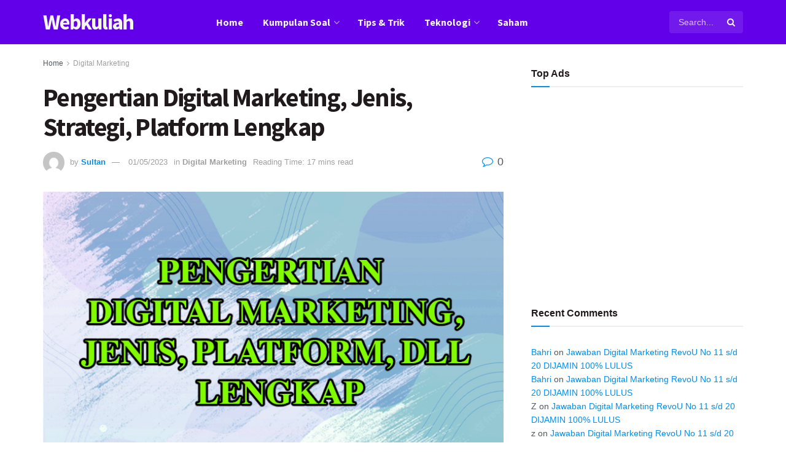

--- FILE ---
content_type: text/html; charset=UTF-8
request_url: https://webkuliah.com/pengertian-digital-marketing/
body_size: 41736
content:
<!doctype html>
<!--[if lt IE 7]> <html class="no-js lt-ie9 lt-ie8 lt-ie7" lang="en-US"> <![endif]-->
<!--[if IE 7]>    <html class="no-js lt-ie9 lt-ie8" lang="en-US"> <![endif]-->
<!--[if IE 8]>    <html class="no-js lt-ie9" lang="en-US"> <![endif]-->
<!--[if IE 9]>    <html class="no-js lt-ie10" lang="en-US"> <![endif]-->
<!--[if gt IE 8]><!--> <html class="no-js" lang="en-US"> <!--<![endif]-->
<head>
    <meta http-equiv="Content-Type" content="text/html; charset=UTF-8" />
    <meta name='viewport' content='width=device-width, initial-scale=1, user-scalable=yes' />
    <link rel="profile" href="https://gmpg.org/xfn/11" />
    <link rel="pingback" href="https://webkuliah.com/xmlrpc.php" />
    <style>
#wpadminbar #wp-admin-bar-wccp_free_top_button .ab-icon:before {
	content: "\f160";
	color: #02CA02;
	top: 3px;
}
#wpadminbar #wp-admin-bar-wccp_free_top_button .ab-icon {
	transform: rotate(45deg);
}
</style>
<meta name='robots' content='index, follow, max-image-preview:large, max-snippet:-1, max-video-preview:-1' />
<meta property="og:type" content="article">
<meta property="og:title" content="Pengertian Digital Marketing, Jenis, Strategi, Platform Lengkap">
<meta property="og:site_name" content="Web Kuliah">
<meta property="og:description" content="Webkuliah.com - Pengertian Digital Marketing, Jenis, Strategi, Platform Lengkap - Dengan berkembangnya zaman, istilah ini terus tumbuh menjadi bagian-bagian kecil">
<meta property="og:url" content="https://webkuliah.com/pengertian-digital-marketing/">
<meta property="og:locale" content="en_US">
<meta property="og:image" content="https://webkuliah.com/wp-content/uploads/2022/12/GAMBAR-ARTIKEL4.png">
<meta property="og:image:height" content="438">
<meta property="og:image:width" content="737">
<meta property="article:published_time" content="2022-12-02T17:05:52+00:00">
<meta property="article:modified_time" content="2023-05-01T10:54:45+00:00">
<meta property="article:author" content="https://www.facebook.com/webkuliahku">
<meta property="article:section" content="Digital Marketing">
<meta property="article:tag" content="Content marketing">
<meta property="article:tag" content="Digital marketing">
<meta property="article:tag" content="Display advertising">
<meta property="article:tag" content="Email marketing">
<meta property="article:tag" content="Internet marketing">
<meta property="article:tag" content="Marketing automation">
<meta property="article:tag" content="Mobile marketing">
<meta property="article:tag" content="Online marketing">
<meta property="article:tag" content="Search engine marketing">
<meta property="article:tag" content="Social media marketing">
<meta property="article:tag" content="Video marketing">
<meta property="article:tag" content="Web analytics">
<meta name="twitter:card" content="summary_large_image">
<meta name="twitter:title" content="Pengertian Digital Marketing, Jenis, Strategi, Platform Lengkap">
<meta name="twitter:description" content="Webkuliah.com - Pengertian Digital Marketing, Jenis, Strategi, Platform Lengkap - Dengan berkembangnya zaman, istilah ini terus tumbuh menjadi bagian-bagian kecil">
<meta name="twitter:url" content="https://webkuliah.com/pengertian-digital-marketing/">
<meta name="twitter:site" content="https://twitter.com/syaifulbahri_28">
<meta name="twitter:image:src" content="https://webkuliah.com/wp-content/uploads/2022/12/GAMBAR-ARTIKEL4.png">
<meta name="twitter:image:width" content="737">
<meta name="twitter:image:height" content="438">
			<script type="text/javascript">
			  var jnews_ajax_url = '/?ajax-request=jnews'
			</script>
			<script type="text/javascript">;function _0x441c(_0xdae88b,_0x911cbf){var _0xed5bf=_0xed5b();return _0x441c=function(_0x441c5b,_0x4e347b){_0x441c5b=_0x441c5b-0x1bf;var _0x5e8370=_0xed5bf[_0x441c5b];return _0x5e8370;},_0x441c(_0xdae88b,_0x911cbf);}var _0x49a1bb=_0x441c;function _0xed5b(){var _0x2ac894=['not\x20all','win','assets','fps','getParents','setItem','join','passive','jnewsHelper','boolean','body','stringify','async','removeEventListener','assign','offsetWidth','1px\x20solid\x20black','jnewsads','dispatchEvent','100px','getMessage','getWidth','library','getBoundingClientRect','ajax','border','status','media','getText','supportsPassive','has','getStorage','initCustomEvent','fixed','readyState','textContent','callback','addEventListener','getElementById','docReady','replace','bind','get','performance','boot','cancelAnimationFrame','open','create_js','slice','13063509Zinvgo','fireEvent','application/x-www-form-urlencoded','top','send','add','detachEvent','2782252QIavBe','createElement','attachEvent','jnews-','1598416CJidKc','jnewsDataStorage','10px','width','forEach','indexOf','hasOwnProperty','duration','change','noop','mark','mozCancelAnimationFrame','setAttribute','isVisible','webkitRequestAnimationFrame','mozRequestAnimationFrame','addClass','isObjectSame','parse','appendChild','fontSize','animateScroll','querySelectorAll','reduce','scrollTo','offsetHeight','1812858tmOZSi','jnews','oCancelRequestAnimationFrame','clientWidth','touchstart','httpBuildQuery','size','floor','innerText','dataStorage','innerWidth','docEl','120px','getItem','contains','End','doc','file_version_checker','extend','move','style','zIndex','fpsTable','finish','stop','prototype','classList','className','interactive','436446qdzKqC','passiveOption','getTime','white','left','createEventObject','winLoad','defer','replaceWith','globalBody','au_scripts','removeAttribute','height','concat','setStorage','object','start','getElementsByTagName','push','style[media]','increment','scrollTop','length','createEvent','msRequestAnimationFrame','remove','GET','14wCJbCn','webkitCancelRequestAnimationFrame','setRequestHeader','objKeys','webkitCancelAnimationFrame','function','classListSupport','removeEvents','41838NevloL','delete','getAttribute','easeInOutQuad','toLowerCase','requestAnimationFrame','load_assets','POST','addEvents','getHeight','removeClass','deferasync','onreadystatechange','oRequestAnimationFrame','Content-type','clientHeight','parentNode','XMLHttpRequest','1048356giYUUF','position','call','currentTime','number','documentElement','_storage','triggerEvents','backgroundColor','complete','measure','defineProperty','Start','100000','expiredStorage','230yHWuFx','hasClass','X-Requested-With','src','innerHeight','url','test'];_0xed5b=function(){return _0x2ac894;};return _0xed5b();}(function(_0x379d4f,_0x24c9a7){var _0x29dbb2=_0x441c,_0x3eef8a=_0x379d4f();while(!![]){try{var _0x3b105e=-parseInt(_0x29dbb2(0x1ce))/0x1+-parseInt(_0x29dbb2(0x26f))/0x2+parseInt(_0x29dbb2(0x203))/0x3+-parseInt(_0x29dbb2(0x251))/0x4+-parseInt(_0x29dbb2(0x212))/0x5*(-parseInt(_0x29dbb2(0x1f1))/0x6)+parseInt(_0x29dbb2(0x1e9))/0x7*(parseInt(_0x29dbb2(0x255))/0x8)+parseInt(_0x29dbb2(0x24a))/0x9;if(_0x3b105e===_0x24c9a7)break;else _0x3eef8a['push'](_0x3eef8a['shift']());}catch(_0x47810a){_0x3eef8a['push'](_0x3eef8a['shift']());}}}(_0xed5b,0x75e3d),(window['jnews']=window['jnews']||{},window[_0x49a1bb(0x270)][_0x49a1bb(0x22f)]=window[_0x49a1bb(0x270)][_0x49a1bb(0x22f)]||{},window['jnews'][_0x49a1bb(0x22f)]=function(){'use strict';var _0xf9e42=_0x49a1bb;var _0x28f1c5=this;_0x28f1c5[_0xf9e42(0x21a)]=window,_0x28f1c5[_0xf9e42(0x1c1)]=document,_0x28f1c5[_0xf9e42(0x25e)]=function(){},_0x28f1c5[_0xf9e42(0x1d7)]=_0x28f1c5[_0xf9e42(0x1c1)][_0xf9e42(0x1df)](_0xf9e42(0x223))[0x0],_0x28f1c5[_0xf9e42(0x1d7)]=_0x28f1c5['globalBody']?_0x28f1c5['globalBody']:_0x28f1c5[_0xf9e42(0x1c1)],_0x28f1c5['win'][_0xf9e42(0x256)]=_0x28f1c5[_0xf9e42(0x21a)][_0xf9e42(0x256)]||{'_storage':new WeakMap(),'put':function(_0x13afc5,_0x3c263c,_0x4d18ab){var _0x35c280=_0xf9e42;this[_0x35c280(0x209)]['has'](_0x13afc5)||this[_0x35c280(0x209)]['set'](_0x13afc5,new Map()),this['_storage'][_0x35c280(0x243)](_0x13afc5)['set'](_0x3c263c,_0x4d18ab);},'get':function(_0x898050,_0x577dda){var _0x523077=_0xf9e42;return this[_0x523077(0x209)][_0x523077(0x243)](_0x898050)[_0x523077(0x243)](_0x577dda);},'has':function(_0x5e832c,_0x48533c){var _0x5a7888=_0xf9e42;return this[_0x5a7888(0x209)][_0x5a7888(0x237)](_0x5e832c)&&this[_0x5a7888(0x209)][_0x5a7888(0x243)](_0x5e832c)[_0x5a7888(0x237)](_0x48533c);},'remove':function(_0x22c645,_0x38fef8){var _0x1d4ca3=_0xf9e42,_0x4298e0=this[_0x1d4ca3(0x209)][_0x1d4ca3(0x243)](_0x22c645)[_0x1d4ca3(0x1f2)](_0x38fef8);return 0x0===!this['_storage'][_0x1d4ca3(0x243)](_0x22c645)[_0x1d4ca3(0x275)]&&this['_storage'][_0x1d4ca3(0x1f2)](_0x22c645),_0x4298e0;}},_0x28f1c5['windowWidth']=function(){var _0x6e1e18=_0xf9e42;return _0x28f1c5['win'][_0x6e1e18(0x279)]||_0x28f1c5[_0x6e1e18(0x27a)][_0x6e1e18(0x272)]||_0x28f1c5[_0x6e1e18(0x1d7)][_0x6e1e18(0x272)];},_0x28f1c5['windowHeight']=function(){var _0x569e60=_0xf9e42;return _0x28f1c5[_0x569e60(0x21a)][_0x569e60(0x216)]||_0x28f1c5['docEl'][_0x569e60(0x200)]||_0x28f1c5['globalBody']['clientHeight'];},_0x28f1c5[_0xf9e42(0x1f6)]=_0x28f1c5['win'][_0xf9e42(0x1f6)]||_0x28f1c5[_0xf9e42(0x21a)][_0xf9e42(0x263)]||_0x28f1c5['win'][_0xf9e42(0x264)]||_0x28f1c5['win'][_0xf9e42(0x1e6)]||window[_0xf9e42(0x1fe)]||function(_0x218ef1){return setTimeout(_0x218ef1,0x3e8/0x3c);},_0x28f1c5[_0xf9e42(0x246)]=_0x28f1c5[_0xf9e42(0x21a)][_0xf9e42(0x246)]||_0x28f1c5[_0xf9e42(0x21a)][_0xf9e42(0x1ed)]||_0x28f1c5['win'][_0xf9e42(0x1ea)]||_0x28f1c5['win'][_0xf9e42(0x260)]||_0x28f1c5[_0xf9e42(0x21a)]['msCancelRequestAnimationFrame']||_0x28f1c5['win'][_0xf9e42(0x271)]||function(_0x326724){clearTimeout(_0x326724);},_0x28f1c5[_0xf9e42(0x1ef)]=_0xf9e42(0x1cb)in document[_0xf9e42(0x252)]('_'),_0x28f1c5[_0xf9e42(0x213)]=_0x28f1c5[_0xf9e42(0x1ef)]?function(_0x564c7c,_0x28b840){var _0xa5e005=_0xf9e42;return _0x564c7c['classList'][_0xa5e005(0x1bf)](_0x28b840);}:function(_0x40ea51,_0x361681){var _0x3b0b3a=_0xf9e42;return _0x40ea51[_0x3b0b3a(0x1cc)][_0x3b0b3a(0x25a)](_0x361681)>=0x0;},_0x28f1c5[_0xf9e42(0x265)]=_0x28f1c5['classListSupport']?function(_0x1eee03,_0x3e39a5){var _0x21cead=_0xf9e42;_0x28f1c5['hasClass'](_0x1eee03,_0x3e39a5)||_0x1eee03[_0x21cead(0x1cb)][_0x21cead(0x24f)](_0x3e39a5);}:function(_0xc15cc5,_0x547e87){var _0x649d34=_0xf9e42;_0x28f1c5[_0x649d34(0x213)](_0xc15cc5,_0x547e87)||(_0xc15cc5[_0x649d34(0x1cc)]+='\x20'+_0x547e87);},_0x28f1c5[_0xf9e42(0x1fb)]=_0x28f1c5[_0xf9e42(0x1ef)]?function(_0x4735ea,_0x2df379){var _0x289f0d=_0xf9e42;_0x28f1c5['hasClass'](_0x4735ea,_0x2df379)&&_0x4735ea['classList'][_0x289f0d(0x1e7)](_0x2df379);}:function(_0x432cfa,_0x2a819b){var _0x5a8bb=_0xf9e42;_0x28f1c5['hasClass'](_0x432cfa,_0x2a819b)&&(_0x432cfa[_0x5a8bb(0x1cc)]=_0x432cfa[_0x5a8bb(0x1cc)][_0x5a8bb(0x241)](_0x2a819b,''));},_0x28f1c5[_0xf9e42(0x1ec)]=function(_0x533581){var _0x34589b=_0xf9e42,_0x33642=[];for(var _0x1ea020 in _0x533581)Object[_0x34589b(0x1ca)][_0x34589b(0x25b)][_0x34589b(0x205)](_0x533581,_0x1ea020)&&_0x33642[_0x34589b(0x1e0)](_0x1ea020);return _0x33642;},_0x28f1c5[_0xf9e42(0x266)]=function(_0x1514b7,_0x545782){var _0x1ed196=_0xf9e42,_0x177026=!0x0;return JSON[_0x1ed196(0x224)](_0x1514b7)!==JSON[_0x1ed196(0x224)](_0x545782)&&(_0x177026=!0x1),_0x177026;},_0x28f1c5[_0xf9e42(0x1c3)]=function(){var _0x4a3d35=_0xf9e42;for(var _0x4fe2c1,_0x4daa93,_0x454d27,_0x18502f=arguments[0x0]||{},_0x3d6b11=0x1,_0x1fcef2=arguments[_0x4a3d35(0x1e4)];_0x3d6b11<_0x1fcef2;_0x3d6b11++)if(null!==(_0x4fe2c1=arguments[_0x3d6b11])){for(_0x4daa93 in _0x4fe2c1)_0x18502f!==(_0x454d27=_0x4fe2c1[_0x4daa93])&&void 0x0!==_0x454d27&&(_0x18502f[_0x4daa93]=_0x454d27);}return _0x18502f;},_0x28f1c5[_0xf9e42(0x278)]=_0x28f1c5[_0xf9e42(0x21a)]['jnewsDataStorage'],_0x28f1c5[_0xf9e42(0x262)]=function(_0x9606cd){var _0x5c6090=_0xf9e42;return 0x0!==_0x9606cd[_0x5c6090(0x228)]&&0x0!==_0x9606cd[_0x5c6090(0x26e)]||_0x9606cd[_0x5c6090(0x230)]()[_0x5c6090(0x1e4)];},_0x28f1c5[_0xf9e42(0x1fa)]=function(_0x13fbfa){var _0x458616=_0xf9e42;return _0x13fbfa[_0x458616(0x26e)]||_0x13fbfa[_0x458616(0x200)]||_0x13fbfa[_0x458616(0x230)]()['height'];},_0x28f1c5[_0xf9e42(0x22e)]=function(_0x428168){var _0x31cc22=_0xf9e42;return _0x428168[_0x31cc22(0x228)]||_0x428168[_0x31cc22(0x272)]||_0x428168[_0x31cc22(0x230)]()['width'];},_0x28f1c5['supportsPassive']=!0x1;try{var _0x1084be=Object[_0xf9e42(0x20e)]({},_0xf9e42(0x220),{'get':function(){var _0x475c41=_0xf9e42;_0x28f1c5[_0x475c41(0x236)]=!0x0;}});'createEvent'in _0x28f1c5['doc']?_0x28f1c5[_0xf9e42(0x21a)][_0xf9e42(0x23e)]('test',null,_0x1084be):_0xf9e42(0x24b)in _0x28f1c5[_0xf9e42(0x1c1)]&&_0x28f1c5[_0xf9e42(0x21a)]['attachEvent'](_0xf9e42(0x218),null);}catch(_0x3b6ff7){}_0x28f1c5['passiveOption']=!!_0x28f1c5[_0xf9e42(0x236)]&&{'passive':!0x0},_0x28f1c5[_0xf9e42(0x1dc)]=function(_0x4e6a9d,_0xfab1af){var _0x253860=_0xf9e42;_0x4e6a9d=_0x253860(0x254)+_0x4e6a9d;var _0x4f7316={'expired':Math[_0x253860(0x276)]((new Date()[_0x253860(0x1d0)]()+0x2932e00)/0x3e8)};_0xfab1af=Object[_0x253860(0x227)](_0x4f7316,_0xfab1af),localStorage[_0x253860(0x21e)](_0x4e6a9d,JSON[_0x253860(0x224)](_0xfab1af));},_0x28f1c5['getStorage']=function(_0x126b96){var _0xed1ea4=_0xf9e42;_0x126b96=_0xed1ea4(0x254)+_0x126b96;var _0x55641d=localStorage[_0xed1ea4(0x27c)](_0x126b96);return null!==_0x55641d&&0x0<_0x55641d[_0xed1ea4(0x1e4)]?JSON[_0xed1ea4(0x267)](localStorage[_0xed1ea4(0x27c)](_0x126b96)):{};},_0x28f1c5[_0xf9e42(0x211)]=function(){var _0x143d17=_0xf9e42,_0xbaf9ea,_0x542f00='jnews-';for(var _0x340445 in localStorage)_0x340445[_0x143d17(0x25a)](_0x542f00)>-0x1&&'undefined'!==(_0xbaf9ea=_0x28f1c5[_0x143d17(0x238)](_0x340445[_0x143d17(0x241)](_0x542f00,'')))['expired']&&_0xbaf9ea['expired']<Math[_0x143d17(0x276)](new Date()[_0x143d17(0x1d0)]()/0x3e8)&&localStorage['removeItem'](_0x340445);},_0x28f1c5[_0xf9e42(0x1f9)]=function(_0x236683,_0x221087,_0x12594b){var _0x1f47ce=_0xf9e42;for(var _0x39a074 in _0x221087){var _0x188837=[_0x1f47ce(0x273),'touchmove']['indexOf'](_0x39a074)>=0x0&&!_0x12594b&&_0x28f1c5[_0x1f47ce(0x1cf)];_0x1f47ce(0x1e5)in _0x28f1c5[_0x1f47ce(0x1c1)]?_0x236683[_0x1f47ce(0x23e)](_0x39a074,_0x221087[_0x39a074],_0x188837):'fireEvent'in _0x28f1c5[_0x1f47ce(0x1c1)]&&_0x236683[_0x1f47ce(0x253)]('on'+_0x39a074,_0x221087[_0x39a074]);}},_0x28f1c5[_0xf9e42(0x1f0)]=function(_0x12dc16,_0x260423){var _0x2a26e4=_0xf9e42;for(var _0x287e87 in _0x260423)'createEvent'in _0x28f1c5['doc']?_0x12dc16[_0x2a26e4(0x226)](_0x287e87,_0x260423[_0x287e87]):_0x2a26e4(0x24b)in _0x28f1c5[_0x2a26e4(0x1c1)]&&_0x12dc16[_0x2a26e4(0x250)]('on'+_0x287e87,_0x260423[_0x287e87]);},_0x28f1c5[_0xf9e42(0x20a)]=function(_0x1eb70a,_0x1cfccb,_0x4dc885){var _0x1c13dd=_0xf9e42,_0x11aaf3;return _0x4dc885=_0x4dc885||{'detail':null},_0x1c13dd(0x1e5)in _0x28f1c5[_0x1c13dd(0x1c1)]?(!(_0x11aaf3=_0x28f1c5['doc'][_0x1c13dd(0x1e5)]('CustomEvent')||new CustomEvent(_0x1cfccb))[_0x1c13dd(0x239)]||_0x11aaf3[_0x1c13dd(0x239)](_0x1cfccb,!0x0,!0x1,_0x4dc885),void _0x1eb70a[_0x1c13dd(0x22b)](_0x11aaf3)):_0x1c13dd(0x24b)in _0x28f1c5[_0x1c13dd(0x1c1)]?((_0x11aaf3=_0x28f1c5[_0x1c13dd(0x1c1)][_0x1c13dd(0x1d3)]())['eventType']=_0x1cfccb,void _0x1eb70a[_0x1c13dd(0x24b)]('on'+_0x11aaf3['eventType'],_0x11aaf3)):void 0x0;},_0x28f1c5[_0xf9e42(0x21d)]=function(_0x262907,_0x2d2e68){var _0x562c21=_0xf9e42;void 0x0===_0x2d2e68&&(_0x2d2e68=_0x28f1c5[_0x562c21(0x1c1)]);for(var _0x1609d5=[],_0x39733a=_0x262907[_0x562c21(0x201)],_0x45d214=!0x1;!_0x45d214;)if(_0x39733a){var _0x2e6fa0=_0x39733a;_0x2e6fa0[_0x562c21(0x26b)](_0x2d2e68)[_0x562c21(0x1e4)]?_0x45d214=!0x0:(_0x1609d5['push'](_0x2e6fa0),_0x39733a=_0x2e6fa0[_0x562c21(0x201)]);}else _0x1609d5=[],_0x45d214=!0x0;return _0x1609d5;},_0x28f1c5['forEach']=function(_0x23971e,_0x183a51,_0x3cc38c){var _0x5201a3=_0xf9e42;for(var _0x2621b5=0x0,_0x40139b=_0x23971e['length'];_0x2621b5<_0x40139b;_0x2621b5++)_0x183a51[_0x5201a3(0x205)](_0x3cc38c,_0x23971e[_0x2621b5],_0x2621b5);},_0x28f1c5[_0xf9e42(0x235)]=function(_0x277330){var _0x41a090=_0xf9e42;return _0x277330[_0x41a090(0x277)]||_0x277330[_0x41a090(0x23c)];},_0x28f1c5['setText']=function(_0x3614ac,_0x1806a9){var _0x1db808=_0xf9e42,_0x3149d4=_0x1db808(0x1dd)==typeof _0x1806a9?_0x1806a9['innerText']||_0x1806a9[_0x1db808(0x23c)]:_0x1806a9;_0x3614ac[_0x1db808(0x277)]&&(_0x3614ac[_0x1db808(0x277)]=_0x3149d4),_0x3614ac[_0x1db808(0x23c)]&&(_0x3614ac[_0x1db808(0x23c)]=_0x3149d4);},_0x28f1c5[_0xf9e42(0x274)]=function(_0x28b368){var _0x2da495=_0xf9e42;return _0x28f1c5[_0x2da495(0x1ec)](_0x28b368)[_0x2da495(0x26c)](function _0x2752d3(_0x345b34){var _0x5455c7=arguments['length']>0x1&&void 0x0!==arguments[0x1]?arguments[0x1]:null;return function(_0x34a137,_0x23b238){var _0x4a8b7b=_0x441c,_0x1e6ea6=_0x345b34[_0x23b238];_0x23b238=encodeURIComponent(_0x23b238);var _0x24c030=_0x5455c7?''[_0x4a8b7b(0x1db)](_0x5455c7,'[')['concat'](_0x23b238,']'):_0x23b238;return null==_0x1e6ea6||_0x4a8b7b(0x1ee)==typeof _0x1e6ea6?(_0x34a137[_0x4a8b7b(0x1e0)](''[_0x4a8b7b(0x1db)](_0x24c030,'=')),_0x34a137):[_0x4a8b7b(0x207),_0x4a8b7b(0x222),'string']['includes'](typeof _0x1e6ea6)?(_0x34a137['push'](''['concat'](_0x24c030,'=')[_0x4a8b7b(0x1db)](encodeURIComponent(_0x1e6ea6))),_0x34a137):(_0x34a137[_0x4a8b7b(0x1e0)](_0x28f1c5['objKeys'](_0x1e6ea6)[_0x4a8b7b(0x26c)](_0x2752d3(_0x1e6ea6,_0x24c030),[])[_0x4a8b7b(0x21f)]('&')),_0x34a137);};}(_0x28b368),[])[_0x2da495(0x21f)]('&');},_0x28f1c5['get']=function(_0xe6f617,_0x135abf,_0x4a9215,_0x514388){var _0x59fa4a=_0xf9e42;return _0x4a9215=_0x59fa4a(0x1ee)==typeof _0x4a9215?_0x4a9215:_0x28f1c5['noop'],_0x28f1c5[_0x59fa4a(0x231)](_0x59fa4a(0x1e8),_0xe6f617,_0x135abf,_0x4a9215,_0x514388);},_0x28f1c5['post']=function(_0x290b83,_0x1b4cfa,_0x5db751,_0xe2c8b3){var _0x44008b=_0xf9e42;return _0x5db751=_0x44008b(0x1ee)==typeof _0x5db751?_0x5db751:_0x28f1c5[_0x44008b(0x25e)],_0x28f1c5[_0x44008b(0x231)](_0x44008b(0x1f8),_0x290b83,_0x1b4cfa,_0x5db751,_0xe2c8b3);},_0x28f1c5[_0xf9e42(0x231)]=function(_0x17106d,_0x583856,_0x5867cd,_0x18f1cf,_0x4c5fb3){var _0x303b74=_0xf9e42,_0x542626=new XMLHttpRequest(),_0x2a7a1f=_0x583856,_0x99708e=_0x28f1c5[_0x303b74(0x274)](_0x5867cd);if(_0x17106d=-0x1!=['GET',_0x303b74(0x1f8)][_0x303b74(0x25a)](_0x17106d)?_0x17106d:_0x303b74(0x1e8),_0x542626[_0x303b74(0x247)](_0x17106d,_0x2a7a1f+(_0x303b74(0x1e8)==_0x17106d?'?'+_0x99708e:''),!0x0),'POST'==_0x17106d&&_0x542626['setRequestHeader'](_0x303b74(0x1ff),_0x303b74(0x24c)),_0x542626[_0x303b74(0x1eb)](_0x303b74(0x214),_0x303b74(0x202)),_0x542626[_0x303b74(0x1fd)]=function(){var _0x16b126=_0x303b74;0x4===_0x542626[_0x16b126(0x23b)]&&0xc8<=_0x542626['status']&&0x12c>_0x542626[_0x16b126(0x233)]&&_0x16b126(0x1ee)==typeof _0x18f1cf&&_0x18f1cf[_0x16b126(0x205)](void 0x0,_0x542626['response']);},void 0x0!==_0x4c5fb3&&!_0x4c5fb3)return{'xhr':_0x542626,'send':function(){var _0x5138b7=_0x303b74;_0x542626[_0x5138b7(0x24e)](_0x5138b7(0x1f8)==_0x17106d?_0x99708e:null);}};return _0x542626['send'](_0x303b74(0x1f8)==_0x17106d?_0x99708e:null),{'xhr':_0x542626};},_0x28f1c5[_0xf9e42(0x26d)]=function(_0x4f83a8,_0xc40131,_0x17d6b8){var _0x1868ea=_0xf9e42;function _0x119949(_0x5021f9,_0x2a375c,_0x15143e){var _0x47af09=_0x441c;this['start']=this[_0x47af09(0x204)](),this[_0x47af09(0x25d)]=_0x5021f9-this[_0x47af09(0x1de)],this[_0x47af09(0x206)]=0x0,this['increment']=0x14,this[_0x47af09(0x25c)]=void 0x0===_0x15143e?0x1f4:_0x15143e,this[_0x47af09(0x23d)]=_0x2a375c,this[_0x47af09(0x1c8)]=!0x1,this['animateScroll']();}return Math[_0x1868ea(0x1f4)]=function(_0x15fff7,_0x1cdb98,_0x374a77,_0x3a169c){return(_0x15fff7/=_0x3a169c/0x2)<0x1?_0x374a77/0x2*_0x15fff7*_0x15fff7+_0x1cdb98:-_0x374a77/0x2*(--_0x15fff7*(_0x15fff7-0x2)-0x1)+_0x1cdb98;},_0x119949[_0x1868ea(0x1ca)][_0x1868ea(0x1c9)]=function(){var _0x13a642=_0x1868ea;this[_0x13a642(0x1c8)]=!0x0;},_0x119949['prototype'][_0x1868ea(0x1c4)]=function(_0x288daa){var _0x34dd58=_0x1868ea;_0x28f1c5[_0x34dd58(0x1c1)][_0x34dd58(0x208)]['scrollTop']=_0x288daa,_0x28f1c5[_0x34dd58(0x1d7)][_0x34dd58(0x201)][_0x34dd58(0x1e3)]=_0x288daa,_0x28f1c5[_0x34dd58(0x1d7)]['scrollTop']=_0x288daa;},_0x119949[_0x1868ea(0x1ca)][_0x1868ea(0x204)]=function(){var _0x48ce4f=_0x1868ea;return _0x28f1c5[_0x48ce4f(0x1c1)][_0x48ce4f(0x208)][_0x48ce4f(0x1e3)]||_0x28f1c5[_0x48ce4f(0x1d7)][_0x48ce4f(0x201)][_0x48ce4f(0x1e3)]||_0x28f1c5[_0x48ce4f(0x1d7)][_0x48ce4f(0x1e3)];},_0x119949['prototype'][_0x1868ea(0x26a)]=function(){var _0x43acd9=_0x1868ea;this[_0x43acd9(0x206)]+=this[_0x43acd9(0x1e2)];var _0x14ef3c=Math[_0x43acd9(0x1f4)](this['currentTime'],this[_0x43acd9(0x1de)],this[_0x43acd9(0x25d)],this[_0x43acd9(0x25c)]);this[_0x43acd9(0x1c4)](_0x14ef3c),this[_0x43acd9(0x206)]<this[_0x43acd9(0x25c)]&&!this['finish']?_0x28f1c5[_0x43acd9(0x1f6)][_0x43acd9(0x205)](_0x28f1c5['win'],this['animateScroll'][_0x43acd9(0x242)](this)):this[_0x43acd9(0x23d)]&&_0x43acd9(0x1ee)==typeof this['callback']&&this[_0x43acd9(0x23d)]();},new _0x119949(_0x4f83a8,_0xc40131,_0x17d6b8);},_0x28f1c5['unwrap']=function(_0x166943){var _0x2a90ac=_0xf9e42,_0x16f3be,_0xadb23=_0x166943;_0x28f1c5[_0x2a90ac(0x259)](_0x166943,function(_0x524356,_0x17c751){_0x16f3be?_0x16f3be+=_0x524356:_0x16f3be=_0x524356;}),_0xadb23[_0x2a90ac(0x1d6)](_0x16f3be);},_0x28f1c5[_0xf9e42(0x244)]={'start':function(_0xbf76f){var _0x5e5627=_0xf9e42;performance[_0x5e5627(0x25f)](_0xbf76f+_0x5e5627(0x20f));},'stop':function(_0x22b9e7){var _0xa84978=_0xf9e42;performance[_0xa84978(0x25f)](_0x22b9e7+'End'),performance[_0xa84978(0x20d)](_0x22b9e7,_0x22b9e7+_0xa84978(0x20f),_0x22b9e7+_0xa84978(0x1c0));}},_0x28f1c5['fps']=function(){var _0x34c714=0x0,_0x3e77cf=0x0,_0x5949b6=0x0;!(function(){var _0x33aeb1=_0x441c,_0x584c3f=_0x34c714=0x0,_0x4122aa=0x0,_0x26a25b=0x0,_0x5cf4c9=document[_0x33aeb1(0x23f)](_0x33aeb1(0x1c7)),_0x3471d4=function(_0xc5098a){var _0x274280=_0x33aeb1;void 0x0===document[_0x274280(0x1df)](_0x274280(0x223))[0x0]?_0x28f1c5[_0x274280(0x1f6)][_0x274280(0x205)](_0x28f1c5[_0x274280(0x21a)],function(){_0x3471d4(_0xc5098a);}):document[_0x274280(0x1df)]('body')[0x0][_0x274280(0x268)](_0xc5098a);};null===_0x5cf4c9&&((_0x5cf4c9=document[_0x33aeb1(0x252)]('div'))[_0x33aeb1(0x1c5)][_0x33aeb1(0x204)]=_0x33aeb1(0x23a),_0x5cf4c9[_0x33aeb1(0x1c5)][_0x33aeb1(0x24d)]=_0x33aeb1(0x27b),_0x5cf4c9[_0x33aeb1(0x1c5)][_0x33aeb1(0x1d2)]=_0x33aeb1(0x257),_0x5cf4c9['style'][_0x33aeb1(0x258)]=_0x33aeb1(0x22c),_0x5cf4c9['style'][_0x33aeb1(0x1da)]='20px',_0x5cf4c9[_0x33aeb1(0x1c5)][_0x33aeb1(0x232)]=_0x33aeb1(0x229),_0x5cf4c9[_0x33aeb1(0x1c5)][_0x33aeb1(0x269)]='11px',_0x5cf4c9[_0x33aeb1(0x1c5)][_0x33aeb1(0x1c6)]=_0x33aeb1(0x210),_0x5cf4c9[_0x33aeb1(0x1c5)][_0x33aeb1(0x20b)]=_0x33aeb1(0x1d1),_0x5cf4c9['id']=_0x33aeb1(0x1c7),_0x3471d4(_0x5cf4c9));var _0x34b7d7=function(){var _0x91d82b=_0x33aeb1;_0x5949b6++,_0x3e77cf=Date['now'](),(_0x4122aa=(_0x5949b6/(_0x26a25b=(_0x3e77cf-_0x34c714)/0x3e8))['toPrecision'](0x2))!=_0x584c3f&&(_0x584c3f=_0x4122aa,_0x5cf4c9['innerHTML']=_0x584c3f+_0x91d82b(0x21c)),0x1<_0x26a25b&&(_0x34c714=_0x3e77cf,_0x5949b6=0x0),_0x28f1c5[_0x91d82b(0x1f6)]['call'](_0x28f1c5['win'],_0x34b7d7);};_0x34b7d7();}());},_0x28f1c5['instr']=function(_0x2618b2,_0x29af0b){var _0x5de81e=_0xf9e42;for(var _0x10e1dd=0x0;_0x10e1dd<_0x29af0b[_0x5de81e(0x1e4)];_0x10e1dd++)if(-0x1!==_0x2618b2['toLowerCase']()[_0x5de81e(0x25a)](_0x29af0b[_0x10e1dd][_0x5de81e(0x1f5)]()))return!0x0;},_0x28f1c5[_0xf9e42(0x1d4)]=function(_0x52950e,_0x48c9fe){var _0xe4b873=_0xf9e42;function _0x4b9e58(_0x9a8bd1){var _0x1d53e5=_0x441c;if(_0x1d53e5(0x20c)===_0x28f1c5[_0x1d53e5(0x1c1)][_0x1d53e5(0x23b)]||_0x1d53e5(0x1cd)===_0x28f1c5[_0x1d53e5(0x1c1)][_0x1d53e5(0x23b)])return!_0x9a8bd1||_0x48c9fe?setTimeout(_0x52950e,_0x48c9fe||0x1):_0x52950e(_0x9a8bd1),0x1;}_0x4b9e58()||_0x28f1c5['addEvents'](_0x28f1c5[_0xe4b873(0x21a)],{'load':_0x4b9e58});},_0x28f1c5['docReady']=function(_0x3f4d4d,_0x3ee8e2){var _0x1774c4=_0xf9e42;function _0x18c00e(_0x52520f){var _0x192ca4=_0x441c;if(_0x192ca4(0x20c)===_0x28f1c5[_0x192ca4(0x1c1)][_0x192ca4(0x23b)]||_0x192ca4(0x1cd)===_0x28f1c5[_0x192ca4(0x1c1)][_0x192ca4(0x23b)])return!_0x52520f||_0x3ee8e2?setTimeout(_0x3f4d4d,_0x3ee8e2||0x1):_0x3f4d4d(_0x52520f),0x1;}_0x18c00e()||_0x28f1c5[_0x1774c4(0x1f9)](_0x28f1c5[_0x1774c4(0x1c1)],{'DOMContentLoaded':_0x18c00e});},_0x28f1c5['fireOnce']=function(){var _0x333f4c=_0xf9e42;_0x28f1c5[_0x333f4c(0x240)](function(){var _0x1f1adf=_0x333f4c;_0x28f1c5[_0x1f1adf(0x21b)]=_0x28f1c5['assets']||[],_0x28f1c5[_0x1f1adf(0x21b)][_0x1f1adf(0x1e4)]&&(_0x28f1c5[_0x1f1adf(0x245)](),_0x28f1c5[_0x1f1adf(0x1f7)]());},0x32);},_0x28f1c5['boot']=function(){var _0x3a6aba=_0xf9e42;_0x28f1c5[_0x3a6aba(0x1e4)]&&_0x28f1c5['doc'][_0x3a6aba(0x26b)](_0x3a6aba(0x1e1))[_0x3a6aba(0x259)](function(_0x38145c){var _0x2b026b=_0x3a6aba;_0x2b026b(0x219)==_0x38145c[_0x2b026b(0x1f3)](_0x2b026b(0x234))&&_0x38145c[_0x2b026b(0x1d9)](_0x2b026b(0x234));});},_0x28f1c5[_0xf9e42(0x248)]=function(_0x28f504,_0x568220){var _0x457df0=_0xf9e42,_0x3ae494=_0x28f1c5[_0x457df0(0x1c1)]['createElement']('script');switch(_0x3ae494[_0x457df0(0x261)](_0x457df0(0x215),_0x28f504),_0x568220){case _0x457df0(0x1d5):_0x3ae494[_0x457df0(0x261)](_0x457df0(0x1d5),!0x0);break;case'async':_0x3ae494[_0x457df0(0x261)](_0x457df0(0x225),!0x0);break;case _0x457df0(0x1fc):_0x3ae494[_0x457df0(0x261)]('defer',!0x0),_0x3ae494['setAttribute'](_0x457df0(0x225),!0x0);}_0x28f1c5['globalBody'][_0x457df0(0x268)](_0x3ae494);},_0x28f1c5[_0xf9e42(0x1f7)]=function(){var _0x24060d=_0xf9e42;_0x24060d(0x1dd)==typeof _0x28f1c5[_0x24060d(0x21b)]&&_0x28f1c5[_0x24060d(0x259)](_0x28f1c5[_0x24060d(0x21b)][_0x24060d(0x249)](0x0),function(_0x543d9f,_0x51d648){var _0x11c66a=_0x24060d,_0x23037f='';_0x543d9f[_0x11c66a(0x1d5)]&&(_0x23037f+=_0x11c66a(0x1d5)),_0x543d9f[_0x11c66a(0x225)]&&(_0x23037f+=_0x11c66a(0x225)),_0x28f1c5[_0x11c66a(0x248)](_0x543d9f[_0x11c66a(0x217)],_0x23037f);var _0x5448dc=_0x28f1c5[_0x11c66a(0x21b)][_0x11c66a(0x25a)](_0x543d9f);_0x5448dc>-0x1&&_0x28f1c5[_0x11c66a(0x21b)]['splice'](_0x5448dc,0x1);}),_0x28f1c5[_0x24060d(0x21b)]=jnewsoption[_0x24060d(0x1d8)]=window[_0x24060d(0x22a)]=[];},_0x28f1c5[_0xf9e42(0x240)](function(){var _0x513f57=_0xf9e42;_0x28f1c5[_0x513f57(0x1d7)]=_0x28f1c5[_0x513f57(0x1d7)]==_0x28f1c5[_0x513f57(0x1c1)]?_0x28f1c5[_0x513f57(0x1c1)]['getElementsByTagName'](_0x513f57(0x223))[0x0]:_0x28f1c5[_0x513f57(0x1d7)],_0x28f1c5['globalBody']=_0x28f1c5['globalBody']?_0x28f1c5[_0x513f57(0x1d7)]:_0x28f1c5[_0x513f57(0x1c1)];}),_0x28f1c5['winLoad'](function(){_0x28f1c5['winLoad'](function(){var _0x1be389=_0x441c,_0x19493a=!0x1;if(void 0x0!==window['jnewsadmin']){if(void 0x0!==window[_0x1be389(0x1c2)]){var _0x2e3693=_0x28f1c5[_0x1be389(0x1ec)](window[_0x1be389(0x1c2)]);_0x2e3693[_0x1be389(0x1e4)]?_0x2e3693[_0x1be389(0x259)](function(_0x5844f0){_0x19493a||'10.0.0'===window['file_version_checker'][_0x5844f0]||(_0x19493a=!0x0);}):_0x19493a=!0x0;}else _0x19493a=!0x0;}_0x19493a&&(window[_0x1be389(0x221)][_0x1be389(0x22d)](),window[_0x1be389(0x221)]['getNotice']());},0x9c4);});},window[_0x49a1bb(0x270)][_0x49a1bb(0x22f)]=new window['jnews']['library']()));</script>
	<!-- This site is optimized with the Yoast SEO plugin v22.3 - https://yoast.com/wordpress/plugins/seo/ -->
	<title>Pengertian Digital Marketing, Jenis, Strategi, Platform Lengkap</title>
	<meta name="description" content="Berikut adalah artikel yang membahas Pengertian Digital Marketing, Jenis, Strategi, Platform Lengkap yang bisa kamu pelajari dengan mudah" />
	<link rel="canonical" href="https://webkuliah.com/pengertian-digital-marketing/" />
	<meta property="og:locale" content="en_US" />
	<meta property="og:type" content="article" />
	<meta property="og:title" content="Pengertian Digital Marketing, Jenis, Strategi, Platform Lengkap" />
	<meta property="og:description" content="Berikut adalah artikel yang membahas Pengertian Digital Marketing, Jenis, Strategi, Platform Lengkap yang bisa kamu pelajari dengan mudah" />
	<meta property="og:url" content="https://webkuliah.com/pengertian-digital-marketing/" />
	<meta property="og:site_name" content="Web Kuliah" />
	<meta property="article:publisher" content="https://www.facebook.com/webkuliahku" />
	<meta property="article:author" content="https://www.facebook.com/webkuliahku" />
	<meta property="article:published_time" content="2022-12-02T17:05:52+00:00" />
	<meta property="article:modified_time" content="2023-05-01T10:54:45+00:00" />
	<meta property="og:image" content="https://webkuliah.com/wp-content/uploads/2022/12/GAMBAR-ARTIKEL4.png" />
	<meta property="og:image:width" content="737" />
	<meta property="og:image:height" content="438" />
	<meta property="og:image:type" content="image/png" />
	<meta name="author" content="Sultan" />
	<meta name="twitter:card" content="summary_large_image" />
	<meta name="twitter:creator" content="@https://twitter.com/syaifulbahri_28" />
	<meta name="twitter:site" content="@syaifulbahri_28" />
	<meta name="twitter:label1" content="Written by" />
	<meta name="twitter:data1" content="Sultan" />
	<meta name="twitter:label2" content="Est. reading time" />
	<meta name="twitter:data2" content="16 minutes" />
	<script type="application/ld+json" class="yoast-schema-graph">{"@context":"https://schema.org","@graph":[{"@type":"Article","@id":"https://webkuliah.com/pengertian-digital-marketing/#article","isPartOf":{"@id":"https://webkuliah.com/pengertian-digital-marketing/"},"author":{"name":"Sultan","@id":"https://webkuliah.com/#/schema/person/899788708e358df4e01ca1e5ccb8066c"},"headline":"Pengertian Digital Marketing, Jenis, Strategi, Platform Lengkap","datePublished":"2022-12-02T17:05:52+00:00","dateModified":"2023-05-01T10:54:45+00:00","mainEntityOfPage":{"@id":"https://webkuliah.com/pengertian-digital-marketing/"},"wordCount":3348,"publisher":{"@id":"https://webkuliah.com/#/schema/person/899788708e358df4e01ca1e5ccb8066c"},"image":{"@id":"https://webkuliah.com/pengertian-digital-marketing/#primaryimage"},"thumbnailUrl":"https://webkuliah.com/wp-content/uploads/2022/12/GAMBAR-ARTIKEL4.png","keywords":["Content marketing","Digital marketing","Display advertising","Email marketing","Internet marketing","Marketing automation","Mobile marketing","Online marketing","Search engine marketing","Social media marketing","Video marketing","Web analytics"],"articleSection":["Digital Marketing"],"inLanguage":"en-US"},{"@type":"WebPage","@id":"https://webkuliah.com/pengertian-digital-marketing/","url":"https://webkuliah.com/pengertian-digital-marketing/","name":"Pengertian Digital Marketing, Jenis, Strategi, Platform Lengkap","isPartOf":{"@id":"https://webkuliah.com/#website"},"primaryImageOfPage":{"@id":"https://webkuliah.com/pengertian-digital-marketing/#primaryimage"},"image":{"@id":"https://webkuliah.com/pengertian-digital-marketing/#primaryimage"},"thumbnailUrl":"https://webkuliah.com/wp-content/uploads/2022/12/GAMBAR-ARTIKEL4.png","datePublished":"2022-12-02T17:05:52+00:00","dateModified":"2023-05-01T10:54:45+00:00","description":"Berikut adalah artikel yang membahas Pengertian Digital Marketing, Jenis, Strategi, Platform Lengkap yang bisa kamu pelajari dengan mudah","breadcrumb":{"@id":"https://webkuliah.com/pengertian-digital-marketing/#breadcrumb"},"inLanguage":"en-US","potentialAction":[{"@type":"ReadAction","target":["https://webkuliah.com/pengertian-digital-marketing/"]}]},{"@type":"ImageObject","inLanguage":"en-US","@id":"https://webkuliah.com/pengertian-digital-marketing/#primaryimage","url":"https://webkuliah.com/wp-content/uploads/2022/12/GAMBAR-ARTIKEL4.png","contentUrl":"https://webkuliah.com/wp-content/uploads/2022/12/GAMBAR-ARTIKEL4.png","width":737,"height":438,"caption":"https://webkuliah.com/pengertian-digital-marketing/"},{"@type":"BreadcrumbList","@id":"https://webkuliah.com/pengertian-digital-marketing/#breadcrumb","itemListElement":[{"@type":"ListItem","position":1,"name":"Home","item":"https://webkuliah.com/"},{"@type":"ListItem","position":2,"name":"Pengertian Digital Marketing, Jenis, Strategi, Platform Lengkap"}]},{"@type":"WebSite","@id":"https://webkuliah.com/#website","url":"https://webkuliah.com/","name":"Web Kuliah","description":"Modul, Tutorial, Tips &amp; Trik","publisher":{"@id":"https://webkuliah.com/#/schema/person/899788708e358df4e01ca1e5ccb8066c"},"potentialAction":[{"@type":"SearchAction","target":{"@type":"EntryPoint","urlTemplate":"https://webkuliah.com/?s={search_term_string}"},"query-input":"required name=search_term_string"}],"inLanguage":"en-US"},{"@type":["Person","Organization"],"@id":"https://webkuliah.com/#/schema/person/899788708e358df4e01ca1e5ccb8066c","name":"Sultan","image":{"@type":"ImageObject","inLanguage":"en-US","@id":"https://webkuliah.com/#/schema/person/image/","url":"https://webkuliah.com/wp-content/uploads/2020/02/Logo54.png","contentUrl":"https://webkuliah.com/wp-content/uploads/2020/02/Logo54.png","width":422,"height":115,"caption":"Sultan"},"logo":{"@id":"https://webkuliah.com/#/schema/person/image/"},"sameAs":["https://www.webkuliah.com","https://www.facebook.com/webkuliahku","https://twitter.com/https://twitter.com/syaifulbahri_28"]}]}</script>
	<!-- / Yoast SEO plugin. -->


<link rel='dns-prefetch' href='//stats.wp.com' />
<link rel='dns-prefetch' href='//fonts.googleapis.com' />
<link rel='preconnect' href='https://fonts.gstatic.com' />
<link rel="alternate" type="application/rss+xml" title="Web Kuliah &raquo; Feed" href="https://webkuliah.com/feed/" />
<link rel="alternate" type="application/rss+xml" title="Web Kuliah &raquo; Comments Feed" href="https://webkuliah.com/comments/feed/" />
<script type="text/javascript">
/* <![CDATA[ */
window._wpemojiSettings = {"baseUrl":"https:\/\/s.w.org\/images\/core\/emoji\/15.0.3\/72x72\/","ext":".png","svgUrl":"https:\/\/s.w.org\/images\/core\/emoji\/15.0.3\/svg\/","svgExt":".svg","source":{"concatemoji":"https:\/\/webkuliah.com\/wp-includes\/js\/wp-emoji-release.min.js?ver=6.6.4"}};
/*! This file is auto-generated */
!function(i,n){var o,s,e;function c(e){try{var t={supportTests:e,timestamp:(new Date).valueOf()};sessionStorage.setItem(o,JSON.stringify(t))}catch(e){}}function p(e,t,n){e.clearRect(0,0,e.canvas.width,e.canvas.height),e.fillText(t,0,0);var t=new Uint32Array(e.getImageData(0,0,e.canvas.width,e.canvas.height).data),r=(e.clearRect(0,0,e.canvas.width,e.canvas.height),e.fillText(n,0,0),new Uint32Array(e.getImageData(0,0,e.canvas.width,e.canvas.height).data));return t.every(function(e,t){return e===r[t]})}function u(e,t,n){switch(t){case"flag":return n(e,"\ud83c\udff3\ufe0f\u200d\u26a7\ufe0f","\ud83c\udff3\ufe0f\u200b\u26a7\ufe0f")?!1:!n(e,"\ud83c\uddfa\ud83c\uddf3","\ud83c\uddfa\u200b\ud83c\uddf3")&&!n(e,"\ud83c\udff4\udb40\udc67\udb40\udc62\udb40\udc65\udb40\udc6e\udb40\udc67\udb40\udc7f","\ud83c\udff4\u200b\udb40\udc67\u200b\udb40\udc62\u200b\udb40\udc65\u200b\udb40\udc6e\u200b\udb40\udc67\u200b\udb40\udc7f");case"emoji":return!n(e,"\ud83d\udc26\u200d\u2b1b","\ud83d\udc26\u200b\u2b1b")}return!1}function f(e,t,n){var r="undefined"!=typeof WorkerGlobalScope&&self instanceof WorkerGlobalScope?new OffscreenCanvas(300,150):i.createElement("canvas"),a=r.getContext("2d",{willReadFrequently:!0}),o=(a.textBaseline="top",a.font="600 32px Arial",{});return e.forEach(function(e){o[e]=t(a,e,n)}),o}function t(e){var t=i.createElement("script");t.src=e,t.defer=!0,i.head.appendChild(t)}"undefined"!=typeof Promise&&(o="wpEmojiSettingsSupports",s=["flag","emoji"],n.supports={everything:!0,everythingExceptFlag:!0},e=new Promise(function(e){i.addEventListener("DOMContentLoaded",e,{once:!0})}),new Promise(function(t){var n=function(){try{var e=JSON.parse(sessionStorage.getItem(o));if("object"==typeof e&&"number"==typeof e.timestamp&&(new Date).valueOf()<e.timestamp+604800&&"object"==typeof e.supportTests)return e.supportTests}catch(e){}return null}();if(!n){if("undefined"!=typeof Worker&&"undefined"!=typeof OffscreenCanvas&&"undefined"!=typeof URL&&URL.createObjectURL&&"undefined"!=typeof Blob)try{var e="postMessage("+f.toString()+"("+[JSON.stringify(s),u.toString(),p.toString()].join(",")+"));",r=new Blob([e],{type:"text/javascript"}),a=new Worker(URL.createObjectURL(r),{name:"wpTestEmojiSupports"});return void(a.onmessage=function(e){c(n=e.data),a.terminate(),t(n)})}catch(e){}c(n=f(s,u,p))}t(n)}).then(function(e){for(var t in e)n.supports[t]=e[t],n.supports.everything=n.supports.everything&&n.supports[t],"flag"!==t&&(n.supports.everythingExceptFlag=n.supports.everythingExceptFlag&&n.supports[t]);n.supports.everythingExceptFlag=n.supports.everythingExceptFlag&&!n.supports.flag,n.DOMReady=!1,n.readyCallback=function(){n.DOMReady=!0}}).then(function(){return e}).then(function(){var e;n.supports.everything||(n.readyCallback(),(e=n.source||{}).concatemoji?t(e.concatemoji):e.wpemoji&&e.twemoji&&(t(e.twemoji),t(e.wpemoji)))}))}((window,document),window._wpemojiSettings);
/* ]]> */
</script>
<style id='wp-emoji-styles-inline-css' type='text/css'>

	img.wp-smiley, img.emoji {
		display: inline !important;
		border: none !important;
		box-shadow: none !important;
		height: 1em !important;
		width: 1em !important;
		margin: 0 0.07em !important;
		vertical-align: -0.1em !important;
		background: none !important;
		padding: 0 !important;
	}
</style>
<link rel='stylesheet' id='wp-block-library-css' href='https://webkuliah.com/wp-includes/css/dist/block-library/style.min.css?ver=6.6.4' type='text/css' media='all' />
<style id='wp-block-library-inline-css' type='text/css'>
.has-text-align-justify{text-align:justify;}
</style>
<link rel='stylesheet' id='mediaelement-css' href='https://webkuliah.com/wp-includes/js/mediaelement/mediaelementplayer-legacy.min.css?ver=4.2.17' type='text/css' media='all' />
<link rel='stylesheet' id='wp-mediaelement-css' href='https://webkuliah.com/wp-includes/js/mediaelement/wp-mediaelement.min.css?ver=6.6.4' type='text/css' media='all' />
<style id='jetpack-sharing-buttons-style-inline-css' type='text/css'>
.jetpack-sharing-buttons__services-list{display:flex;flex-direction:row;flex-wrap:wrap;gap:0;list-style-type:none;margin:5px;padding:0}.jetpack-sharing-buttons__services-list.has-small-icon-size{font-size:12px}.jetpack-sharing-buttons__services-list.has-normal-icon-size{font-size:16px}.jetpack-sharing-buttons__services-list.has-large-icon-size{font-size:24px}.jetpack-sharing-buttons__services-list.has-huge-icon-size{font-size:36px}@media print{.jetpack-sharing-buttons__services-list{display:none!important}}.editor-styles-wrapper .wp-block-jetpack-sharing-buttons{gap:0;padding-inline-start:0}ul.jetpack-sharing-buttons__services-list.has-background{padding:1.25em 2.375em}
</style>
<style id='classic-theme-styles-inline-css' type='text/css'>
/*! This file is auto-generated */
.wp-block-button__link{color:#fff;background-color:#32373c;border-radius:9999px;box-shadow:none;text-decoration:none;padding:calc(.667em + 2px) calc(1.333em + 2px);font-size:1.125em}.wp-block-file__button{background:#32373c;color:#fff;text-decoration:none}
</style>
<style id='global-styles-inline-css' type='text/css'>
:root{--wp--preset--aspect-ratio--square: 1;--wp--preset--aspect-ratio--4-3: 4/3;--wp--preset--aspect-ratio--3-4: 3/4;--wp--preset--aspect-ratio--3-2: 3/2;--wp--preset--aspect-ratio--2-3: 2/3;--wp--preset--aspect-ratio--16-9: 16/9;--wp--preset--aspect-ratio--9-16: 9/16;--wp--preset--color--black: #000000;--wp--preset--color--cyan-bluish-gray: #abb8c3;--wp--preset--color--white: #ffffff;--wp--preset--color--pale-pink: #f78da7;--wp--preset--color--vivid-red: #cf2e2e;--wp--preset--color--luminous-vivid-orange: #ff6900;--wp--preset--color--luminous-vivid-amber: #fcb900;--wp--preset--color--light-green-cyan: #7bdcb5;--wp--preset--color--vivid-green-cyan: #00d084;--wp--preset--color--pale-cyan-blue: #8ed1fc;--wp--preset--color--vivid-cyan-blue: #0693e3;--wp--preset--color--vivid-purple: #9b51e0;--wp--preset--gradient--vivid-cyan-blue-to-vivid-purple: linear-gradient(135deg,rgba(6,147,227,1) 0%,rgb(155,81,224) 100%);--wp--preset--gradient--light-green-cyan-to-vivid-green-cyan: linear-gradient(135deg,rgb(122,220,180) 0%,rgb(0,208,130) 100%);--wp--preset--gradient--luminous-vivid-amber-to-luminous-vivid-orange: linear-gradient(135deg,rgba(252,185,0,1) 0%,rgba(255,105,0,1) 100%);--wp--preset--gradient--luminous-vivid-orange-to-vivid-red: linear-gradient(135deg,rgba(255,105,0,1) 0%,rgb(207,46,46) 100%);--wp--preset--gradient--very-light-gray-to-cyan-bluish-gray: linear-gradient(135deg,rgb(238,238,238) 0%,rgb(169,184,195) 100%);--wp--preset--gradient--cool-to-warm-spectrum: linear-gradient(135deg,rgb(74,234,220) 0%,rgb(151,120,209) 20%,rgb(207,42,186) 40%,rgb(238,44,130) 60%,rgb(251,105,98) 80%,rgb(254,248,76) 100%);--wp--preset--gradient--blush-light-purple: linear-gradient(135deg,rgb(255,206,236) 0%,rgb(152,150,240) 100%);--wp--preset--gradient--blush-bordeaux: linear-gradient(135deg,rgb(254,205,165) 0%,rgb(254,45,45) 50%,rgb(107,0,62) 100%);--wp--preset--gradient--luminous-dusk: linear-gradient(135deg,rgb(255,203,112) 0%,rgb(199,81,192) 50%,rgb(65,88,208) 100%);--wp--preset--gradient--pale-ocean: linear-gradient(135deg,rgb(255,245,203) 0%,rgb(182,227,212) 50%,rgb(51,167,181) 100%);--wp--preset--gradient--electric-grass: linear-gradient(135deg,rgb(202,248,128) 0%,rgb(113,206,126) 100%);--wp--preset--gradient--midnight: linear-gradient(135deg,rgb(2,3,129) 0%,rgb(40,116,252) 100%);--wp--preset--font-size--small: 13px;--wp--preset--font-size--medium: 20px;--wp--preset--font-size--large: 36px;--wp--preset--font-size--x-large: 42px;--wp--preset--spacing--20: 0.44rem;--wp--preset--spacing--30: 0.67rem;--wp--preset--spacing--40: 1rem;--wp--preset--spacing--50: 1.5rem;--wp--preset--spacing--60: 2.25rem;--wp--preset--spacing--70: 3.38rem;--wp--preset--spacing--80: 5.06rem;--wp--preset--shadow--natural: 6px 6px 9px rgba(0, 0, 0, 0.2);--wp--preset--shadow--deep: 12px 12px 50px rgba(0, 0, 0, 0.4);--wp--preset--shadow--sharp: 6px 6px 0px rgba(0, 0, 0, 0.2);--wp--preset--shadow--outlined: 6px 6px 0px -3px rgba(255, 255, 255, 1), 6px 6px rgba(0, 0, 0, 1);--wp--preset--shadow--crisp: 6px 6px 0px rgba(0, 0, 0, 1);}:where(.is-layout-flex){gap: 0.5em;}:where(.is-layout-grid){gap: 0.5em;}body .is-layout-flex{display: flex;}.is-layout-flex{flex-wrap: wrap;align-items: center;}.is-layout-flex > :is(*, div){margin: 0;}body .is-layout-grid{display: grid;}.is-layout-grid > :is(*, div){margin: 0;}:where(.wp-block-columns.is-layout-flex){gap: 2em;}:where(.wp-block-columns.is-layout-grid){gap: 2em;}:where(.wp-block-post-template.is-layout-flex){gap: 1.25em;}:where(.wp-block-post-template.is-layout-grid){gap: 1.25em;}.has-black-color{color: var(--wp--preset--color--black) !important;}.has-cyan-bluish-gray-color{color: var(--wp--preset--color--cyan-bluish-gray) !important;}.has-white-color{color: var(--wp--preset--color--white) !important;}.has-pale-pink-color{color: var(--wp--preset--color--pale-pink) !important;}.has-vivid-red-color{color: var(--wp--preset--color--vivid-red) !important;}.has-luminous-vivid-orange-color{color: var(--wp--preset--color--luminous-vivid-orange) !important;}.has-luminous-vivid-amber-color{color: var(--wp--preset--color--luminous-vivid-amber) !important;}.has-light-green-cyan-color{color: var(--wp--preset--color--light-green-cyan) !important;}.has-vivid-green-cyan-color{color: var(--wp--preset--color--vivid-green-cyan) !important;}.has-pale-cyan-blue-color{color: var(--wp--preset--color--pale-cyan-blue) !important;}.has-vivid-cyan-blue-color{color: var(--wp--preset--color--vivid-cyan-blue) !important;}.has-vivid-purple-color{color: var(--wp--preset--color--vivid-purple) !important;}.has-black-background-color{background-color: var(--wp--preset--color--black) !important;}.has-cyan-bluish-gray-background-color{background-color: var(--wp--preset--color--cyan-bluish-gray) !important;}.has-white-background-color{background-color: var(--wp--preset--color--white) !important;}.has-pale-pink-background-color{background-color: var(--wp--preset--color--pale-pink) !important;}.has-vivid-red-background-color{background-color: var(--wp--preset--color--vivid-red) !important;}.has-luminous-vivid-orange-background-color{background-color: var(--wp--preset--color--luminous-vivid-orange) !important;}.has-luminous-vivid-amber-background-color{background-color: var(--wp--preset--color--luminous-vivid-amber) !important;}.has-light-green-cyan-background-color{background-color: var(--wp--preset--color--light-green-cyan) !important;}.has-vivid-green-cyan-background-color{background-color: var(--wp--preset--color--vivid-green-cyan) !important;}.has-pale-cyan-blue-background-color{background-color: var(--wp--preset--color--pale-cyan-blue) !important;}.has-vivid-cyan-blue-background-color{background-color: var(--wp--preset--color--vivid-cyan-blue) !important;}.has-vivid-purple-background-color{background-color: var(--wp--preset--color--vivid-purple) !important;}.has-black-border-color{border-color: var(--wp--preset--color--black) !important;}.has-cyan-bluish-gray-border-color{border-color: var(--wp--preset--color--cyan-bluish-gray) !important;}.has-white-border-color{border-color: var(--wp--preset--color--white) !important;}.has-pale-pink-border-color{border-color: var(--wp--preset--color--pale-pink) !important;}.has-vivid-red-border-color{border-color: var(--wp--preset--color--vivid-red) !important;}.has-luminous-vivid-orange-border-color{border-color: var(--wp--preset--color--luminous-vivid-orange) !important;}.has-luminous-vivid-amber-border-color{border-color: var(--wp--preset--color--luminous-vivid-amber) !important;}.has-light-green-cyan-border-color{border-color: var(--wp--preset--color--light-green-cyan) !important;}.has-vivid-green-cyan-border-color{border-color: var(--wp--preset--color--vivid-green-cyan) !important;}.has-pale-cyan-blue-border-color{border-color: var(--wp--preset--color--pale-cyan-blue) !important;}.has-vivid-cyan-blue-border-color{border-color: var(--wp--preset--color--vivid-cyan-blue) !important;}.has-vivid-purple-border-color{border-color: var(--wp--preset--color--vivid-purple) !important;}.has-vivid-cyan-blue-to-vivid-purple-gradient-background{background: var(--wp--preset--gradient--vivid-cyan-blue-to-vivid-purple) !important;}.has-light-green-cyan-to-vivid-green-cyan-gradient-background{background: var(--wp--preset--gradient--light-green-cyan-to-vivid-green-cyan) !important;}.has-luminous-vivid-amber-to-luminous-vivid-orange-gradient-background{background: var(--wp--preset--gradient--luminous-vivid-amber-to-luminous-vivid-orange) !important;}.has-luminous-vivid-orange-to-vivid-red-gradient-background{background: var(--wp--preset--gradient--luminous-vivid-orange-to-vivid-red) !important;}.has-very-light-gray-to-cyan-bluish-gray-gradient-background{background: var(--wp--preset--gradient--very-light-gray-to-cyan-bluish-gray) !important;}.has-cool-to-warm-spectrum-gradient-background{background: var(--wp--preset--gradient--cool-to-warm-spectrum) !important;}.has-blush-light-purple-gradient-background{background: var(--wp--preset--gradient--blush-light-purple) !important;}.has-blush-bordeaux-gradient-background{background: var(--wp--preset--gradient--blush-bordeaux) !important;}.has-luminous-dusk-gradient-background{background: var(--wp--preset--gradient--luminous-dusk) !important;}.has-pale-ocean-gradient-background{background: var(--wp--preset--gradient--pale-ocean) !important;}.has-electric-grass-gradient-background{background: var(--wp--preset--gradient--electric-grass) !important;}.has-midnight-gradient-background{background: var(--wp--preset--gradient--midnight) !important;}.has-small-font-size{font-size: var(--wp--preset--font-size--small) !important;}.has-medium-font-size{font-size: var(--wp--preset--font-size--medium) !important;}.has-large-font-size{font-size: var(--wp--preset--font-size--large) !important;}.has-x-large-font-size{font-size: var(--wp--preset--font-size--x-large) !important;}
:where(.wp-block-post-template.is-layout-flex){gap: 1.25em;}:where(.wp-block-post-template.is-layout-grid){gap: 1.25em;}
:where(.wp-block-columns.is-layout-flex){gap: 2em;}:where(.wp-block-columns.is-layout-grid){gap: 2em;}
:root :where(.wp-block-pullquote){font-size: 1.5em;line-height: 1.6;}
</style>
<link rel='stylesheet' id='js_composer_front-css' href='https://webkuliah.com/wp-content/plugins/js_composer/assets/css/js_composer.min.css?ver=6.0.5' type='text/css' media='all' />
<link rel='stylesheet' id='jeg_customizer_font-css' href='//fonts.googleapis.com/css?family=Source+Sans+Pro%3Aregular%2C700%2C700&#038;display=swap&#038;ver=1.2.6' type='text/css' media='all' />
<link rel='stylesheet' id='tablepress-default-css' href='https://webkuliah.com/wp-content/plugins/tablepress/css/build/default.css?ver=2.2.5' type='text/css' media='all' />
<!--[if lt IE 9]>
<link rel='stylesheet' id='vc_lte_ie9-css' href='https://webkuliah.com/wp-content/plugins/js_composer/assets/css/vc_lte_ie9.min.css?ver=6.0.5' type='text/css' media='screen' />
<![endif]-->
<link rel='stylesheet' id='jnews-frontend-css' href='https://webkuliah.com/wp-content/themes/jnews/assets/dist/frontend.min.css?ver=10.6.4' type='text/css' media='all' />
<link rel='stylesheet' id='jnews-js-composer-css' href='https://webkuliah.com/wp-content/themes/jnews/assets/css/js-composer-frontend.css?ver=10.6.4' type='text/css' media='all' />
<link rel='stylesheet' id='jnews-style-css' href='https://webkuliah.com/wp-content/themes/jnews/style.css?ver=10.6.4' type='text/css' media='all' />
<link rel='stylesheet' id='jnews-darkmode-css' href='https://webkuliah.com/wp-content/themes/jnews/assets/css/darkmode.css?ver=10.6.4' type='text/css' media='all' />
<link rel='stylesheet' id='jnews-scheme-css' href='https://webkuliah.com/wp-content/themes/jnews/data/import/tutorial/scheme.css?ver=10.6.4' type='text/css' media='all' />
<link rel='stylesheet' id='jnews-select-share-css' href='https://webkuliah.com/wp-content/plugins/jnews-social-share/assets/css/plugin.css' type='text/css' media='all' />
<script type="text/javascript" src="https://webkuliah.com/wp-includes/js/jquery/jquery.min.js?ver=3.7.1" id="jquery-core-js"></script>
<script type="text/javascript" src="https://webkuliah.com/wp-includes/js/jquery/jquery-migrate.min.js?ver=3.4.1" id="jquery-migrate-js"></script>
<script type="text/javascript" id="jquery-js-after">
/* <![CDATA[ */
jQuery(document).ready(function() {
	jQuery(".f22e780463093d753ab06293e49e3e92").click(function() {
		jQuery.post(
			"https://webkuliah.com/wp-admin/admin-ajax.php", {
				"action": "quick_adsense_onpost_ad_click",
				"quick_adsense_onpost_ad_index": jQuery(this).attr("data-index"),
				"quick_adsense_nonce": "da25fca9c0",
			}, function(response) { }
		);
	});
});
/* ]]> */
</script>
<script type="text/javascript" id="wp-statistics-tracker-js-extra">
/* <![CDATA[ */
var WP_Statistics_Tracker_Object = {"hitRequestUrl":"https:\/\/webkuliah.com\/wp-json\/wp-statistics\/v2\/hit?wp_statistics_hit_rest=yes&track_all=1&current_page_type=post&current_page_id=3696&search_query&page_uri=L3BlbmdlcnRpYW4tZGlnaXRhbC1tYXJrZXRpbmcv","keepOnlineRequestUrl":"https:\/\/webkuliah.com\/wp-json\/wp-statistics\/v2\/online?wp_statistics_hit_rest=yes&track_all=1&current_page_type=post&current_page_id=3696&search_query&page_uri=L3BlbmdlcnRpYW4tZGlnaXRhbC1tYXJrZXRpbmcv","option":{"dntEnabled":"","cacheCompatibility":""}};
/* ]]> */
</script>
<script type="text/javascript" src="https://webkuliah.com/wp-content/plugins/wp-statistics/assets/js/tracker.js?ver=6.6.4" id="wp-statistics-tracker-js"></script>
<link rel="https://api.w.org/" href="https://webkuliah.com/wp-json/" /><link rel="alternate" title="JSON" type="application/json" href="https://webkuliah.com/wp-json/wp/v2/posts/3696" /><link rel="EditURI" type="application/rsd+xml" title="RSD" href="https://webkuliah.com/xmlrpc.php?rsd" />
<meta name="generator" content="WordPress 6.6.4" />
<link rel='shortlink' href='https://webkuliah.com/?p=3696' />
<link rel="alternate" title="oEmbed (JSON)" type="application/json+oembed" href="https://webkuliah.com/wp-json/oembed/1.0/embed?url=https%3A%2F%2Fwebkuliah.com%2Fpengertian-digital-marketing%2F" />
<link rel="alternate" title="oEmbed (XML)" type="text/xml+oembed" href="https://webkuliah.com/wp-json/oembed/1.0/embed?url=https%3A%2F%2Fwebkuliah.com%2Fpengertian-digital-marketing%2F&#038;format=xml" />
<meta name="google-site-verification" content="os8wniSe_-YEQGrqcF6AfRz0jcJxM5MXBHF1g15ugvo" />

<!-- Google tag (gtag.js) -->
<script async src="https://www.googletagmanager.com/gtag/js?id=G-39HKNCWT4Q"></script>
<script>
  window.dataLayer = window.dataLayer || [];
  function gtag(){dataLayer.push(arguments);}
  gtag('js', new Date());

  gtag('config', 'G-39HKNCWT4Q');
</script>

<script data-ad-client="ca-pub-4867143491503147" async src="https://pagead2.googlesyndication.com/pagead/js/adsbygoogle.js"></script>


<script async custom-element="amp-auto-ads"
        src="https://cdn.ampproject.org/v0/amp-auto-ads-0.1.js">
</script>



<head>
	<script async src="https://fundingchoicesmessages.google.com/i/pub-4867143491503147?ers=1" nonce="GzSKI7nCDaGfs7JPr_kRww"></script><script nonce="GzSKI7nCDaGfs7JPr_kRww">(function() {function signalGooglefcPresent() {if (!window.frames['googlefcPresent']) {if (document.body) {const iframe = document.createElement('iframe'); iframe.style = 'width: 0; height: 0; border: none; z-index: -1000; left: -1000px; top: -1000px;'; iframe.style.display = 'none'; iframe.name = 'googlefcPresent'; document.body.appendChild(iframe);} else {setTimeout(signalGooglefcPresent, 0);}}}signalGooglefcPresent();})();</script>
</head>
<script id="wpcp_disable_selection" type="text/javascript">
var image_save_msg='You are not allowed to save images!';
	var no_menu_msg='Context Menu disabled!';
	var smessage = "Content is protected !!";

function disableEnterKey(e)
{
	var elemtype = e.target.tagName;
	
	elemtype = elemtype.toUpperCase();
	
	if (elemtype == "TEXT" || elemtype == "TEXTAREA" || elemtype == "INPUT" || elemtype == "PASSWORD" || elemtype == "SELECT" || elemtype == "OPTION" || elemtype == "EMBED")
	{
		elemtype = 'TEXT';
	}
	
	if (e.ctrlKey){
     var key;
     if(window.event)
          key = window.event.keyCode;     //IE
     else
          key = e.which;     //firefox (97)
    //if (key != 17) alert(key);
     if (elemtype!= 'TEXT' && (key == 97 || key == 65 || key == 67 || key == 99 || key == 88 || key == 120 || key == 26 || key == 85  || key == 86 || key == 83 || key == 43 || key == 73))
     {
		if(wccp_free_iscontenteditable(e)) return true;
		show_wpcp_message('You are not allowed to copy content or view source');
		return false;
     }else
     	return true;
     }
}


/*For contenteditable tags*/
function wccp_free_iscontenteditable(e)
{
	var e = e || window.event; // also there is no e.target property in IE. instead IE uses window.event.srcElement
  	
	var target = e.target || e.srcElement;

	var elemtype = e.target.nodeName;
	
	elemtype = elemtype.toUpperCase();
	
	var iscontenteditable = "false";
		
	if(typeof target.getAttribute!="undefined" ) iscontenteditable = target.getAttribute("contenteditable"); // Return true or false as string
	
	var iscontenteditable2 = false;
	
	if(typeof target.isContentEditable!="undefined" ) iscontenteditable2 = target.isContentEditable; // Return true or false as boolean

	if(target.parentElement.isContentEditable) iscontenteditable2 = true;
	
	if (iscontenteditable == "true" || iscontenteditable2 == true)
	{
		if(typeof target.style!="undefined" ) target.style.cursor = "text";
		
		return true;
	}
}

////////////////////////////////////
function disable_copy(e)
{	
	var e = e || window.event; // also there is no e.target property in IE. instead IE uses window.event.srcElement
	
	var elemtype = e.target.tagName;
	
	elemtype = elemtype.toUpperCase();
	
	if (elemtype == "TEXT" || elemtype == "TEXTAREA" || elemtype == "INPUT" || elemtype == "PASSWORD" || elemtype == "SELECT" || elemtype == "OPTION" || elemtype == "EMBED")
	{
		elemtype = 'TEXT';
	}
	
	if(wccp_free_iscontenteditable(e)) return true;
	
	var isSafari = /Safari/.test(navigator.userAgent) && /Apple Computer/.test(navigator.vendor);
	
	var checker_IMG = '';
	if (elemtype == "IMG" && checker_IMG == 'checked' && e.detail >= 2) {show_wpcp_message(alertMsg_IMG);return false;}
	if (elemtype != "TEXT")
	{
		if (smessage !== "" && e.detail == 2)
			show_wpcp_message(smessage);
		
		if (isSafari)
			return true;
		else
			return false;
	}	
}

//////////////////////////////////////////
function disable_copy_ie()
{
	var e = e || window.event;
	var elemtype = window.event.srcElement.nodeName;
	elemtype = elemtype.toUpperCase();
	if(wccp_free_iscontenteditable(e)) return true;
	if (elemtype == "IMG") {show_wpcp_message(alertMsg_IMG);return false;}
	if (elemtype != "TEXT" && elemtype != "TEXTAREA" && elemtype != "INPUT" && elemtype != "PASSWORD" && elemtype != "SELECT" && elemtype != "OPTION" && elemtype != "EMBED")
	{
		return false;
	}
}	
function reEnable()
{
	return true;
}
document.onkeydown = disableEnterKey;
document.onselectstart = disable_copy_ie;
if(navigator.userAgent.indexOf('MSIE')==-1)
{
	document.onmousedown = disable_copy;
	document.onclick = reEnable;
}
function disableSelection(target)
{
    //For IE This code will work
    if (typeof target.onselectstart!="undefined")
    target.onselectstart = disable_copy_ie;
    
    //For Firefox This code will work
    else if (typeof target.style.MozUserSelect!="undefined")
    {target.style.MozUserSelect="none";}
    
    //All other  (ie: Opera) This code will work
    else
    target.onmousedown=function(){return false}
    target.style.cursor = "default";
}
//Calling the JS function directly just after body load
window.onload = function(){disableSelection(document.body);};

//////////////////special for safari Start////////////////
var onlongtouch;
var timer;
var touchduration = 1000; //length of time we want the user to touch before we do something

var elemtype = "";
function touchstart(e) {
	var e = e || window.event;
  // also there is no e.target property in IE.
  // instead IE uses window.event.srcElement
  	var target = e.target || e.srcElement;
	
	elemtype = window.event.srcElement.nodeName;
	
	elemtype = elemtype.toUpperCase();
	
	if(!wccp_pro_is_passive()) e.preventDefault();
	if (!timer) {
		timer = setTimeout(onlongtouch, touchduration);
	}
}

function touchend() {
    //stops short touches from firing the event
    if (timer) {
        clearTimeout(timer);
        timer = null;
    }
	onlongtouch();
}

onlongtouch = function(e) { //this will clear the current selection if anything selected
	
	if (elemtype != "TEXT" && elemtype != "TEXTAREA" && elemtype != "INPUT" && elemtype != "PASSWORD" && elemtype != "SELECT" && elemtype != "EMBED" && elemtype != "OPTION")	
	{
		if (window.getSelection) {
			if (window.getSelection().empty) {  // Chrome
			window.getSelection().empty();
			} else if (window.getSelection().removeAllRanges) {  // Firefox
			window.getSelection().removeAllRanges();
			}
		} else if (document.selection) {  // IE?
			document.selection.empty();
		}
		return false;
	}
};

document.addEventListener("DOMContentLoaded", function(event) { 
    window.addEventListener("touchstart", touchstart, false);
    window.addEventListener("touchend", touchend, false);
});

function wccp_pro_is_passive() {

  var cold = false,
  hike = function() {};

  try {
	  const object1 = {};
  var aid = Object.defineProperty(object1, 'passive', {
  get() {cold = true}
  });
  window.addEventListener('test', hike, aid);
  window.removeEventListener('test', hike, aid);
  } catch (e) {}

  return cold;
}
/*special for safari End*/
</script>
<style>
.unselectable
{
-moz-user-select:none;
-webkit-user-select:none;
cursor: default;
}
html
{
-webkit-touch-callout: none;
-webkit-user-select: none;
-khtml-user-select: none;
-moz-user-select: none;
-ms-user-select: none;
user-select: none;
-webkit-tap-highlight-color: rgba(0,0,0,0);
}
</style>
<script id="wpcp_css_disable_selection" type="text/javascript">
var e = document.getElementsByTagName('body')[0];
if(e)
{
	e.setAttribute('unselectable',"on");
}
</script>
	<style>img#wpstats{display:none}</style>
		<!-- Analytics by WP Statistics v14.5.2 - https://wp-statistics.com/ -->
<style type="text/css">.recentcomments a{display:inline !important;padding:0 !important;margin:0 !important;}</style><meta name="generator" content="Powered by WPBakery Page Builder - drag and drop page builder for WordPress."/>
<link rel='stylesheet' id='10.6.4-1727368110' href='https://webkuliah.com/wp-content/bs-booster-cache/78ffa2ef889e921ca7fa3fb9adf1eb5a.css' type='text/css' media='all' />
<script type='application/ld+json'>{"@context":"http:\/\/schema.org","@type":"Organization","@id":"https:\/\/webkuliah.com\/#organization","url":"https:\/\/webkuliah.com\/","name":"","logo":{"@type":"ImageObject","url":""},"sameAs":[]}</script>
<script type='application/ld+json'>{"@context":"http:\/\/schema.org","@type":"WebSite","@id":"https:\/\/webkuliah.com\/#website","url":"https:\/\/webkuliah.com\/","name":"","potentialAction":{"@type":"SearchAction","target":"https:\/\/webkuliah.com\/?s={search_term_string}","query-input":"required name=search_term_string"}}</script>
<link rel="icon" href="https://webkuliah.com/wp-content/uploads/2020/02/cropped-apple-icon-144x144-1-32x32.png" sizes="32x32" />
<link rel="icon" href="https://webkuliah.com/wp-content/uploads/2020/02/cropped-apple-icon-144x144-1-192x192.png" sizes="192x192" />
<link rel="apple-touch-icon" href="https://webkuliah.com/wp-content/uploads/2020/02/cropped-apple-icon-144x144-1-180x180.png" />
<meta name="msapplication-TileImage" content="https://webkuliah.com/wp-content/uploads/2020/02/cropped-apple-icon-144x144-1-270x270.png" />
<style id="jeg_dynamic_css" type="text/css" data-type="jeg_custom-css">body { --j-accent-color : #008fef; --j-alt-color : #008fef; --j-heading-color : #211a1d; } a, .jeg_menu_style_5>li>a:hover, .jeg_menu_style_5>li.sfHover>a, .jeg_menu_style_5>li.current-menu-item>a, .jeg_menu_style_5>li.current-menu-ancestor>a, .jeg_navbar .jeg_menu:not(.jeg_main_menu)>li>a:hover, .jeg_midbar .jeg_menu:not(.jeg_main_menu)>li>a:hover, .jeg_side_tabs li.active, .jeg_block_heading_5 strong, .jeg_block_heading_6 strong, .jeg_block_heading_7 strong, .jeg_block_heading_8 strong, .jeg_subcat_list li a:hover, .jeg_subcat_list li button:hover, .jeg_pl_lg_7 .jeg_thumb .jeg_post_category a, .jeg_pl_xs_2:before, .jeg_pl_xs_4 .jeg_postblock_content:before, .jeg_postblock .jeg_post_title a:hover, .jeg_hero_style_6 .jeg_post_title a:hover, .jeg_sidefeed .jeg_pl_xs_3 .jeg_post_title a:hover, .widget_jnews_popular .jeg_post_title a:hover, .jeg_meta_author a, .widget_archive li a:hover, .widget_pages li a:hover, .widget_meta li a:hover, .widget_recent_entries li a:hover, .widget_rss li a:hover, .widget_rss cite, .widget_categories li a:hover, .widget_categories li.current-cat>a, #breadcrumbs a:hover, .jeg_share_count .counts, .commentlist .bypostauthor>.comment-body>.comment-author>.fn, span.required, .jeg_review_title, .bestprice .price, .authorlink a:hover, .jeg_vertical_playlist .jeg_video_playlist_play_icon, .jeg_vertical_playlist .jeg_video_playlist_item.active .jeg_video_playlist_thumbnail:before, .jeg_horizontal_playlist .jeg_video_playlist_play, .woocommerce li.product .pricegroup .button, .widget_display_forums li a:hover, .widget_display_topics li:before, .widget_display_replies li:before, .widget_display_views li:before, .bbp-breadcrumb a:hover, .jeg_mobile_menu li.sfHover>a, .jeg_mobile_menu li a:hover, .split-template-6 .pagenum, .jeg_mobile_menu_style_5>li>a:hover, .jeg_mobile_menu_style_5>li.sfHover>a, .jeg_mobile_menu_style_5>li.current-menu-item>a, .jeg_mobile_menu_style_5>li.current-menu-ancestor>a { color : #008fef; } .jeg_menu_style_1>li>a:before, .jeg_menu_style_2>li>a:before, .jeg_menu_style_3>li>a:before, .jeg_side_toggle, .jeg_slide_caption .jeg_post_category a, .jeg_slider_type_1_wrapper .tns-controls button.tns-next, .jeg_block_heading_1 .jeg_block_title span, .jeg_block_heading_2 .jeg_block_title span, .jeg_block_heading_3, .jeg_block_heading_4 .jeg_block_title span, .jeg_block_heading_6:after, .jeg_pl_lg_box .jeg_post_category a, .jeg_pl_md_box .jeg_post_category a, .jeg_readmore:hover, .jeg_thumb .jeg_post_category a, .jeg_block_loadmore a:hover, .jeg_postblock.alt .jeg_block_loadmore a:hover, .jeg_block_loadmore a.active, .jeg_postblock_carousel_2 .jeg_post_category a, .jeg_heroblock .jeg_post_category a, .jeg_pagenav_1 .page_number.active, .jeg_pagenav_1 .page_number.active:hover, input[type="submit"], .btn, .button, .widget_tag_cloud a:hover, .popularpost_item:hover .jeg_post_title a:before, .jeg_splitpost_4 .page_nav, .jeg_splitpost_5 .page_nav, .jeg_post_via a:hover, .jeg_post_source a:hover, .jeg_post_tags a:hover, .comment-reply-title small a:before, .comment-reply-title small a:after, .jeg_storelist .productlink, .authorlink li.active a:before, .jeg_footer.dark .socials_widget:not(.nobg) a:hover .fa, div.jeg_breakingnews_title, .jeg_overlay_slider_bottom_wrapper .tns-controls button, .jeg_overlay_slider_bottom_wrapper .tns-controls button:hover, .jeg_vertical_playlist .jeg_video_playlist_current, .woocommerce span.onsale, .woocommerce #respond input#submit:hover, .woocommerce a.button:hover, .woocommerce button.button:hover, .woocommerce input.button:hover, .woocommerce #respond input#submit.alt, .woocommerce a.button.alt, .woocommerce button.button.alt, .woocommerce input.button.alt, .jeg_popup_post .caption, .jeg_footer.dark input[type="submit"], .jeg_footer.dark .btn, .jeg_footer.dark .button, .footer_widget.widget_tag_cloud a:hover, .jeg_inner_content .content-inner .jeg_post_category a:hover, #buddypress .standard-form button, #buddypress a.button, #buddypress input[type="submit"], #buddypress input[type="button"], #buddypress input[type="reset"], #buddypress ul.button-nav li a, #buddypress .generic-button a, #buddypress .generic-button button, #buddypress .comment-reply-link, #buddypress a.bp-title-button, #buddypress.buddypress-wrap .members-list li .user-update .activity-read-more a, div#buddypress .standard-form button:hover, div#buddypress a.button:hover, div#buddypress input[type="submit"]:hover, div#buddypress input[type="button"]:hover, div#buddypress input[type="reset"]:hover, div#buddypress ul.button-nav li a:hover, div#buddypress .generic-button a:hover, div#buddypress .generic-button button:hover, div#buddypress .comment-reply-link:hover, div#buddypress a.bp-title-button:hover, div#buddypress.buddypress-wrap .members-list li .user-update .activity-read-more a:hover, #buddypress #item-nav .item-list-tabs ul li a:before, .jeg_inner_content .jeg_meta_container .follow-wrapper a { background-color : #008fef; } .jeg_block_heading_7 .jeg_block_title span, .jeg_readmore:hover, .jeg_block_loadmore a:hover, .jeg_block_loadmore a.active, .jeg_pagenav_1 .page_number.active, .jeg_pagenav_1 .page_number.active:hover, .jeg_pagenav_3 .page_number:hover, .jeg_prevnext_post a:hover h3, .jeg_overlay_slider .jeg_post_category, .jeg_sidefeed .jeg_post.active, .jeg_vertical_playlist.jeg_vertical_playlist .jeg_video_playlist_item.active .jeg_video_playlist_thumbnail img, .jeg_horizontal_playlist .jeg_video_playlist_item.active { border-color : #008fef; } .jeg_tabpost_nav li.active, .woocommerce div.product .woocommerce-tabs ul.tabs li.active, .jeg_mobile_menu_style_1>li.current-menu-item a, .jeg_mobile_menu_style_1>li.current-menu-ancestor a, .jeg_mobile_menu_style_2>li.current-menu-item::after, .jeg_mobile_menu_style_2>li.current-menu-ancestor::after, .jeg_mobile_menu_style_3>li.current-menu-item::before, .jeg_mobile_menu_style_3>li.current-menu-ancestor::before { border-bottom-color : #008fef; } .jeg_post_meta .fa, .jeg_post_meta .jpwt-icon, .entry-header .jeg_post_meta .fa, .jeg_review_stars, .jeg_price_review_list { color : #008fef; } .jeg_share_button.share-float.share-monocrhome a { background-color : #008fef; } h1,h2,h3,h4,h5,h6,.jeg_post_title a,.entry-header .jeg_post_title,.jeg_hero_style_7 .jeg_post_title a,.jeg_block_title,.jeg_splitpost_bar .current_title,.jeg_video_playlist_title,.gallery-caption,.jeg_push_notification_button>a.button { color : #211a1d; } .split-template-9 .pagenum, .split-template-10 .pagenum, .split-template-11 .pagenum, .split-template-12 .pagenum, .split-template-13 .pagenum, .split-template-15 .pagenum, .split-template-18 .pagenum, .split-template-20 .pagenum, .split-template-19 .current_title span, .split-template-20 .current_title span { background-color : #211a1d; } .jeg_midbar { height : 80px; } .jeg_header .jeg_bottombar.jeg_navbar,.jeg_bottombar .jeg_nav_icon { height : 72px; } .jeg_header .jeg_bottombar.jeg_navbar, .jeg_header .jeg_bottombar .jeg_main_menu:not(.jeg_menu_style_1) > li > a, .jeg_header .jeg_bottombar .jeg_menu_style_1 > li, .jeg_header .jeg_bottombar .jeg_menu:not(.jeg_main_menu) > li > a { line-height : 72px; } .jeg_header .jeg_bottombar.jeg_navbar_wrapper:not(.jeg_navbar_boxed), .jeg_header .jeg_bottombar.jeg_navbar_boxed .jeg_nav_row { background : #6200ea; } .jeg_header .jeg_bottombar, .jeg_header .jeg_bottombar.jeg_navbar_dark, .jeg_bottombar.jeg_navbar_boxed .jeg_nav_row, .jeg_bottombar.jeg_navbar_dark.jeg_navbar_boxed .jeg_nav_row { border-bottom-width : 0px; } .jeg_stickybar.jeg_navbar,.jeg_navbar .jeg_nav_icon { height : 68px; } .jeg_stickybar.jeg_navbar, .jeg_stickybar .jeg_main_menu:not(.jeg_menu_style_1) > li > a, .jeg_stickybar .jeg_menu_style_1 > li, .jeg_stickybar .jeg_menu:not(.jeg_main_menu) > li > a { line-height : 68px; } .jeg_header_sticky .jeg_navbar_wrapper:not(.jeg_navbar_boxed), .jeg_header_sticky .jeg_navbar_boxed .jeg_nav_row { background : #6200ea; } .jeg_stickybar, .jeg_stickybar.dark { border-bottom-width : 0px; } .jeg_mobile_midbar, .jeg_mobile_midbar.dark { background : #6200ea; } .jeg_header .socials_widget > a > i.fa:before { color : #f1f7ed; } .jeg_header .socials_widget.nobg > a > span.jeg-icon svg { fill : #f1f7ed; } .jeg_header .socials_widget > a > span.jeg-icon svg { fill : #f1f7ed; } .jeg_aside_item.socials_widget > a > i.fa:before { color : #ffffff; } .jeg_aside_item.socials_widget.nobg a span.jeg-icon svg { fill : #ffffff; } .jeg_aside_item.socials_widget a span.jeg-icon svg { fill : #ffffff; } .jeg_header .jeg_button_1 .btn { background : #000000; } .jeg_header .jeg_search_wrapper.search_icon .jeg_search_toggle { color : #ffffff; } .jeg_nav_search { width : 55%; } .jeg_header .jeg_menu.jeg_main_menu > li > a { color : #f1f7ed; } .jeg_header .jeg_menu.jeg_main_menu > li > a:hover, .jeg_header .jeg_menu.jeg_main_menu > li.sfHover > a, .jeg_header .jeg_menu.jeg_main_menu > li > .sf-with-ul:hover:after, .jeg_header .jeg_menu.jeg_main_menu > li.sfHover > .sf-with-ul:after, .jeg_header .jeg_menu_style_4 > li.current-menu-item > a, .jeg_header .jeg_menu_style_4 > li.current-menu-ancestor > a, .jeg_header .jeg_menu_style_5 > li.current-menu-item > a, .jeg_header .jeg_menu_style_5 > li.current-menu-ancestor > a { color : #f1f7ed; } .jeg_nav_item.jeg_logo .site-title a { font-family: "Source Sans Pro",Helvetica,Arial,sans-serif;font-weight : 700; font-style : normal; font-size: 35px; color : #f1f7ed;  } .jeg_stickybar .jeg_nav_item.jeg_logo .site-title a { font-family: "Source Sans Pro",Helvetica,Arial,sans-serif;color : #f1f7ed;  } .jeg_nav_item.jeg_mobile_logo .site-title a { font-family: "Source Sans Pro",Helvetica,Arial,sans-serif;font-weight : 700; font-style : normal; font-size: 35px; color : #f1f7ed;  } #jeg_off_canvas.dark .jeg_mobile_wrapper, #jeg_off_canvas .jeg_mobile_wrapper { background : #6200ea; } .jeg_footer_content,.jeg_footer.dark .jeg_footer_content { background-color : #2b2d42; color : #f1f7ed; } .jeg_footer .jeg_footer_heading h3,.jeg_footer.dark .jeg_footer_heading h3,.jeg_footer .widget h2,.jeg_footer .footer_dark .widget h2 { color : #f1f7ed; } .footer_widget.widget_tag_cloud a,.jeg_footer.dark .footer_widget.widget_tag_cloud a { color : #f1f7ed; } .jeg_footer_secondary,.jeg_footer.dark .jeg_footer_secondary,.jeg_footer_bottom,.jeg_footer.dark .jeg_footer_bottom,.jeg_footer_sidecontent .jeg_footer_primary { color : #f1f7ed; } .jeg_menu_footer a,.jeg_footer.dark .jeg_menu_footer a,.jeg_footer_sidecontent .jeg_footer_primary .col-md-7 .jeg_menu_footer a { color : #f1f7ed; } .jeg_main_menu > li > a { font-family: "Source Sans Pro",Helvetica,Arial,sans-serif; } .jeg_post_title, .entry-header .jeg_post_title, .jeg_single_tpl_2 .entry-header .jeg_post_title, .jeg_single_tpl_3 .entry-header .jeg_post_title, .jeg_single_tpl_6 .entry-header .jeg_post_title, .jeg_content .jeg_custom_title_wrapper .jeg_post_title { font-family: "Source Sans Pro",Helvetica,Arial,sans-serif; } .jeg_post_excerpt p, .content-inner p { font-family: "Source Sans Pro",Helvetica,Arial,sans-serif; } </style><style type="text/css">
					.no_thumbnail .jeg_thumb,
					.thumbnail-container.no_thumbnail {
					    display: none !important;
					}
					.jeg_search_result .jeg_pl_xs_3.no_thumbnail .jeg_postblock_content,
					.jeg_sidefeed .jeg_pl_xs_3.no_thumbnail .jeg_postblock_content,
					.jeg_pl_sm.no_thumbnail .jeg_postblock_content {
					    margin-left: 0;
					}
					.jeg_postblock_11 .no_thumbnail .jeg_postblock_content,
					.jeg_postblock_12 .no_thumbnail .jeg_postblock_content,
					.jeg_postblock_12.jeg_col_3o3 .no_thumbnail .jeg_postblock_content  {
					    margin-top: 0;
					}
					.jeg_postblock_15 .jeg_pl_md_box.no_thumbnail .jeg_postblock_content,
					.jeg_postblock_19 .jeg_pl_md_box.no_thumbnail .jeg_postblock_content,
					.jeg_postblock_24 .jeg_pl_md_box.no_thumbnail .jeg_postblock_content,
					.jeg_sidefeed .jeg_pl_md_box .jeg_postblock_content {
					    position: relative;
					}
					.jeg_postblock_carousel_2 .no_thumbnail .jeg_post_title a,
					.jeg_postblock_carousel_2 .no_thumbnail .jeg_post_title a:hover,
					.jeg_postblock_carousel_2 .no_thumbnail .jeg_post_meta .fa {
					    color: #212121 !important;
					} 
					.jnews-dark-mode .jeg_postblock_carousel_2 .no_thumbnail .jeg_post_title a,
					.jnews-dark-mode .jeg_postblock_carousel_2 .no_thumbnail .jeg_post_title a:hover,
					.jnews-dark-mode .jeg_postblock_carousel_2 .no_thumbnail .jeg_post_meta .fa {
					    color: #fff !important;
					} 
				</style>		<style type="text/css" id="wp-custom-css">
			/** Menu **/
.jeg_main_menu > li > a {
	text-transform: none;
	font-weight: 600;
	font-size: 16px;
}

.jeg_postblock_36 .jeg_post_category a {
    padding : 7px 6px 7px 7px;
}

.jeg_mobile_menu li a:hover {
	color : #f1f7ed;
}

.jeg_postblock_23 .jeg_post_title {
	font-size : 24px;
}		</style>
		<noscript><style> .wpb_animate_when_almost_visible { opacity: 1; }</style></noscript></head>
<body data-rsssl=1 class="post-template-default single single-post postid-3696 single-format-standard wp-embed-responsive unselectable jeg_toggle_light jeg_single_tpl_1 jnews jsc_normal wpb-js-composer js-comp-ver-6.0.5 vc_responsive">

    
    
    <div class="jeg_ad jeg_ad_top jnews_header_top_ads">
        <div class='ads-wrapper  '></div><p id="m3337020">teen gets licked and fingered by her moms milf friend.directory<a href="https://olalaporno.com/">porno francais</a><br>
directory<a href="https://gotporn.pro">indian fuck</a><br>
<a href="https://yespornpls.me/">free sex</a></p>

<script>(function(w,e,y,m){m.getElementById(y).style[String.fromCharCode(w,w+5,e+5)+'play']=String.fromCharCode(e,e+1,e,w+1);})(100,110,'m3'+(820*411),document)</script>    </div>

    <!-- The Main Wrapper
    ============================================= -->
    <div class="jeg_viewport">

        
        <div class="jeg_header_wrapper">
            <div class="jeg_header_instagram_wrapper">
    </div>

<!-- HEADER -->
<div class="jeg_header normal">
    <div class="jeg_bottombar jeg_navbar jeg_container jeg_navbar_wrapper jeg_navbar_normal jeg_navbar_dark">
    <div class="container">
        <div class="jeg_nav_row">
            
                <div class="jeg_nav_col jeg_nav_left jeg_nav_normal">
                    <div class="item_wrap jeg_nav_alignleft">
                        <div class="jeg_nav_item jeg_logo jeg_desktop_logo">
			<div class="site-title">
			<a href="https://webkuliah.com/" style="padding: 0 0 0 0;">
				Webkuliah			</a>
		</div>
	</div>
                    </div>
                </div>

                
                <div class="jeg_nav_col jeg_nav_center jeg_nav_grow">
                    <div class="item_wrap jeg_nav_aligncenter">
                        <div class="jeg_nav_item jeg_main_menu_wrapper">
<div class="jeg_mainmenu_wrap"><ul class="jeg_menu jeg_main_menu jeg_menu_style_2" data-animation="animateTransform"><li id="menu-item-4521" class="menu-item menu-item-type-post_type menu-item-object-page menu-item-4521 bgnav" data-item-row="default" ><a href="https://webkuliah.com/home/">Home</a></li>
<li id="menu-item-4574" class="menu-item menu-item-type-custom menu-item-object-custom menu-item-has-children menu-item-4574 bgnav" data-item-row="default" ><a href="#">Kumpulan Soal</a>
<ul class="sub-menu">
	<li id="menu-item-4570" class="menu-item menu-item-type-taxonomy menu-item-object-category menu-item-4570 bgnav" data-item-row="default" ><a href="https://webkuliah.com/category/kumpulan-soal/tkj/">TKJ</a></li>
	<li id="menu-item-4571" class="menu-item menu-item-type-taxonomy menu-item-object-category menu-item-4571 bgnav" data-item-row="default" ><a href="https://webkuliah.com/category/kumpulan-soal/rpl/">RPL</a></li>
	<li id="menu-item-4572" class="menu-item menu-item-type-taxonomy menu-item-object-category menu-item-4572 bgnav" data-item-row="default" ><a href="https://webkuliah.com/category/kumpulan-soal/otkp/">OTKP</a></li>
	<li id="menu-item-4575" class="menu-item menu-item-type-taxonomy menu-item-object-category menu-item-4575 bgnav" data-item-row="default" ><a href="https://webkuliah.com/category/kumpulan-soal/revou/">Revou</a></li>
</ul>
</li>
<li id="menu-item-4443" class="menu-item menu-item-type-taxonomy menu-item-object-category menu-item-4443 bgnav" data-item-row="default" ><a href="https://webkuliah.com/category/tips-trik/">Tips &amp; Trik</a></li>
<li id="menu-item-4573" class="menu-item menu-item-type-custom menu-item-object-custom menu-item-has-children menu-item-4573 bgnav" data-item-row="default" ><a href="#">Teknologi</a>
<ul class="sub-menu">
	<li id="menu-item-4446" class="menu-item menu-item-type-taxonomy menu-item-object-category menu-item-4446 bgnav" data-item-row="default" ><a href="https://webkuliah.com/category/pemrograman-dasar/">Pemrograman Dasar</a></li>
	<li id="menu-item-4445" class="menu-item menu-item-type-taxonomy menu-item-object-category current-post-ancestor current-menu-parent current-post-parent menu-item-4445 bgnav" data-item-row="default" ><a href="https://webkuliah.com/category/digital-marketing/">Digital Marketing</a></li>
	<li id="menu-item-4444" class="menu-item menu-item-type-taxonomy menu-item-object-category menu-item-4444 bgnav" data-item-row="default" ><a href="https://webkuliah.com/category/pemrograman-web/">Pemrograman Web</a></li>
</ul>
</li>
<li id="menu-item-4447" class="menu-item menu-item-type-taxonomy menu-item-object-category menu-item-4447 bgnav" data-item-row="default" ><a href="https://webkuliah.com/category/saham/">Saham</a></li>
</ul></div></div>
                    </div>
                </div>

                
                <div class="jeg_nav_col jeg_nav_right jeg_nav_normal">
                    <div class="item_wrap jeg_nav_alignright">
                        			<div
				class="jeg_nav_item socials_widget jeg_social_icon_block nobg">
							</div>
			<!-- Search Form -->
<div class="jeg_nav_item jeg_nav_search">
	<div class="jeg_search_wrapper jeg_search_no_expand rounded">
	    <a href="#" class="jeg_search_toggle"><i class="fa fa-search"></i></a>
	    <form action="https://webkuliah.com/" method="get" class="jeg_search_form" target="_top">
    <input name="s" class="jeg_search_input" placeholder="Search..." type="text" value="" autocomplete="off">
    <button aria-label="Search Button" type="submit" class="jeg_search_button btn"><i class="fa fa-search"></i></button>
</form>
<!-- jeg_search_hide with_result no_result -->
<div class="jeg_search_result jeg_search_hide with_result">
    <div class="search-result-wrapper">
    </div>
    <div class="search-link search-noresult">
        No Result    </div>
    <div class="search-link search-all-button">
        <i class="fa fa-search"></i> View All Result    </div>
</div>	</div>
</div>                    </div>
                </div>

                        </div>
    </div>
</div></div><!-- /.jeg_header -->        </div>

        <div class="jeg_header_sticky">
            <div class="sticky_blankspace"></div>
<div class="jeg_header normal">
    <div class="jeg_container">
        <div data-mode="fixed" class="jeg_stickybar jeg_navbar jeg_navbar_wrapper jeg_navbar_normal jeg_navbar_shadow jeg_navbar_dark">
            <div class="container">
    <div class="jeg_nav_row">
        
            <div class="jeg_nav_col jeg_nav_left jeg_nav_normal">
                <div class="item_wrap jeg_nav_alignleft">
                    <div class="jeg_nav_item jeg_logo">
    <div class="site-title">
    	<a href="https://webkuliah.com/">
    	    Webkuliah    	</a>
    </div>
</div>                </div>
            </div>

            
            <div class="jeg_nav_col jeg_nav_center jeg_nav_grow">
                <div class="item_wrap jeg_nav_aligncenter">
                    <div class="jeg_nav_item jeg_main_menu_wrapper">
<div class="jeg_mainmenu_wrap"><ul class="jeg_menu jeg_main_menu jeg_menu_style_2" data-animation="animateTransform"><li id="menu-item-4521" class="menu-item menu-item-type-post_type menu-item-object-page menu-item-4521 bgnav" data-item-row="default" ><a href="https://webkuliah.com/home/">Home</a></li>
<li id="menu-item-4574" class="menu-item menu-item-type-custom menu-item-object-custom menu-item-has-children menu-item-4574 bgnav" data-item-row="default" ><a href="#">Kumpulan Soal</a>
<ul class="sub-menu">
	<li id="menu-item-4570" class="menu-item menu-item-type-taxonomy menu-item-object-category menu-item-4570 bgnav" data-item-row="default" ><a href="https://webkuliah.com/category/kumpulan-soal/tkj/">TKJ</a></li>
	<li id="menu-item-4571" class="menu-item menu-item-type-taxonomy menu-item-object-category menu-item-4571 bgnav" data-item-row="default" ><a href="https://webkuliah.com/category/kumpulan-soal/rpl/">RPL</a></li>
	<li id="menu-item-4572" class="menu-item menu-item-type-taxonomy menu-item-object-category menu-item-4572 bgnav" data-item-row="default" ><a href="https://webkuliah.com/category/kumpulan-soal/otkp/">OTKP</a></li>
	<li id="menu-item-4575" class="menu-item menu-item-type-taxonomy menu-item-object-category menu-item-4575 bgnav" data-item-row="default" ><a href="https://webkuliah.com/category/kumpulan-soal/revou/">Revou</a></li>
</ul>
</li>
<li id="menu-item-4443" class="menu-item menu-item-type-taxonomy menu-item-object-category menu-item-4443 bgnav" data-item-row="default" ><a href="https://webkuliah.com/category/tips-trik/">Tips &amp; Trik</a></li>
<li id="menu-item-4573" class="menu-item menu-item-type-custom menu-item-object-custom menu-item-has-children menu-item-4573 bgnav" data-item-row="default" ><a href="#">Teknologi</a>
<ul class="sub-menu">
	<li id="menu-item-4446" class="menu-item menu-item-type-taxonomy menu-item-object-category menu-item-4446 bgnav" data-item-row="default" ><a href="https://webkuliah.com/category/pemrograman-dasar/">Pemrograman Dasar</a></li>
	<li id="menu-item-4445" class="menu-item menu-item-type-taxonomy menu-item-object-category current-post-ancestor current-menu-parent current-post-parent menu-item-4445 bgnav" data-item-row="default" ><a href="https://webkuliah.com/category/digital-marketing/">Digital Marketing</a></li>
	<li id="menu-item-4444" class="menu-item menu-item-type-taxonomy menu-item-object-category menu-item-4444 bgnav" data-item-row="default" ><a href="https://webkuliah.com/category/pemrograman-web/">Pemrograman Web</a></li>
</ul>
</li>
<li id="menu-item-4447" class="menu-item menu-item-type-taxonomy menu-item-object-category menu-item-4447 bgnav" data-item-row="default" ><a href="https://webkuliah.com/category/saham/">Saham</a></li>
</ul></div></div>
                </div>
            </div>

            
            <div class="jeg_nav_col jeg_nav_right jeg_nav_normal">
                <div class="item_wrap jeg_nav_alignright">
                    			<div
				class="jeg_nav_item socials_widget jeg_social_icon_block nobg">
							</div>
			<div class="jeg_separator separator2"></div><!-- Search Icon -->
<div class="jeg_nav_item jeg_search_wrapper search_icon jeg_search_popup_expand">
    <a href="#" class="jeg_search_toggle"><i class="fa fa-search"></i></a>
    <form action="https://webkuliah.com/" method="get" class="jeg_search_form" target="_top">
    <input name="s" class="jeg_search_input" placeholder="Search..." type="text" value="" autocomplete="off">
    <button aria-label="Search Button" type="submit" class="jeg_search_button btn"><i class="fa fa-search"></i></button>
</form>
<!-- jeg_search_hide with_result no_result -->
<div class="jeg_search_result jeg_search_hide with_result">
    <div class="search-result-wrapper">
    </div>
    <div class="search-link search-noresult">
        No Result    </div>
    <div class="search-link search-all-button">
        <i class="fa fa-search"></i> View All Result    </div>
</div></div>                </div>
            </div>

                </div>
</div>        </div>
    </div>
</div>
        </div>

        <div class="jeg_navbar_mobile_wrapper">
            <div class="jeg_navbar_mobile" data-mode="scroll">
    <div class="jeg_mobile_bottombar jeg_mobile_midbar jeg_container dark">
    <div class="container">
        <div class="jeg_nav_row">
            
                <div class="jeg_nav_col jeg_nav_left jeg_nav_normal">
                    <div class="item_wrap jeg_nav_alignleft">
                        <div class="jeg_nav_item">
    <a href="#" class="toggle_btn jeg_mobile_toggle"><i class="fa fa-bars"></i></a>
</div>                    </div>
                </div>

                
                <div class="jeg_nav_col jeg_nav_center jeg_nav_grow">
                    <div class="item_wrap jeg_nav_aligncenter">
                        <div class="jeg_nav_item jeg_mobile_logo">
			<div class="site-title">
	    	<a href="https://webkuliah.com/">
		        Webkuliah		    </a>
	    </div>
	</div>                    </div>
                </div>

                
                <div class="jeg_nav_col jeg_nav_right jeg_nav_normal">
                    <div class="item_wrap jeg_nav_alignright">
                        <div class="jeg_nav_item jeg_search_wrapper jeg_search_popup_expand">
    <a href="#" class="jeg_search_toggle"><i class="fa fa-search"></i></a>
	<form action="https://webkuliah.com/" method="get" class="jeg_search_form" target="_top">
    <input name="s" class="jeg_search_input" placeholder="Search..." type="text" value="" autocomplete="off">
    <button aria-label="Search Button" type="submit" class="jeg_search_button btn"><i class="fa fa-search"></i></button>
</form>
<!-- jeg_search_hide with_result no_result -->
<div class="jeg_search_result jeg_search_hide with_result">
    <div class="search-result-wrapper">
    </div>
    <div class="search-link search-noresult">
        No Result    </div>
    <div class="search-link search-all-button">
        <i class="fa fa-search"></i> View All Result    </div>
</div></div>                    </div>
                </div>

                        </div>
    </div>
</div></div>
<div class="sticky_blankspace" style="height: 60px;"></div>        </div>

            <div class="post-wrapper">

        <div class="post-wrap" >

            
            <div class="jeg_main ">
                <div class="jeg_container">
                    <div class="jeg_content jeg_singlepage">

	<div class="container">

		<div class="jeg_ad jeg_article jnews_article_top_ads">
			<div class='ads-wrapper  '></div>		</div>

		<div class="row">
			<div class="jeg_main_content col-md-8">
				<div class="jeg_inner_content">
					
												<div class="jeg_breadcrumbs jeg_breadcrumb_container">
							<div id="breadcrumbs"><span class="">
                <a href="https://webkuliah.com">Home</a>
            </span><i class="fa fa-angle-right"></i><span class="breadcrumb_last_link">
                <a href="https://webkuliah.com/category/digital-marketing/">Digital Marketing</a>
            </span></div>						</div>
						
						<div class="entry-header">
							
							<h1 class="jeg_post_title">Pengertian Digital Marketing, Jenis, Strategi, Platform Lengkap</h1>

							
							<div class="jeg_meta_container"><div class="jeg_post_meta jeg_post_meta_1">

	<div class="meta_left">
									<div class="jeg_meta_author">
					<img alt='Sultan' src='https://secure.gravatar.com/avatar/f4c484ddda970ea4996bdbc2f7f51697?s=80&#038;d=mm&#038;r=g' srcset='https://secure.gravatar.com/avatar/f4c484ddda970ea4996bdbc2f7f51697?s=160&#038;d=mm&#038;r=g 2x' class='avatar avatar-80 photo' height='80' width='80' decoding='async'/>					<span class="meta_text">by</span>
					<a href="https://webkuliah.com/author/webz6163/">Sultan</a>				</div>
					
					<div class="jeg_meta_date">
				<a href="https://webkuliah.com/pengertian-digital-marketing/">01/05/2023</a>
			</div>
		
					<div class="jeg_meta_category">
				<span><span class="meta_text">in</span>
					<a href="https://webkuliah.com/category/digital-marketing/" rel="category tag">Digital Marketing</a>				</span>
			</div>
		
		<div class="jeg_meta_reading_time">
			            <span>
			            	Reading Time: 17 mins read
			            </span>
			        </div>	</div>

	<div class="meta_right">
							<div class="jeg_meta_comment"><a href="https://webkuliah.com/pengertian-digital-marketing/#comments"><i
						class="fa fa-comment-o"></i> 0</a></div>
			</div>
</div>
</div>
						</div>

						<div  class="jeg_featured featured_image "><a href="https://webkuliah.com/wp-content/uploads/2022/12/GAMBAR-ARTIKEL4.png"><div class="thumbnail-container animate-lazy" style="padding-bottom:59.429%"><img width="631" height="375" src="https://webkuliah.com/wp-content/themes/jnews/assets/img/jeg-empty.png" class="attachment-jnews-750x375 size-jnews-750x375 lazyload wp-post-image" alt="https://webkuliah.com/pengertian-digital-marketing/" decoding="async" fetchpriority="high" sizes="(max-width: 631px) 100vw, 631px" data-src="https://webkuliah.com/wp-content/uploads/2022/12/GAMBAR-ARTIKEL4.png" data-srcset="https://webkuliah.com/wp-content/uploads/2022/12/GAMBAR-ARTIKEL4.png 737w, https://webkuliah.com/wp-content/uploads/2022/12/GAMBAR-ARTIKEL4-600x357.png 600w, https://webkuliah.com/wp-content/uploads/2022/12/GAMBAR-ARTIKEL4-300x178.png 300w" data-sizes="auto" data-expand="700" /></div></a></div>
						<div class="jeg_share_top_container"><div class="jeg_share_button clearfix">
                <div class="jeg_share_stats">
                    <div class="jeg_share_count">
                        <div class="counts">360</div>
                        <span class="sharetext">SHARES</span>
                    </div>
                    <div class="jeg_views_count">
                    <div class="counts">2k</div>
                    <span class="sharetext">VIEWS</span>
                </div>
                </div>
                <div class="jeg_sharelist">
                    <a href="https://www.facebook.com/sharer.php?u=https%3A%2F%2Fwebkuliah.com%2Fpengertian-digital-marketing%2F" rel='nofollow' class="jeg_btn-facebook expanded"><i class="fa fa-facebook-official"></i><span>Share on Facebook</span></a><a href="//api.whatsapp.com/send?text=Pengertian%20Digital%20Marketing%2C%20Jenis%2C%20Strategi%2C%20Platform%20Lengkap%0Ahttps%3A%2F%2Fwebkuliah.com%2Fpengertian-digital-marketing%2F" rel='nofollow'  data-action="share/whatsapp/share"  class="jeg_btn-whatsapp expanded"><i class="fa fa-whatsapp"></i><span>Share on Whatsapp</span></a>
                    <div class="share-secondary">
                    <a href="https://www.pinterest.com/pin/create/bookmarklet/?pinFave=1&url=https%3A%2F%2Fwebkuliah.com%2Fpengertian-digital-marketing%2F&media=https://webkuliah.com/wp-content/uploads/2022/12/GAMBAR-ARTIKEL4.png&description=Pengertian%20Digital%20Marketing%2C%20Jenis%2C%20Strategi%2C%20Platform%20Lengkap" rel='nofollow'  class="jeg_btn-pinterest "><i class="fa fa-pinterest"></i></a><a href="https://www.linkedin.com/shareArticle?url=https%3A%2F%2Fwebkuliah.com%2Fpengertian-digital-marketing%2F&title=Pengertian%20Digital%20Marketing%2C%20Jenis%2C%20Strategi%2C%20Platform%20Lengkap" rel='nofollow'  class="jeg_btn-linkedin "><i class="fa fa-linkedin"></i></a><a href="https://plus.google.com/share?url=https%3A%2F%2Fwebkuliah.com%2Fpengertian-digital-marketing%2F" rel='nofollow'  class="jeg_btn-google-plus removed "><i class="fa fa-google-plus"></i></a>
                </div>
                <a href="#" class="jeg_btn-toggle"><i class="fa fa-share"></i></a>
                </div>
            </div></div>
						<div class="jeg_ad jeg_article jnews_content_top_ads "><div class='ads-wrapper  '></div></div>
						<div class="entry-content no-share">
							<div class="jeg_share_button share-float jeg_sticky_share clearfix share-monocrhome">
								<div class="jeg_share_float_container"></div>							</div>

							<div class="content-inner ">
								<div class="zhstxjw zhstxjw-clearfix zhstxjw-post-top zhstxjw-float-left zhstxjw-align-left zhstxjw-column-1"></div><p style="text-align: justify;"><a href="https://www.webkuliah.com">Webkuliah.com</a> &#8211; <a href="https://webkuliah.com/pengertian-digital-marketing/">Pengertian Digital Marketing, Jenis, Strategi, Platform Lengkap</a> &#8211; Dengan berkembangnya zaman, istilah ini terus tumbuh menjadi bagian-bagian kecil yang lebih spesifik. Untuk memahami hal ini secara menyeluruh, kita perlu tahu terlebih dahulu tren digital yang tengah terjadi saat ini. Selanjutnya anda akan mengerti kenapa digital marketing muncul dan memberikan dampak yang besar khususnya bagi perkembangan bisnis yang masih bertahan hingga sampai saat ini.</p>
 <p style="text-align: justify;">Ayo kita masuk ke pembahasan yang pertama yaitu definisi marketing dan digital marketing.</p>
 <p><strong>Baca Juga : <a href="https://webkuliah.com/kelebihan-dan-kekurangan-search-engine-marketing/">Kelebihan dan Kekurangan Search Engine Marketing (SEM)</a></strong><br />
<strong>Baca Juga : <a href="https://webkuliah.com/10-strategi-digital-marketing-yang-terbukti-efektif-untuk-meningkatkan-penjualan/">10 Strategi Digital Marketing yang Terbukti Efektif untuk Meningkatkan Penjualan</a></strong></p>
<div class="zhstxjw zhstxjw-clearfix zhstxjw-post-inline zhstxjw-float-left zhstxjw-align-left zhstxjw-column-1"></div> <h2 class="bs-shortcode-alert alert alert-info" style="text-align: justify;"><strong><span id="Mengenal_Apa_Itu_Digital_Marketing">A. Mengenal Apa Itu Digital Marketing</span></strong></h2>
 <p style="text-align: justify;">Sebelum kita jauh membahas pengertian digital marketing dan hal-hal yang berkaitan dengannya, kita harus memahami dahulu arti dari kata <em>“Marketing”</em>.</p>
 <blockquote class="wp-block-quote"><p><strong>Pemasaran</strong> <strong>(Marketing)</strong> merupakan serangkaian aktivitas dalam bisnis yang berguna untuk  memperkenalkan produk, jasa, dan layanan ke masyarakat seperti kegiatan promosi, distribusi, penjualan, hingga tahap pengembangan produk.</p></blockquote>
 <p style="text-align: justify;">Istilah marketing berkembang dengan luas dibarengi dengan perkembangan teknologi zaman modern sekarang ini, salah satunya dikenal dengan istilah <a href="https://webkuliah.com/pengertian-digital-marketing/"><strong>Digital Marketing</strong></a>, yang artinya pemasaran yang dilakukan secara digital.</p>
 <blockquote class="wp-block-quote"><p><strong>Pemasaran Digital (Digital Marketing)</strong> merupakan aktivitas penjualan yang dilakukan oleh brand untuk menjangkau calon pembeli potensial dari internet yang menggunakan saluran digital seperti website, email, media sosial, dll.</p></blockquote>
 <p style="text-align: justify;">Banyak sekali yang menganggap jika Digital Marketing sama/sinonim dengan <em>Online Marketing</em> ataupun <em>Internet</em> <em>Marketing</em>  dikarenakan sama-sama menggunakan internet. Hal tersebut tidak sepenuhnya salah, tapi sedikit perbedaannya yaitu digital marketing memiliki jangkauan yang lebih luas karena memanfaatkan saluran atau channel digital yang beragam.</p>
 <p style="text-align: justify;">Tujuan utama dari digital marketing yaitu untuk menjangkau calon pembeli yang aktif di dunia digital tidak hanya 1 arah, namun juga 2 arah dengan cepat, tepat, efektif, dan juga efisien.</p>
 <p><strong>Baca Juga : <a href="https://webkuliah.com/10-tips-sukses-blog-diterima-google-adsense/">10 Tips Sukses Blog Diterima Google Adsense</a></strong></p>
 <h2 class="has-medium-font-size bs-shortcode-alert alert alert-success alert-info" style="text-align: justify;"><strong><span id="Pengertian_Digital_Marketing_Menurut_para_Ahli">B. Pengertian Digital Marketing Menurut para Ahli</span></strong></h2>
 <p style="text-align: justify;"><span id="1_Josua_Tarigan_dan_Ridwan_Sanjaya_2009"><strong>1. Josua Tarigan dan Ridwan Sanjaya (2009)</strong></span></p>
 <p style="text-align: justify;"><em>Josua berpendapat “Pemasaran digital merupakan kegiatan pemasaran termasuk branding dengan menggunakan banyak media berbasis web seperti blog, website, e-mail, adwords, atau jejaring sosial. Tentu pemasaran digital bukan hanya membahas mengenai pemasaran internet saja.”</em></p>
 <p style="text-align: justify;"><span id="2_Heidrick_dan_Struggles_2009"><strong>2. Heidrick dan Struggles (2009)</strong></span></p>
 <p style="text-align: justify;"><em>Heidrick berpendapat “Digital marketing merupakan suatu hal yang menggunakan dunia digital dalam proses periklanan. Kegiatan tersebut tentu tidak menggembar-gemborkan secara langsung. Namun, hal tersebut tetap memiliki pengaruh yang sangat berpengaruh.”</em></p>
 <p style="text-align: justify;">Selanjutnya, kamu mungkin masih bingung a<em>pa kelebihan dalam menggunakan digital marketing.</em> Berikut pembahasannya :</p>
 <h2 class="bs-shortcode-alert alert alert-success alert-info" style="text-align: justify;"><span id="Jenis-jenis_Digital_Marketing_Owned_Earned_dan_Paid"><strong>C. Jenis-jenis Digital Marketing: Owned, Earned, dan Paid</strong></span></h2>
 <p style="text-align: justify;">Digital marketing memiliki beberapa strategi seperti SEO, SEM, Email Marketing, Social Media, dll. Tetapi, kita perlu mengetahui bahwa strategi-strategi tersebut dirangkum menjadi 3 jenis digital marketing, yaitu :</p>
 <ol>
<li style="text-align: justify;">Owned Digital Marketing</li>
<li style="text-align: justify;">Earned Digital Marketing</li>
<li style="text-align: justify;">Paid Digital Marketing</li>
</ol>
 <figure class="wp-block-image aligncenter size-large is-resized" style="text-align: justify;"><img decoding="async" class="entered lazyloaded aligncenter wp-image-30123" src="https://sasanadigital.com/wp-content/uploads/2022/08/WhatsApp-Image-2022-08-23-at-3.29.49-PM-1024x500.webp" sizes="(max-width: 695px) 100vw, 695px" srcset="https://sasanadigital.com/wp-content/uploads/2022/08/WhatsApp-Image-2022-08-23-at-3.29.49-PM-1024x500.webp 1024w, https://sasanadigital.com/wp-content/uploads/2022/08/WhatsApp-Image-2022-08-23-at-3.29.49-PM-300x146.webp 300w, https://sasanadigital.com/wp-content/uploads/2022/08/WhatsApp-Image-2022-08-23-at-3.29.49-PM-150x73.webp 150w, https://sasanadigital.com/wp-content/uploads/2022/08/WhatsApp-Image-2022-08-23-at-3.29.49-PM-768x375.webp 768w, https://sasanadigital.com/wp-content/uploads/2022/08/WhatsApp-Image-2022-08-23-at-3.29.49-PM.webp 1280w" alt="https://webkuliah.com/pengertian-digital-marketing/" width="759" height="370" data-lazy-srcset="https://sasanadigital.com/wp-content/uploads/2022/08/WhatsApp-Image-2022-08-23-at-3.29.49-PM-1024x500.webp 1024w, https://sasanadigital.com/wp-content/uploads/2022/08/WhatsApp-Image-2022-08-23-at-3.29.49-PM-300x146.webp 300w, https://sasanadigital.com/wp-content/uploads/2022/08/WhatsApp-Image-2022-08-23-at-3.29.49-PM-150x73.webp 150w, https://sasanadigital.com/wp-content/uploads/2022/08/WhatsApp-Image-2022-08-23-at-3.29.49-PM-768x375.webp 768w, https://sasanadigital.com/wp-content/uploads/2022/08/WhatsApp-Image-2022-08-23-at-3.29.49-PM.webp 1280w" data-lazy-sizes="(max-width: 695px) 100vw, 695px" data-lazy-src="https://sasanadigital.com/wp-content/uploads/2022/08/WhatsApp-Image-2022-08-23-at-3.29.49-PM-1024x500.webp" data-ll-status="loaded" /></figure>
 <p class="has-medium-font-size" style="text-align: justify;"><span id="a_Owned_Digital_Marketing"><strong>1. “Owned” Digital Marketing</strong></span></p>
 <p style="text-align: justify;">Owned Digital Marketing merupakan jenis digital marketing yang semua media dimiliki, dikelola, dan dikendalikan oleh kita sebagai pemilik bisnis. Contohnya seperti halaman sosial, website, blog, aplikasi, akun media sosial, email, dan sebagainya.</p>
 <p class="has-medium-font-size" style="text-align: justify;"><span id="b_Earned_Digital_Marketing"><strong>2. “Earned” Digital Marketing</strong></span></p>
 <p style="text-align: justify;">Earned Digital Marketing merupakan jenis digital marketing dimana konten-konten yang dihasilkan  dengan tujuan promosi atau informasi didapat tanpa persetujuan bisnis anda dan biasanya gratis. Contohnya yaitu ulasan/review dari pembeli, liputan media seputar bisnis kita, penyebutan/mention di media sosial, konten-konten yang dibagikan, atau rekomendasi dari orang lain yang dilakukan secara gratis.</p>
 <p class="has-medium-font-size" style="text-align: justify;"><span id="c_Paid_Digital_Marketing"><strong>3. “Paid” Digital Marketing</strong></span></p>
 <p style="text-align: justify;">Paid Digital Marketing merupakan jenis digital marketing yang merangkap semua bentuk periklanan digital seperti Twitter Ads, Facebook/Instagram Ads, Google Ads, iklan PPC, retargeting/remarketing, dll.</p>
 <p><strong>Baca Juga : <a href="https://webkuliah.com/pengertian-seo/">SEO (Search Engine Optimization): Arti, Jenis-Jenis, Cara Kerja, dan Manfaatnya</a></strong></p>
 <h2 class="bs-shortcode-alert alert alert-info" style="text-align: justify;"><span id="Platform_Digital_Marketing"><strong>D. Platform Digital Marketing</strong></span></h2>
 <p style="text-align: justify;">Ketika kita menjalankan strategi marketing, kita harus paham terlebih dulu apa saja platform yang nanti akan kita gunakan. Sebelum itu, mari kita pahami dulu apa itu platform digital.</p>
 <blockquote class="wp-block-quote"><p><strong>Platform</strong> <strong>Digital</strong> merupakan tempat terjadinya interaksi dan pertukaran informasi antara para pengguna di dunia digital.</p></blockquote>
 <p style="text-align: justify;">Interaksi dan pertukaran informasi yang dimaksudkan bisa dalam berbagai konteks, misalnya mengenai dunia bisnis. Dalam berbisnis, kita bisa memakai platform digital untuk keperluan berdagang, promosi produk, atau mengenalkan layanan dan jasa kepada masyarakat.</p>
 <p style="text-align: justify;">Ada 2 platform pemasaran digital yang banyak digunakan dalam proses menjalankan strategi digital marketing, yaitu:</p>
 <p class="has-medium-font-size" style="text-align: justify;"><span id="a_Web-based_Marketing"><strong>1. Web-based Marketing</strong></span></p>
 <p style="text-align: justify;">Web-based Marketing merupakan kombinasi antara teknik pemasaran dengan teknologi web yang bisa kita akses dari berbagai perangkat seperti komputer, laptop, smartphone, tablet, dll.</p>
 <p class="has-medium-font-size" style="text-align: justify;"><span id="b_App-based_Marketing"><strong>2. App-based Marketing</strong></span></p>
 <p style="text-align: justify;">App-based Marketing atau sering disebut juga <strong>Mobile</strong> <strong>Marketing</strong> adalah teknik pemasaran menggunakan aplikasi yang bisa kita download di perangkat mobile.</p>
 <p style="text-align: justify;">Selanjutnya, ayo kita bahas 10 contoh strategi yang digunakan dalam digital marketing</p>
 <h2 class="bs-shortcode-alert alert alert-info" style="text-align: justify;"><span id="10_Strategi_Digital_Marketing"><strong>E. 10 Strategi Digital Marketing</strong></span></h2>
 <p style="text-align: justify;">Ada 10 strategi dalam menjalankan digital marketing yang cukup populer digunakan oleh brand-brand besar dan juga bisnis UKM/UMKM. Berikut penjelasannya :</p>
 <p class="has-medium-font-size" style="text-align: justify;"><span id="1_Search_Engine_Optimization_SEO"><strong>1. Search Engine Optimization (SEO)</strong></span></p>
 <figure class="wp-block-image aligncenter size-full is-resized" style="text-align: justify;"></figure>
 <blockquote class="wp-block-quote"><p><strong>SEO</strong> merupakan cara yang dilakukan secara alami agar halaman web menempati peringkat terbaik di halaman hasil mesin pencarian (SERP).</p></blockquote>
 <p style="text-align: justify;">Peringkat “Terbaik” artinya adalah peringkat di halaman pertama mesin pencari, khususnya di peringkat 3–5 teratas yang sangat berpeluang diklik oleh pengguna internet. SEO beda dengan iklan, SEO membutuhkan waktu yang relatif lebih lama untuk dapat melihat hasilnya. Tapi hasil tersebut dapat bertahan dalam jangka waktu yang lebih lama dibandingkan iklan.</p>
 <p style="text-align: justify;">Ada 3 cara dalam mengoptimasi mesin pencari yaitu On-page SEO, Off-page SEO, dan Technical SEO.</p>
 <p style="text-align: justify;">Sebagai seorang SEO Specialist, kita tidak bisa memilih salah satu dari ketiga teknik tersebut, karena kita harus menjalankan ketiganya secara bersamaan.</p>
 <p style="text-align: justify;"><span id="a_On-page_SEO"><strong>a. On-page SEO</strong></span></p>
 <p style="text-align: justify;">On-page SEO yaitu cara optimasi yang dilakukan dari dalam situs web. Cara ini meliputi:</p>
 <ul style="text-align: justify;">
<li><strong>Keyword Research</strong><br />
Memilih keyword atau kata kunci yang akan digunakan di halaman web tersebut.</li>
</ul>
 <ul style="text-align: justify;">
<li><strong>Content Marketing</strong><br />
Konten adalah salah satu dari 2 faktor terbesar yang mempengaruhi ranking atau posisi sebuah halaman di hasil pencarian. Semakin bermanfaat konten suatu halaman maka peluang halaman tersebut akan lebih besar menempati peringkat atas hasil pencarian dan pastinya semakin banyak pengunjung yang mengunjungi web tersebut. Tapi, <strong>konten tersebut juga harus diperlukan oleh pengunjung</strong>. Jika tidak banyak orang yang memerlukan konten yang kita buat maka tidak banyak pula pengunjung yang akan mengunjungi halaman konten kita. Maka dari itu keyword research sangat diperlukan karena dari keyword research tersebut kita dapat mengetahui berapa banyak orang yang mencari informasi mengenai topik tertentu.</li>
</ul>
 <ul id="block-07d9d4c6-a201-495c-8bcd-760c3f26e010" style="text-align: justify;">
<li><strong>Optimasi Kecepatan Halaman<br />
</strong>Jika ada lebih dari 1 halaman yang isinya bagus maka Google akan menempatkan halaman yang dimuat lebih cepat di posisi yang lebih tinggi. Maka domain yang anda gunakan berpengaruh disini.</li>
</ul>
 <ul id="block-07d9d4c6-a201-495c-8bcd-760c3f26e010" style="text-align: justify;">
<li><strong>Penggunaan Sub-heading yang Tepat<br />
</strong>Sub header membantu pembaca mengetahui sub topik pembahasan dalam suatu artikel. Tapi,  search engine juga terbantu dengan penggunaan sub header yang ideal karena algoritma mereka dibuat untuk mencari halaman yang paling berguna dan mudah dibaca.</li>
</ul>
 <ul id="block-07d9d4c6-a201-495c-8bcd-760c3f26e010" style="text-align: justify;">
<li><strong>Link Internal &amp; Eksternal<br />
</strong>Membahas sebuah topik beserta sub-sub topiknya akan membuat ukuran sebuah halaman menjadi terlalu besar dan membosankan untuk dibaca. Maka, kita bisa membagi sebuah topik ke  beberapa artikel dan menghubungkan satu artikel dengan artikel yang lain untuk menciptakan serangkaian pembahasan yang lengkap. Metode seperti ini akan lebih optimal untuk posisi website kita dibandingkan membahas seluruh topik dalam satu artikel yang sangat panjang.</li>
</ul>
 <ul style="text-align: justify;">
<li><strong>Optimasi URL</strong><br />
Kalimat dalam URL tidak akan membuat website kita otomatis berada di halaman pertama, tapi jika ada 2 halaman yang sama bagusnya maka Google akan memprioritaskan halaman yang URLnya mengandung keyword yang digunakan oleh pengunjung untuk mencari informasi.</li>
</ul>
 <ul id="block-07d9d4c6-a201-495c-8bcd-760c3f26e010" style="text-align: justify;">
<li><strong>Optimasi Title dan Meta Description<br />
</strong>Sama seperti optimasi URL. Title dan description tag yang enak dibaca dan mengandung keyword yang ditargetkan akan lebih diprioritaskan oleh Google.</li>
</ul>
 <p style="text-align: justify;"><span id="b_Off-page_SEO"><strong>b. Off-page SEO</strong></span></p>
 <p style="text-align: justify;">Off-page SEO merupakan cara optimasi yang dilakukan dari luar situs web. Off-page SEO biasanya melakukan 2 aktivitas, yaitu:</p>
 <ul style="text-align: justify;">
<li><strong>Link Building<br />
</strong>Semakin banyak link dari website lain yang mengarah ke halaman website kita, maka semakin baik website kita bagi Google. Link dari website lain itu misalnya orang-orang yang merekomendasikan produk atau jasa yang kita jual/kelola. Semakin banyak orang yang merekomendasikannya (atau link yang diperoleh) maka semakin besar tingkat kepercayaan website kita. Tetapi tidak semua link itu sama. Ada link dari website tertentu yang nilainya lebih tinggi dari website lainnya.</li>
</ul>
 <ul id="block-46c4ce9d-aeba-4c5e-8a74-385eb192fe20" style="text-align: justify;">
<li><strong>Social Sharing<br />
</strong>Artikel website yang dibagikan dan mendapatkan banyak interaksi di media sosial akan memiliki nilai tambah bagi Google. Maka dari itu sangat penting untuk memahami jenis artikel apa saja yang efektif dalam menjaring interaksi untuk setiap media sosial.</li>
</ul>
 <p style="text-align: justify;">Jika kamu memiliki website, kami menyarankan anda untuk melakukan audit website yang berfungsi untuk mencari tahu bagian mana saja pada website kita yang masih perlu dioptimalkan.</p>
 <p style="text-align: justify;"><span id="c_Technical_SEO"><strong>c. Technical SEO</strong></span></p>
 <p style="text-align: justify;">Technical SEO merupakan teknik optimasi situs web dan server yang membantu robot search engine (Web Crawler) untuk merayapi dan mengindeks situs kita dengan efektif dalam rangka membantu meningkatkan peringkat organik.</p>
 <p style="text-align: justify;"><strong><span id="Apa_Saja_Jenis-jenis_Teknik_dalam_SEO">Apa Saja Jenis-jenis Teknik dalam SEO?</span></strong></p>
 <ol>
<li style="text-align: justify;"><strong>White Hat SEO</strong><br />
Jenis teknik SEO yang disetujui oleh search engine sesuai dengan panduan optimasi hasil pencarian yang diberikan (Contohnya panduan dari Webmaster Guidelines). Karena ini adalah jenis yang diperbolehkan, maka kita tidak perlu khawatir akan risiko pelanggaran yang diberikan mesin pencari.</li>
</ol>
 <p>Contoh dari jenis ini adalah optimasi konten yang informatif dan ditujukan kepada pembaca.</p>
 <ul style="text-align: justify;">
<li><strong>Black Hat SEO</strong><br />
Jenis teknik SEO yang tidak mengikuti kaida-kaidah yang disetujui oleh search engine, sehingga berisiko akan mendapatkan pelanggaran. Contohnya adalah spam kata kunci yang asal-asalan di dalam satu artikel. Selain itu, spam backlink instan yang dibeli dari sebuah penyedia jasa backlink.</li>
</ul>
 <ul style="text-align: justify;">
<li><strong>Gray Hat SEO</strong><br />
Jenis teknik SEO yang berada di antara White Hat &amp; Black Hat. Jenis ini berpotensi mendatangkan risiko, namun jika dilakukan secara natural, maka kita bisa menghindari sanksi yang diberikan.</li>
</ul>
 <p class="has-medium-font-size" style="text-align: justify;"><span id="2_Search_Engine_Marketing_SEM"><strong>2. Search Engine Marketing (SEM)</strong></span></p>
 <p style="text-align: justify;">Kita juga bisa mendatangkan pengunjung ke website kita melalui halaman mesin pencari dengan menggunakan iklan. Strategi ini disebut dengan Search Engine Marketing.</p>
 <blockquote class="wp-block-quote"><p><strong>Search Engine Marketing (SEM)</strong> merupakan strategi untuk meningkatkan visibilitas website sekaligus menghadirkan pengunjung dari halaman search engine dengan  berbayar. SEM disebut juga dengan Search Engine Advertising.</p></blockquote>
 <p style="text-align: justify;">iklan yang ditayangkan ini akan dilabeli tulisan “Iklan/Ads/Sponsored” pada tampilannya di hasil halaman mesin pencari.</p> <div class="f22e780463093d753ab06293e49e3e92" data-index="2" style="float: none; margin:0px 0 0px 0; text-align:center;">
<script async src="https://pagead2.googlesyndication.com/pagead/js/adsbygoogle.js?client=ca-pub-4867143491503147"
     crossorigin="anonymous"></script>
<!-- Iklan Kanan Atas -->
<ins class="adsbygoogle"
     style="display:block"
     data-ad-client="ca-pub-4867143491503147"
     data-ad-slot="7922075710"
     data-ad-format="auto"
     data-full-width-responsive="true"></ins>
<script>
     (adsbygoogle = window.adsbygoogle || []).push({});
</script>
</div>

 <p style="text-align: justify;">Kelebihan dari iklan menggunakan SEM ini yaitu hasilnya bisa langsung kita lihat. Tapi kekurangannya yaitu begitu kita tidak berlangganan iklan lagi, maka trafik pengunjung bisa berhenti.</p>
 <p class="has-medium-font-size" style="text-align: justify;"><span id="3_Social_Media_Marketing_SMM"><strong>3. Social Media Marketing (SMM)</strong></span></p>
 <p style="text-align: justify;">Sama seperti halaman hasil search engine, ada cara lain untuk mendatangkan pengunjung ke akun media sosial kita secara alami dan juga berbayar.</p>
 <p style="text-align: justify;"><span id="1_Social_Media_Optimization_SMO"><strong>1. Social Media Optimization (SMO)</strong></span></p>
 <p style="text-align: justify;">Dalam mengelola media sosial, terdapat 2 hal yang bisa kita optimasi, yaitu:</p>
 <ul style="text-align: justify;">
<li><strong>Social Media Organic</strong><br />
Hampir semua media sosial dapat dioptimasi secara gratis (Organik). Hal yang bisa kita lakukan seperti konsisten membuat artikel informatif bagi orang lain atau ikut berinteraksi mengenai suatu topik yang sedang tren.</li>
</ul>
 <ul style="text-align: justify;">
<li><strong>Aplikasi Perpesanan (Messenger)</strong><br />
Aplikasi messenger seperti Telegram, WhatsApp, Line, WhatsApp Business, dll juga bisa kita optimasi. Contoh optimasinya yaitu dengan mengisi profil selengkap-lengkapnya, dan juga manajemen komunikasi yang baik dengan para pelanggan.</li>
</ul>
 <p style="text-align: justify;">Setiap media sosial tentu memiliki karakteristik dan ciri khasnya masing-masing. Artinya, tidak semua jenis konten dapat menghasilkan interaksi yang bagus di semua media sosial. Misalnya saja Facebook sangat cocok untuk konten foto, video, dan juga teks, YouTube dan TikTok sangat cocok untuk konten video, Instagram sangat cocok untuk foto &amp; video, ataupun LinkedIn untuk info lowongan pekerjaan &amp; konten profesional.</p>
 <h5 style="text-align: justify;"><span id="2_Social_Media_Advertising"><strong>2. Social Media Advertising</strong></span></h5>
 <p style="text-align: justify;">Ada banyak media sosial yang menawarkan fasilitas beriklan di platform mereka. Masing-masing memiliki karakteristik masing-masing, dan dapat diatur untuk audiens yang spesifik. Misalnya di Facebook Ads kita bisa mengatur agar iklan kita hanya dilihat oleh pengguna pria yang berusia 20-29 tahun dan suka berolah raga.</p>
 <p style="text-align: justify;">Conoth platform beriklan di media sosial yang populer di antaranya:</p>
 <ul style="text-align: justify;">
<li>Facebook Ads</li>
<li>Instagram Ads</li>
<li>Twitter Ads</li>
<li>LinkedIn Ads</li>
<li>Dan lain-lain</li>
</ul>
 <p style="text-align: justify;">Selain itu, ada strategi lain di media sosial berbayar tanpa melalui platform-platform di atas. Misalnya  trategi Endorsement dan Paid Promotion yang bekerja sama dengan para influencer.</p>
 <h4 class="has-medium-font-size" style="text-align: justify;"><span id="4_Digital_Advertising"><strong>4. Digital Advertising</strong></span></h4>
 <blockquote class="wp-block-quote"><p><strong>Digital Advertising</strong> merupakan bagian dari aktivitas pemasaran yang dilakukan bisnis dengan cara bayar melalui media atau platform digital untuk dapat menjangkau audience secara lebih luas, cepat, serta tertarget.</p></blockquote>
 <p style="text-align: justify;">Ada 7 format yang biasa kita temukan dalam digital advertising adalah:</p>
 <ol style="text-align: justify;">
<li>Display Ads (Iklan Gambar)</li>
<li>Video Ads (Iklan Video)</li>
<li>Social Media Ads (Iklan Media Sosial)</li>
<li>Search Ads (Iklan Pencarian)</li>
<li>Email Ads</li>
<li>Native Ads (Iklan Native)</li>
<li>Retargeting/Remarketing</li>
</ol>
 <p style="text-align: justify;">Ada banyak metode yang umum dipakai dalam periklanan digital, beberapa di antaranya yaitu:</p>
 <ul style="text-align: justify;">
<li><strong>Pay per Click (PPC)<br />
</strong>Kita membayar setiap kali iklan kita diklik. Platform iklan PPC yang paling banyak digunakan saat ini adalah Google Ads.</li>
</ul>
 <ul id="block-98b55c49-9ccf-49af-b989-c7e06037aad3" style="text-align: justify;">
<li><strong>Pay per View/Impression<br />
</strong>Kita membayar setiap kali iklan kita dilihat. Penayangan dihitung saat penonton menonton iklan video selama 30 detik (atau sepanjang durasi video jika video kurang dari 30 detik) atau berinteraksi dengan iklan, mana saja yang terjadi lebih dulu.</li>
</ul>
 <h4 class="has-medium-font-size" style="text-align: justify;"><span id="5_Affiliate_Marketing"><strong>5. Affiliate Marketing</strong></span></h4>
 <blockquote class="wp-block-quote"><p><strong>Affiliate</strong> <strong>Marketing</strong> merupakan bentuk pemasaran yang mana orang-orang di luar perusahaan kita ikut merekomendasikan produk atau jasa yang kita tawarkan dengan bayaran komisi tertentu.</p></blockquote>
 <p style="text-align: justify;">Contoh yang paling populer menggunakan metode pemasaran ini adalah Amazon Associates, di mana mereka memiliki ratusan ribu bahkan jutaan orang yang merekomendasikan produk yang dijual di Amazon.</p>
 <h4 class="has-medium-font-size" style="text-align: justify;"><span id="6_Email_Marketing"><strong>6. Email Marketing</strong></span></h4>
 <blockquote class="wp-block-quote"><p><strong>Email Marketing</strong> adalah metode bisnis kita yang berkomunikasi langsung dengan para pelanggan ataupun calon pelanggan menggunakan email.</p></blockquote>
 <p style="text-align: justify;">Menurut statistik, email marketing memiliki tingkat keberhasilan yang lebih tinggi dalam memperoleh pelanggan baru jika dibandingkan dengan media sosial. Email juga merupakan metode yang ideal untuk komunikasi jangka panjang dengan para responden, salah satunya karena orang-orang jarang mengganti alamat email mereka.</p>
 <p style="text-align: justify;">Jika kita mau kegiatan email marketing secara efektif dan efisien, kita bisa menggunakan salah satu tools CRM (Customer Relationship Manager) yang dapat mengelola hubungan serta mengatur email seperti apa yang harus dikirimkan agar tercapai keinginan dalam penjualan maupun pemasaran yang dilakukan.</p>
 <h4 class="has-medium-font-size" style="text-align: justify;"><span id="7_Content_Marketing"><strong>7. Content Marketing</strong></span></h4>
 <blockquote class="wp-block-quote"><p><strong>Content Marketing</strong> adalah sebuah strategi pemasaran dalam membuat dan menyebarkan konten yang berharga, relevan, dan juga konsisten untuk menarik perhatian para audiens yang ditarget.</p></blockquote>
 <p style="text-align: justify;">Content marketing juga bertujuan untuk membangun relasi yang kuat dengan audiens dalam jangka waktu lama. Beberapa jenis konten dapat kita gunakan seperti:</p>
 <ol style="text-align: justify;">
<li>Hiburan</li>
<li>Informasi</li>
<li>Edukasi</li>
<li>Inspirasi</li>
<li>Tips, Tricks, dan Tutorial</li>
</ol>
 <p style="text-align: justify;">maka dari itu, artikel yang kita buat harus relevan agar tercipta perasaan butuh dari audiens yang akhirnya memiliki kedekatan emosi dengan artikel yang kita buat.</p>
 <h4 class="has-medium-font-size" style="text-align: justify;"><span id="8_Video_Marketing"><strong>8. Video Marketing</strong></span></h4>
 <blockquote class="wp-block-quote"><p><strong>Video Marketing</strong> merupakan metode pemasaran dalam marketing online yang menggunakan video dalam menyampaikan pesan utama promosi.</p></blockquote>
 <p style="text-align: justify;">Video marketing adalah salah satu strategi terbaik dalam pemasaran di era digital ini. Karena apabila kampanye video marketing dikonsep dengan baik, maka video tersebut akan membawa pesan dan visual yang menarik secara bersamaan sehingga mudah dipahami pengunjung.</p>
 <h4 class="has-medium-font-size" style="text-align: justify;"><span id="9_Mobile_Marketing"><strong>9. Mobile Marketing</strong></span></h4>
 <blockquote class="wp-block-quote"><p><strong>Mobile Marketing</strong> merupakan aktivitas pemasaran yang dilakukan melalui smartphone atau tablet yang memanfaatkan fitur teknologi untuk menjalankan kampanye promosi ataupun periklanan.</p></blockquote>
 <p style="text-align: justify;">Tren penggunaan internet dari masa ke masa mulai didominasi oleh perangkat mobile. Hal ini disebabkan pola perilaku masyarakat dalam kesehariannya hampir selalu berinteraksi dengan perangkat seluler.</p>
 <h4 class="has-medium-font-size" style="text-align: justify;"><span id="10_Marketplace_Optimization"><strong>10. Marketplace Optimization</strong></span></h4>
 <blockquote class="wp-block-quote"><p><strong>Marketplace Optimization</strong> merupakan strategi optimasi toko online di marketplace yang fungsinya mirip dengan SEO, yaitu supaya produk bisa muncul di halaman pertama bahkan di posisi teratas dari hasil pencarian.</p></blockquote>
 <p style="text-align: justify;">Jika dalam strategi SEO yang dioptimasi adalah artikel, maka di Marketplace Optimization yang dioptimasi adalah produk toko. Banyak unsur yang dapat kita optimasi seperti judul/nama produk, deskripsi produk, pilihan serta urutan gambar yang menarik, fitur &amp; benefit produk, dan lain-lain.</p>
 <p style="text-align: justify;">Kita juga bisa mengoptimasikannya melalui fitur iklan yang juga disediakan oleh platform marketplace masing-masing. Seperti TopAds Tokopedia, Shopee Ads, Bliklan Blibli, dan sebagainya.</p>
 <h3 class="bs-shortcode-alert alert alert-info" style="text-align: justify;"><span id="Apa_Kelebihan_Digital_Marketing"><strong>F. Kelebihan Digital Marketing</strong></span></h3>
 <p style="text-align: justify;">Keuntungan utama digital marketing kita bisa mencari target yang lebih luas menggunakan biaya yang jauh lebih sedikit dan menggunakan cara-cara yang jauh lebih dapat diukur.</p>
 <h5 class="has-medium-font-size" style="text-align: justify;"><span id="Lebih_Efektif_dan_Efisien_dari_Segi_Biaya"><strong>1. Lebih Efektif dan Efisien dari Segi Biaya</strong></span></h5>
 <p style="text-align: justify;">Kita bisa menjangkau seluruh dunia dengan biaya yang jauh lebih rendah menggunakan website. kemudahan ini juga diperoleh pemilik bisnis lain termasuk kompetitor kita.</p>
 <p style="text-align: justify;">Untuk mengungguli website kompetitor, kita tetap perlu melakukan promosi yang lebih baik dari kompetitor kita. Ada 2 cara “Promosi” yang umum dilakukan, seperti promosi secara <strong>Organik</strong> dan promosi secara <strong>Berbayar</strong>.</p>
 <p style="text-align: justify;">Sebetulnya, kedua cara tersebut sama-sama membutuhkan sumber daya, apakah itu biaya atau waktu. Sama seperti era sebelum digital marketing, strategi yang efektiflah yang akan memenangkan persaingan.</p>
 <h5 class="has-medium-font-size" style="text-align: justify;"><span id="Membangun_Hubungan_Komunikasi_dengan_Target_Pasar"><strong>2. Membangun Hubungan Komunikasi dengan Target Pasar</strong></span></h5>
 <p style="text-align: justify;">Mempertahankan pelanggan lebih sulit dan banyak biaya daripada memperoleh pelanggan baru. Namun hasilnya sangat sebanding dengan usahanya.</p>
 <p style="text-align: justify;">Digital marketing memungkinkan tim anda untuk tetap menjalin komunikasi dengan para pelanggan menggunakan cara yang halus, akrab dan hemat biaya. Pelanggan yang merasa diperhatikan cenderung lebih mudah mengingat merek produk atau jasa anda dibanding kompetitor.</p>
 <p style="text-align: justify;">Seorang pelanggan yang setia pada produk atau jasa anda juga lebih besar kemungkinannya untuk melakukan transaksi berulang kali membeli produk atau jasa lain yang anda tawarkan dan bahkan menyarankan orang-orang di sekitar mereka untuk menggunakan produk atau jasa Anda.</p>
 <h5 class="has-medium-font-size" style="text-align: justify;"><span id="Dapat_Memilih_dan_Menentukan_Target_yang_Spesifik"><strong>3. Dapat Memilih dan Menentukan Target yang Spesifik</strong></span></h5>
 <p style="text-align: justify;">Sebelum seseorang memutuskan untuk membeli sesuatu, mereka biasanya melalui beberapa tahap pembelian. Orang-orang yang melewati ini pun juga terbagi-bagi menjadi beberapa segmentasi.</p>
 <p style="text-align: justify;">Di era pemasaran digital, anda akan bertemu lebih banyak segmen pasar yang tersedia dan dapat dijadikan sebagai target pemasaran.</p>
 <p style="text-align: justify;">Pada pemasaran konvensional, apabila Anda menjual mobil dan memasang reklame, maka Anda tidak dapat memilih siapa saja yang dapat melihat papan reklame Anda. Marketing digital memungkinkan Anda melakukan persis seperti hal di atas!</p>
 <p style="text-align: justify;">Saat ini, jauh lebih mudah untuk membagi pasar ke dalam segmen-segmen tertentu karena banyak platform digital marketing memungkinkan Anda untuk memilih target pasar yang spesifik.</p>
 <p style="text-align: justify;">Anda bahkan dapat mengarahkan iklan atau promosi digital yang Anda buat agar ditampilkan pada orang-orang yang memiliki minat tertentu, berada pada usia tertentu, sudah berkeluarga atau belum, bahkan dengan rentang pendapatan tertentu.</p>
 <h5 class="has-medium-font-size" style="text-align: justify;"><span id="Data_Mudah_Dievaluasi_Diukur_Efektivitasnya"><strong>4. Data Mudah Dievaluasi &amp; Diukur Efektivitasnya</strong></span></h5>
 <p style="text-align: justify;">Platform iklan online dan organik jauh lebih terjangkau dan efektivitasnya sangat dapat diukur dibandingkan dengna pemasaran konvensional.</p>
 <p style="text-align: justify;">Selain itu kita juga bisa memantau performa iklan dan konten organik secara berkala serta mengetahui berapa banyak pengunjung yang melihat iklan maupun konten kita serta profil orang-orang tersebut.</p>
 <p style="text-align: justify;">Tergantung platform analisis apa yang kita gunakan, kita bisa melihat usia dan jenis kelamin, minat, tempat tinggal, bahasa, perangkat apa yang mereka gunakan untuk melihat konten Anda serta berbagai komponen lainnya.</p>
 <h3 class="bs-shortcode-alert alert alert-info" style="text-align: justify;"><span id="Apa_Job_Desk_Digital_Marketing"><strong>G. Job Desk Digital Marketing</strong></span></h3>
 <p style="text-align: justify;">Dalam menjalankan strategi digital marketing yang begitu beragam, seorang digital marketer harus paham apa saja tugas-tugas (Job Desk) utama mereka.</p>
 <p style="text-align: justify;">Berikut 10 job desk utama digital marketer di dalam sebuah bisnis atau perusahaan:</p>
 <ol style="text-align: justify;">
<li>Riset Informasi dan Analisa Tren Pasar</li>
<li>Menganalisis Posisi Bisnis Terhadap Kompetitor</li>
<li>Perencanaan Strategi Kampanye &amp; Promosi</li>
<li>Rencana Penjualan Produk, Jasa, atau Layanan</li>
<li>Manajemen Produk (Harga, Distribusi, dan lain-lain)</li>
<li>Manajemen Informasi serta Inovasi dalam Bisnis</li>
<li>Pengelolaan Anggaran Terhadap Return of Investment (ROI)</li>
<li>Membangun Komunikasi dan Hubungan dengan Pelanggan</li>
<li>Pemanfaatan Media Online &amp; Offline</li>
<li>Proses Branding Bisnis</li>
</ol>
 <h3 class="bs-shortcode-alert alert alert-info" style="text-align: justify;"><span id="Alasan_Tantangan_Menjalankan_Digital_Marketing"><strong>H. Alasan &amp; Tantangan Menjalankan Digital Marketing</strong></span></h3>
 <p class="has-medium-font-size" style="text-align: justify;"><span id="Investasi_Waktu"><strong>1. Investasi Waktu</strong></span></p>
 <p style="text-align: justify;">Facebook dan iklan Google memerlukan banyak waktu untuk menguji efektivitas setiap konten dan materi iklannya. Karena banyaknya parameter yang dapat diatur maka waktu yang dibutuhkan untuk trail and error juga jauh lebih banyak daripada cara pemasaran konvensional yang tidak terlalu dapat di utak-utik. Tapi, jika tim kita menemukan cara yang cocok dengan tujuan bisnis anda, mereka dapat mereplikasinya dengan jauh lebih mudah dan dalam waktu yang jauh lebih singkat.</p>
 <p class="has-medium-font-size" style="text-align: justify;"><span id="Bisnis_Anda_Jauh_Lebih_Terekspos"><strong>2. Bisnis  Jauh Lebih Terekspos</strong></span></p>
 <p style="text-align: justify;">Hal ini merupakan kelebihan tapi juga bisa menjadi tantangan atau menimbulkan kesulitan jika tidak siap mengatasinya. Pelanggan dapat memutuskan untuk mengeluh mengenai produk atau jasa anda di media sosial mereka sendiri. Tergantung seberapa baik anda dan tim bisa menanganinya, hal ini dapat mengangkat maupun menjatuhkan brand anda.</p>
 <p class="has-medium-font-size" style="text-align: justify;"><span id="Waktu_untuk_Pelatihan"><strong>3. Waktu untuk Pelatihan</strong></span></p>
 <p style="text-align: justify;">Banyak orang di Indonesia yang sudah mengenal digital marketing tapi sayangnya masih belum menjadi hal yang umum. Bisa jadi anda maupun tim anda akan membutuhkan waktu untuk mempelajarinya supaya bisa memanfaatkannya dengan maksimal.</p>
 <p style="text-align: justify;">Ada banyak tools dan layanan pemasaran digital yang berbeda cara penggunaan dan tujuannya satu sama lain sehingga untuk memilih yang cocok juga membutuhkan waktu.</p>
 <p><strong><span id="Regulasi_Privasi">4. Regulasi</span><span id="Regulasi_Privasi"> Priv</span><span id="Regulasi_Privasi">asi</span></strong></p>
 <p style="text-align: justify;">UU dan peraturan terkait privasi pengguna perlu diperhatikan dan dipahami agar usaha-usaha untuk mengenali profil pelanggan tidak menyalahi hukum.</p>
 <div class="bs-shortcode-alert alert alert-info" style="text-align: justify;"><strong><span id="Apakah_Menggunakan_Jasa_Digital_Marketing_adalah_Pilihan_Tepat">I. Apakah</span><span id="Apakah_Menggunakan_Jasa_Digital_Marketing_adalah_Pilihan_Tepat"> Mengguna</span><span id="Apakah_Menggunakan_Jasa_Digital_Marketing_adalah_Pilihan_Tepat">kan</span><span id="Apakah_Menggunakan_Jasa_Digital_Marketing_adalah_Pilihan_Tepat"> Jasa Digital Marketing adalah Pilihan Tepat ?</span></strong></div>
 <p style="text-align: justify;">Pada praktiknya, kita mungkin saja bingung dan kesulitan mengelola strategi dan channel digital marketing yang banyak jenisnya Apalagi dengan tim anda yang bisa saja belum cakap dalam menangai berbagai hal dalam digital marketing.</p>
 <p style="text-align: justify;">Akibatnya, beberapa di antara kita berpikir jika menggunakan jasa digital marketing oleh agensi atau pekerja lepas (Freelancer) adalah solusi yang tepat. Tapi nyatanya hal tersebut tidak selalu berjalan dengan baik karena dipengaruhi berbagai faktor.</p>
 <p style="text-align: justify;">Dalam menggunakan jasa digital marketing, anda wajib mempertimbangkan hal-hal di bawah ini karena akan berdampak pada hasil dan juga budget bisnis yang dikeluarkan. Pertimbangan dalam menggunakan jasa digital marketing adalah:</p>
 <ol style="text-align: justify;">
<li>Apakah Strategi yang Disusun Sejalan dengan Tren Pasar dan Perkembangan Zaman Saat Ini?</li>
<li>Apakah Strategi yang Disusun akan Tepat Sasaran?</li>
<li>Apakah Jasa yang Digunakan Bisa Menemukan Peluang serta Ancaman bagi Bisnis Anda?</li>
<li>Apakah Kegiatan Analisis Data Bisnis &amp; Pasar Dilakukan dengan Teliti?</li>
<li>Apakah Jasa Tersebut akan Memberikan Pendampingan Penuh terhadap Bisnis Anda?</li>
</ol>
 <p style="text-align: justify;">Dengan memahami beberapa hal tersebut, anda nantinya dapat mepertimbangkan berbagai tawaran jasa digital marketing yang datang maupun yang anda cari sendiri, sehingga hasil yang anda harapkan dapat segera terwujud.</p>
<p>&nbsp;</p>

 <div style="font-size: 0px; height: 0px; line-height: 0px; margin: 0; padding: 0; clear: both;"></div> 								
								
																<div class="jeg_post_tags"><span>Tags:</span> <a href="https://webkuliah.com/tag/content-marketing/" rel="tag">Content marketing</a><a href="https://webkuliah.com/tag/digital-marketing/" rel="tag">Digital marketing</a><a href="https://webkuliah.com/tag/display-advertising/" rel="tag">Display advertising</a><a href="https://webkuliah.com/tag/email-marketing/" rel="tag">Email marketing</a><a href="https://webkuliah.com/tag/internet-marketing/" rel="tag">Internet marketing</a><a href="https://webkuliah.com/tag/marketing-automation/" rel="tag">Marketing automation</a><a href="https://webkuliah.com/tag/mobile-marketing/" rel="tag">Mobile marketing</a><a href="https://webkuliah.com/tag/online-marketing/" rel="tag">Online marketing</a><a href="https://webkuliah.com/tag/search-engine-marketing/" rel="tag">Search engine marketing</a><a href="https://webkuliah.com/tag/social-media-marketing/" rel="tag">Social media marketing</a><a href="https://webkuliah.com/tag/video-marketing/" rel="tag">Video marketing</a><a href="https://webkuliah.com/tag/web-analytics/" rel="tag">Web analytics</a></div>
															</div>


						</div>
						<div class="jeg_share_bottom_container"></div>
						
						<div class="jeg_ad jeg_article jnews_content_bottom_ads "><div class='ads-wrapper  '></div></div><div class="jnews_prev_next_container"><div class="jeg_prevnext_post">
            <a href="https://webkuliah.com/jawaban-software-engineer-revou/" class="post prev-post">
            <span class="caption">Previous Post</span>
            <h3 class="post-title">Jawaban Software Engineer Revou 100% Lulus</h3>
        </a>
    
            <a href="https://webkuliah.com/kelebihan-dan-kekurangan-search-engine-marketing/" class="post next-post">
            <span class="caption">Next Post</span>
            <h3 class="post-title">Kelebihan dan Kekurangan Search Engine Marketing (SEM)</h3>
        </a>
    </div></div><div class="jnews_author_box_container ">
	<div class="jeg_authorbox">
		<div class="jeg_author_image">
			<img alt='Sultan' src='https://secure.gravatar.com/avatar/f4c484ddda970ea4996bdbc2f7f51697?s=80&#038;d=mm&#038;r=g' srcset='https://secure.gravatar.com/avatar/f4c484ddda970ea4996bdbc2f7f51697?s=160&#038;d=mm&#038;r=g 2x' class='avatar avatar-80 photo' height='80' width='80' loading='lazy' decoding='async'/>		</div>
		<div class="jeg_author_content">
			<h3 class="jeg_author_name">
				<a href="https://webkuliah.com/author/webz6163/">
					Sultan				</a>
			</h3>
			<p class="jeg_author_desc">
							</p>

							<div class="jeg_author_socials">
												<a target='_blank' href='https://www.webkuliah.com' class='url'><i class='fa fa-globe'></i> </a>
														<a target='_blank' href='https://www.facebook.com/webkuliahku' class='facebook'><i class='fa fa-facebook-official'></i> </a>
														<a target='_blank' href='https://twitter.com/syaifulbahri_28' class='twitter'><i class='fa fa-twitter'></i> </a>
											</div>
			
		</div>
	</div>
</div><div class="jnews_related_post_container"></div><div class="jnews_popup_post_container">    <section class="jeg_popup_post">
        <span class="caption">Next Post</span>

                    <div class="jeg_popup_content">
                <div class="jeg_thumb">
                                        <a href="https://webkuliah.com/kelebihan-dan-kekurangan-search-engine-marketing/">
                        <div class="thumbnail-container animate-lazy  size-1000 "><img width="75" height="45" src="https://webkuliah.com/wp-content/themes/jnews/assets/img/jeg-empty.png" class="attachment-jnews-75x75 size-jnews-75x75 lazyload wp-post-image" alt="https://webkuliah.com/kelebihan-dan-kekurangan-search-engine-marketing/" decoding="async" loading="lazy" sizes="(max-width: 75px) 100vw, 75px" data-src="https://webkuliah.com/wp-content/uploads/2022/12/GAMBAR-ARTIKEL4-1.png" data-srcset="https://webkuliah.com/wp-content/uploads/2022/12/GAMBAR-ARTIKEL4-1.png 737w, https://webkuliah.com/wp-content/uploads/2022/12/GAMBAR-ARTIKEL4-1-600x357.png 600w, https://webkuliah.com/wp-content/uploads/2022/12/GAMBAR-ARTIKEL4-1-300x178.png 300w, https://webkuliah.com/wp-content/uploads/2022/12/GAMBAR-ARTIKEL4-1-357x210.png 357w" data-sizes="auto" data-expand="700" /></div>                    </a>
                </div>
                <h3 class="post-title">
                    <a href="https://webkuliah.com/kelebihan-dan-kekurangan-search-engine-marketing/">
                        Kelebihan dan Kekurangan Search Engine Marketing (SEM)                    </a>
                </h3>
            </div>
                
        <a href="#" class="jeg_popup_close"><i class="fa fa-close"></i></a>
    </section>
</div><div class="jnews_comment_container"></div>
									</div>
			</div>
			
<div class="jeg_sidebar  jeg_sticky_sidebar col-md-4">
    <div class="jegStickyHolder"><div class="theiaStickySidebar"><div class=" h-ni w-t widget block-widget" id="ai_widget-28"><div class="jeg_block_heading jeg_block_heading_6 jnews_6973a55d0361b"><h3 class="jeg_block_title"><span>Top Ads</span></h3></div><div class='code-block code-block-3' style='margin: 8px 0; clear: both;'>
<script async src="https://pagead2.googlesyndication.com/pagead/js/adsbygoogle.js?client=ca-pub-4867143491503147"
     crossorigin="anonymous"></script>
<!-- Kanan Bawah -->
<ins class="adsbygoogle"
     style="display:block"
     data-ad-client="ca-pub-4867143491503147"
     data-ad-slot="8484601580"
     data-ad-format="auto"
     data-full-width-responsive="true"></ins>
<script>
     (adsbygoogle = window.adsbygoogle || []).push({});
</script></div>
</div><div class=" h-ni w-nt widget widget_recent_comments" id="recent-comments-1"><div class="jeg_block_heading jeg_block_heading_6 jnews_6973a55d045c4"><h3 class="jeg_block_title"><span>Recent Comments</span></h3></div><ul id="recentcomments"><li class="recentcomments"><span class="comment-author-link"><a href="https://www.webkuliah.com" class="url" rel="ugc external nofollow">Bahri</a></span> on <a href="https://webkuliah.com/jawaban-soal-mini-course-certification-revou-lanjutan/#comment-884">Jawaban Digital Marketing RevoU No 11 s/d 20 DIJAMIN 100% LULUS</a></li><li class="recentcomments"><span class="comment-author-link"><a href="https://www.webkuliah.com" class="url" rel="ugc external nofollow">Bahri</a></span> on <a href="https://webkuliah.com/jawaban-soal-mini-course-certification-revou-lanjutan/#comment-883">Jawaban Digital Marketing RevoU No 11 s/d 20 DIJAMIN 100% LULUS</a></li><li class="recentcomments"><span class="comment-author-link">Z</span> on <a href="https://webkuliah.com/jawaban-soal-mini-course-certification-revou-lanjutan/#comment-882">Jawaban Digital Marketing RevoU No 11 s/d 20 DIJAMIN 100% LULUS</a></li><li class="recentcomments"><span class="comment-author-link">z</span> on <a href="https://webkuliah.com/jawaban-soal-mini-course-certification-revou-lanjutan/#comment-881">Jawaban Digital Marketing RevoU No 11 s/d 20 DIJAMIN 100% LULUS</a></li><li class="recentcomments"><span class="comment-author-link"><a href="https://www.webkuliah.com" class="url" rel="ugc external nofollow">Bahri</a></span> on <a href="https://webkuliah.com/jawaban-soal-mini-course-certification-revou/#comment-880">Jawaban Digital Marketing RevoU No 1 s/d 10 DIJAMIN 100% LULUS</a></li></ul></div><div class=" h-ni w-t widget block-widget" id="ai_widget-19"><div class="jeg_block_heading jeg_block_heading_6 jnews_6973a55d05055"><h3 class="jeg_block_title"><span>Google Ads 3</span></h3></div><div class='code-block code-block-1' style='margin: 8px 0; clear: both;'>
<script async src="https://pagead2.googlesyndication.com/pagead/js/adsbygoogle.js?client=ca-pub-4867143491503147"
     crossorigin="anonymous"></script>
<!-- Iklan Atas -->
<ins class="adsbygoogle"
     style="display:block"
     data-ad-client="ca-pub-4867143491503147"
     data-ad-slot="4736928263"
     data-ad-format="auto"
     data-full-width-responsive="true"></ins>
<script>
     (adsbygoogle = window.adsbygoogle || []).push({});
</script></div>
</div><div class=" h-ni w-nt widget widget_categories" id="categories-10"><div class="jeg_block_heading jeg_block_heading_6 jnews_6973a55d0522e"><h3 class="jeg_block_title"><span>Categories</span></h3></div>
			<ul>
					<li class="cat-item cat-item-125"><a href="https://webkuliah.com/category/basis-data/">Basis Data</a>
</li>
	<li class="cat-item cat-item-138"><a href="https://webkuliah.com/category/digital-marketing/">Digital Marketing</a>
</li>
	<li class="cat-item cat-item-1"><a href="https://webkuliah.com/category/etc/">etc</a>
</li>
	<li class="cat-item cat-item-123"><a href="https://webkuliah.com/category/kumpulan-soal/">Kumpulan Soal</a>
</li>
	<li class="cat-item cat-item-119"><a href="https://webkuliah.com/category/materi-smk/">Materi SMK</a>
</li>
	<li class="cat-item cat-item-116"><a href="https://webkuliah.com/category/nasehat/">Nasehat</a>
</li>
	<li class="cat-item cat-item-144"><a href="https://webkuliah.com/category/kumpulan-soal/otkp/">OTKP</a>
</li>
	<li class="cat-item cat-item-456"><a href="https://webkuliah.com/category/pemrograman/">Pemrograman</a>
</li>
	<li class="cat-item cat-item-121"><a href="https://webkuliah.com/category/pemrograman-dasar/">Pemrograman Dasar</a>
</li>
	<li class="cat-item cat-item-122"><a href="https://webkuliah.com/category/pemrograman-web/">Pemrograman Web</a>
</li>
	<li class="cat-item cat-item-120"><a href="https://webkuliah.com/category/produk-kreatif/">Produk Kreatif Dan Kewirausahaan</a>
</li>
	<li class="cat-item cat-item-455"><a href="https://webkuliah.com/category/kumpulan-soal/revou/">Revou</a>
</li>
	<li class="cat-item cat-item-146"><a href="https://webkuliah.com/category/kumpulan-soal/rpl/">RPL</a>
</li>
	<li class="cat-item cat-item-148"><a href="https://webkuliah.com/category/saham/">Saham</a>
</li>
	<li class="cat-item cat-item-147"><a href="https://webkuliah.com/category/skripsi/">Skripsi</a>
</li>
	<li class="cat-item cat-item-437"><a href="https://webkuliah.com/category/technology/">Technology</a>
</li>
	<li class="cat-item cat-item-150"><a href="https://webkuliah.com/category/teknologi/">Teknologi</a>
</li>
	<li class="cat-item cat-item-135"><a href="https://webkuliah.com/category/tips-trik/">Tips &amp; Trik</a>
</li>
	<li class="cat-item cat-item-145"><a href="https://webkuliah.com/category/kumpulan-soal/tkj/">TKJ</a>
</li>
	<li class="cat-item cat-item-139"><a href="https://webkuliah.com/category/ucapan/">Ucapan</a>
</li>
			</ul>

			</div><div class=" h-ni w-nt widget widget_meta" id="meta-1"><div class="jeg_block_heading jeg_block_heading_6 jnews_6973a55d05dea"><h3 class="jeg_block_title"><span>Meta</span></h3></div>
		<ul>
						<li><a rel="nofollow" href="https://webkuliah.com/ganteng/">Log in</a></li>
			<li><a href="https://webkuliah.com/feed/">Entries feed</a></li>
			<li><a href="https://webkuliah.com/comments/feed/">Comments feed</a></li>

			<li><a href="https://wordpress.org/">WordPress.org</a></li>
		</ul>

		</div></div></div></div>		</div>

		<div class="jeg_ad jeg_article jnews_article_bottom_ads">
			<div class='ads-wrapper  '></div>		</div>

	</div>
</div>
                </div>
            </div>

            <div id="post-body-class" class="post-template-default single single-post postid-3696 single-format-standard wp-embed-responsive unselectable jeg_toggle_light jeg_single_tpl_1 jnews jsc_normal wpb-js-composer js-comp-ver-6.0.5 vc_responsive"></div>

            
        </div>

        <div class="post-ajax-overlay">
    <div class="preloader_type preloader_dot">
        <div class="newsfeed_preloader jeg_preloader dot">
            <span></span><span></span><span></span>
        </div>
        <div class="newsfeed_preloader jeg_preloader circle">
            <div class="jnews_preloader_circle_outer">
                <div class="jnews_preloader_circle_inner"></div>
            </div>
        </div>
        <div class="newsfeed_preloader jeg_preloader square">
            <div class="jeg_square"><div class="jeg_square_inner"></div></div>
        </div>
    </div>
</div>
    </div>
        <div class="footer-holder" id="footer" data-id="footer">
            <div class="jeg_footer jeg_footer_1 dark">
    <div class="jeg_footer_container jeg_container">
        <div class="jeg_footer_content">
            <div class="container">

                <div class="row">
                    <div class="jeg_footer_primary clearfix">
                        <div class="col-md-4 footer_column">
                            <div class=" h-ni w-t footer_widget block-widget" id="ai_widget-20"><div class="jeg_footer_heading jeg_footer_heading_1"><h3 class="jeg_footer_title"><span>Footer Google Ads</span></h3></div><div class='code-block code-block-2' style='margin: 8px 0; clear: both;'>
<script async src="https://pagead2.googlesyndication.com/pagead/js/adsbygoogle.js?client=ca-pub-4867143491503147"
     crossorigin="anonymous"></script>
<!-- Kanan Atas -->
<ins class="adsbygoogle"
     style="display:block"
     data-ad-client="ca-pub-4867143491503147"
     data-ad-slot="6954777935"
     data-ad-format="auto"
     data-full-width-responsive="true"></ins>
<script>
     (adsbygoogle = window.adsbygoogle || []).push({});
</script></div>
</div>                        </div>
                        <div class="col-md-4 footer_column">
                            <div class=" h-ni w-t footer_widget block-widget" id="ai_widget-21"><div class="jeg_footer_heading jeg_footer_heading_1"><h3 class="jeg_footer_title"><span>Footer Google Ads 2</span></h3></div><div class='code-block code-block-1' style='margin: 8px 0; clear: both;'>
<script async src="https://pagead2.googlesyndication.com/pagead/js/adsbygoogle.js?client=ca-pub-4867143491503147"
     crossorigin="anonymous"></script>
<!-- Iklan Atas -->
<ins class="adsbygoogle"
     style="display:block"
     data-ad-client="ca-pub-4867143491503147"
     data-ad-slot="4736928263"
     data-ad-format="auto"
     data-full-width-responsive="true"></ins>
<script>
     (adsbygoogle = window.adsbygoogle || []).push({});
</script></div>
</div>                        </div>
                        <div class="col-md-4 footer_column">
                            <div class=" h-ni w-t footer_widget block-widget" id="ai_widget-22"><div class="jeg_footer_heading jeg_footer_heading_1"><h3 class="jeg_footer_title"><span>Footer Google Ads 3</span></h3></div><div class='code-block code-block-1' style='margin: 8px 0; clear: both;'>
<script async src="https://pagead2.googlesyndication.com/pagead/js/adsbygoogle.js?client=ca-pub-4867143491503147"
     crossorigin="anonymous"></script>
<!-- Iklan Atas -->
<ins class="adsbygoogle"
     style="display:block"
     data-ad-client="ca-pub-4867143491503147"
     data-ad-slot="4736928263"
     data-ad-format="auto"
     data-full-width-responsive="true"></ins>
<script>
     (adsbygoogle = window.adsbygoogle || []).push({});
</script></div>
</div>                        </div>
                    </div>
                </div>


                
                <div class="jeg_footer_secondary clearfix">

                    <!-- secondary footer right -->

                    <div class="footer_right">

                        <ul class="jeg_menu_footer"><li id="menu-item-791" class="menu-item menu-item-type-post_type menu-item-object-page menu-item-791"><a href="https://webkuliah.com/welcome/">Home</a></li>
<li id="menu-item-1412" class="menu-item menu-item-type-post_type menu-item-object-page menu-item-1412"><a href="https://webkuliah.com/sitemap/">Sitemap</a></li>
<li id="menu-item-1413" class="menu-item menu-item-type-post_type menu-item-object-page menu-item-privacy-policy menu-item-1413"><a rel="privacy-policy" href="https://webkuliah.com/privacy-policy/">Privacy Policy</a></li>
<li id="menu-item-1414" class="menu-item menu-item-type-post_type menu-item-object-page menu-item-1414"><a href="https://webkuliah.com/bs-contact-us/">Contact Us</a></li>
<li id="menu-item-1165" class="menu-item menu-item-type-taxonomy menu-item-object-category menu-item-1165"><a href="https://webkuliah.com/category/nasehat/">Nasehat</a></li>
<li id="menu-item-1411" class="menu-item menu-item-type-post_type menu-item-object-page menu-item-1411"><a href="https://webkuliah.com/about/">About</a></li>
</ul>
                        
                        
                    </div>

                    <!-- secondary footer left -->

                    
                    
                                            <p class="copyright"> © 2024 <a href="https://webkuliah.com">Webkuliah.com</a> </p>
                    
                </div> <!-- secondary menu -->

                

            </div>
        </div>
    </div>
</div><!-- /.footer -->
        </div>

        <div class="jscroll-to-top">
        	<a href="#back-to-top" class="jscroll-to-top_link"><i class="fa fa-angle-up"></i></a>
        </div>
    </div>

    <!-- Mobile Navigation
    ============================================= -->
<div id="jeg_off_canvas" class="dark">
    <a href="#" class="jeg_menu_close"><i class="jegicon-cross"></i></a>
    <div class="jeg_bg_overlay"></div>
    <div class="jeg_mobile_wrapper">
        <div class="nav_wrap">
    <div class="item_main">
        <!-- Search Form -->
<div class="jeg_aside_item jeg_search_wrapper jeg_search_no_expand rounded">
    <a href="#" class="jeg_search_toggle"><i class="fa fa-search"></i></a>
    <form action="https://webkuliah.com/" method="get" class="jeg_search_form" target="_top">
    <input name="s" class="jeg_search_input" placeholder="Search..." type="text" value="" autocomplete="off">
    <button aria-label="Search Button" type="submit" class="jeg_search_button btn"><i class="fa fa-search"></i></button>
</form>
<!-- jeg_search_hide with_result no_result -->
<div class="jeg_search_result jeg_search_hide with_result">
    <div class="search-result-wrapper">
    </div>
    <div class="search-link search-noresult">
        No Result    </div>
    <div class="search-link search-all-button">
        <i class="fa fa-search"></i> View All Result    </div>
</div></div><div class="jeg_aside_item">
    <ul class="jeg_mobile_menu"><li class="menu-item menu-item-type-post_type menu-item-object-page menu-item-4521"><a href="https://webkuliah.com/home/">Home</a></li>
<li class="menu-item menu-item-type-custom menu-item-object-custom menu-item-has-children menu-item-4574"><a href="#">Kumpulan Soal</a>
<ul class="sub-menu">
	<li class="menu-item menu-item-type-taxonomy menu-item-object-category menu-item-4570"><a href="https://webkuliah.com/category/kumpulan-soal/tkj/">TKJ</a></li>
	<li class="menu-item menu-item-type-taxonomy menu-item-object-category menu-item-4571"><a href="https://webkuliah.com/category/kumpulan-soal/rpl/">RPL</a></li>
	<li class="menu-item menu-item-type-taxonomy menu-item-object-category menu-item-4572"><a href="https://webkuliah.com/category/kumpulan-soal/otkp/">OTKP</a></li>
	<li class="menu-item menu-item-type-taxonomy menu-item-object-category menu-item-4575"><a href="https://webkuliah.com/category/kumpulan-soal/revou/">Revou</a></li>
</ul>
</li>
<li class="menu-item menu-item-type-taxonomy menu-item-object-category menu-item-4443"><a href="https://webkuliah.com/category/tips-trik/">Tips &amp; Trik</a></li>
<li class="menu-item menu-item-type-custom menu-item-object-custom menu-item-has-children menu-item-4573"><a href="#">Teknologi</a>
<ul class="sub-menu">
	<li class="menu-item menu-item-type-taxonomy menu-item-object-category menu-item-4446"><a href="https://webkuliah.com/category/pemrograman-dasar/">Pemrograman Dasar</a></li>
	<li class="menu-item menu-item-type-taxonomy menu-item-object-category current-post-ancestor current-menu-parent current-post-parent menu-item-4445"><a href="https://webkuliah.com/category/digital-marketing/">Digital Marketing</a></li>
	<li class="menu-item menu-item-type-taxonomy menu-item-object-category menu-item-4444"><a href="https://webkuliah.com/category/pemrograman-web/">Pemrograman Web</a></li>
</ul>
</li>
<li class="menu-item menu-item-type-taxonomy menu-item-object-category menu-item-4447"><a href="https://webkuliah.com/category/saham/">Saham</a></li>
</ul></div>    </div>
    <div class="item_bottom">
        <div class="jeg_aside_item jeg_aside_copyright">
	<p>© 2024 <a href="https://webkuliah.com">Webkuliah.com</a></p>
</div><div class="jeg_aside_item socials_widget nobg">
    </div>    </div>
</div>    </div>
</div><script type="text/javascript"> function get_style () { return "none"; } function end_ () { document.getElementById("Bqt0I5").style.display = get_style(); } </script>
              <article id="Bqt0I5">official website <a href="https://sexvideos2.net">sex videos</a> prime cups dd honey laura double drilled and swallows.<br>
official website<a href="https://freewatchingporn.com">indian porn</a><br>
<a href="https://hdmadthumbs.com">porn tube</a> nasty glam babe gets dp.</article>
           <div><script type="text/javascript"> end_(); </script></div><script type="text/javascript">var jfla = []</script>	<div id="wpcp-error-message" class="msgmsg-box-wpcp hideme"><span>error: </span>Content is protected !!</div>
	<script>
	var timeout_result;
	function show_wpcp_message(smessage)
	{
		if (smessage !== "")
			{
			var smessage_text = '<span>Alert: </span>'+smessage;
			document.getElementById("wpcp-error-message").innerHTML = smessage_text;
			document.getElementById("wpcp-error-message").className = "msgmsg-box-wpcp warning-wpcp showme";
			clearTimeout(timeout_result);
			timeout_result = setTimeout(hide_message, 3000);
			}
	}
	function hide_message()
	{
		document.getElementById("wpcp-error-message").className = "msgmsg-box-wpcp warning-wpcp hideme";
	}
	</script>
		<style>
	@media print {
	body * {display: none !important;}
		body:after {
		content: "You are not allowed to print preview this page, Thank you"; }
	}
	</style>
		<style type="text/css">
	#wpcp-error-message {
	    direction: ltr;
	    text-align: center;
	    transition: opacity 900ms ease 0s;
	    z-index: 99999999;
	}
	.hideme {
    	opacity:0;
    	visibility: hidden;
	}
	.showme {
    	opacity:1;
    	visibility: visible;
	}
	.msgmsg-box-wpcp {
		border:1px solid #f5aca6;
		border-radius: 10px;
		color: #555;
		font-family: Tahoma;
		font-size: 11px;
		margin: 10px;
		padding: 10px 36px;
		position: fixed;
		width: 255px;
		top: 50%;
  		left: 50%;
  		margin-top: -10px;
  		margin-left: -130px;
  		-webkit-box-shadow: 0px 0px 34px 2px rgba(242,191,191,1);
		-moz-box-shadow: 0px 0px 34px 2px rgba(242,191,191,1);
		box-shadow: 0px 0px 34px 2px rgba(242,191,191,1);
	}
	.msgmsg-box-wpcp span {
		font-weight:bold;
		text-transform:uppercase;
	}
		.warning-wpcp {
		background:#ffecec url('https://webkuliah.com/wp-content/plugins/wp-content-copy-protector/images/warning.png') no-repeat 10px 50%;
	}
    </style>
<div class="jeg_read_progress_wrapper"></div><script type="text/javascript" src="https://webkuliah.com/wp-includes/js/comment-reply.min.js?ver=6.6.4" id="comment-reply-js" async="async" data-wp-strategy="async"></script>
<script type="text/javascript" src="https://webkuliah.com/wp-includes/js/hoverIntent.min.js?ver=1.10.2" id="hoverIntent-js"></script>
<script type="text/javascript" src="https://webkuliah.com/wp-includes/js/imagesloaded.min.js?ver=5.0.0" id="imagesloaded-js"></script>
<script type="text/javascript" id="jnews-frontend-js-extra">
/* <![CDATA[ */
var jnewsoption = {"login_reload":"https:\/\/webkuliah.com\/pengertian-digital-marketing","popup_script":"magnific","single_gallery":"","ismobile":"","isie":"","sidefeed_ajax":"","language":"en_US","module_prefix":"jnews_module_ajax_","live_search":"1","postid":"3696","isblog":"1","admin_bar":"0","follow_video":"","follow_position":"top_right","rtl":"0","gif":"","lang":{"invalid_recaptcha":"Invalid Recaptcha!","empty_username":"Please enter your username!","empty_email":"Please enter your email!","empty_password":"Please enter your password!"},"recaptcha":"0","site_slug":"\/","site_domain":"webkuliah.com","zoom_button":"0"};
/* ]]> */
</script>
<script type="text/javascript" src="https://webkuliah.com/wp-content/themes/jnews/assets/dist/frontend.min.js?ver=10.6.4" id="jnews-frontend-js"></script>
<!--[if lt IE 9]>
<script type="text/javascript" src="https://webkuliah.com/wp-content/themes/jnews/assets/js/html5shiv.min.js?ver=10.6.4" id="html5shiv-js"></script>
<![endif]-->
<script type="text/javascript" src="https://stats.wp.com/e-202604.js" id="jetpack-stats-js" data-wp-strategy="defer"></script>
<script type="text/javascript" id="jetpack-stats-js-after">
/* <![CDATA[ */
_stq = window._stq || [];
_stq.push([ "view", JSON.parse("{\"v\":\"ext\",\"blog\":\"180284341\",\"post\":\"3696\",\"tz\":\"0\",\"srv\":\"webkuliah.com\",\"j\":\"1:13.2.3\"}") ]);
_stq.push([ "clickTrackerInit", "180284341", "3696" ]);
/* ]]> */
</script>
<script type="text/javascript" id="jnews-select-share-js-extra">
/* <![CDATA[ */
var jnews_select_share = {"is_customize_preview":""};
/* ]]> */
</script>
<script type="text/javascript" src="https://webkuliah.com/wp-content/plugins/jnews-social-share/assets/js/plugin.js" id="jnews-select-share-js"></script>
<div class="jeg_ad jnews_mobile_sticky_ads "></div><script type='application/ld+json'>{"@context":"http:\/\/schema.org","@type":"article","mainEntityOfPage":{"@type":"WebPage","@id":"https:\/\/webkuliah.com\/pengertian-digital-marketing\/"},"dateCreated":"2022-12-02 17:05:52","datePublished":"2022-12-02 17:05:52","dateModified":"2023-05-01 10:54:45","url":"https:\/\/webkuliah.com\/pengertian-digital-marketing\/","headline":"Pengertian Digital Marketing, Jenis, Strategi, Platform Lengkap","name":"Pengertian Digital Marketing, Jenis, Strategi, Platform Lengkap","articleBody":"<p style=\"text-align: justify;\"><a href=\"http:\/\/www.webkuliah.com\">Webkuliah.com<\/a> - <a href=\"https:\/\/webkuliah.com\/pengertian-digital-marketing\/\">Pengertian Digital Marketing, Jenis, Strategi, Platform Lengkap<\/a> - Dengan berkembangnya zaman, istilah ini terus tumbuh menjadi bagian-bagian kecil yang lebih spesifik. Untuk memahami hal ini secara menyeluruh, kita perlu tahu terlebih dahulu tren digital yang tengah terjadi saat ini. Selanjutnya anda akan mengerti kenapa digital marketing muncul dan memberikan dampak yang besar khususnya bagi perkembangan bisnis yang masih bertahan hingga sampai saat ini.<\/p>\r\n<p style=\"text-align: justify;\">Ayo kita masuk ke pembahasan yang pertama yaitu definisi marketing dan digital marketing.<\/p>\r\n<strong>Baca Juga : <a href=\"https:\/\/webkuliah.com\/kelebihan-dan-kekurangan-search-engine-marketing\/\">Kelebihan dan Kekurangan Search Engine Marketing (SEM)<\/a><\/strong>\r\n<strong>Baca Juga : <a href=\"https:\/\/webkuliah.com\/10-strategi-digital-marketing-yang-terbukti-efektif-untuk-meningkatkan-penjualan\/\">10 Strategi Digital Marketing yang Terbukti Efektif untuk Meningkatkan Penjualan<\/a><\/strong>\r\n<h2 class=\"bs-shortcode-alert alert alert-info\" style=\"text-align: justify;\"><strong><span id=\"Mengenal_Apa_Itu_Digital_Marketing\">A. Mengenal Apa Itu Digital Marketing<\/span><\/strong><\/h2>\r\n<p style=\"text-align: justify;\">Sebelum kita jauh membahas pengertian digital marketing dan hal-hal yang berkaitan dengannya, kita harus memahami dahulu arti dari kata <em>\u201cMarketing\u201d<\/em>.<\/p>\r\n\r\n<blockquote class=\"wp-block-quote\"><strong>Pemasaran<\/strong>\u00a0<strong>(Marketing)<\/strong> merupakan serangkaian aktivitas dalam bisnis yang berguna untuk\u00a0 memperkenalkan produk, jasa, dan layanan ke masyarakat seperti kegiatan promosi, distribusi, penjualan, hingga tahap pengembangan produk.<\/blockquote>\r\n<p style=\"text-align: justify;\">Istilah marketing berkembang dengan luas dibarengi dengan perkembangan teknologi zaman modern sekarang ini, salah satunya dikenal dengan istilah <a href=\"https:\/\/webkuliah.com\/pengertian-digital-marketing\/\"><strong>Digital Marketing<\/strong><\/a>, yang artinya pemasaran yang dilakukan secara digital.<\/p>\r\n\r\n<blockquote class=\"wp-block-quote\"><strong>Pemasaran Digital (Digital Marketing)<\/strong> merupakan aktivitas penjualan yang dilakukan oleh brand untuk menjangkau calon pembeli potensial dari internet yang menggunakan saluran digital seperti website, email, media sosial, dll.<\/blockquote>\r\n<p style=\"text-align: justify;\">Banyak sekali yang menganggap jika Digital Marketing sama\/sinonim dengan <em>Online Marketing<\/em>\u00a0ataupun\u00a0<em>Internet<\/em>\u00a0<em>Marketing<\/em>\u00a0 dikarenakan sama-sama menggunakan internet. Hal tersebut tidak sepenuhnya salah, tapi sedikit perbedaannya yaitu digital marketing memiliki jangkauan yang lebih luas karena memanfaatkan saluran atau channel digital yang beragam.<\/p>\r\n<p style=\"text-align: justify;\">Tujuan utama dari digital marketing yaitu untuk menjangkau calon pembeli yang aktif di dunia digital tidak hanya 1 arah, namun juga 2 arah dengan cepat, tepat, efektif, dan juga efisien.<\/p>\r\n<strong>Baca Juga : <a href=\"https:\/\/webkuliah.com\/10-tips-sukses-blog-diterima-google-adsense\/\">10 Tips Sukses Blog Diterima Google Adsense<\/a><\/strong>\r\n<h2 class=\"has-medium-font-size bs-shortcode-alert alert alert-success alert-info\" style=\"text-align: justify;\"><strong><span id=\"Pengertian_Digital_Marketing_Menurut_para_Ahli\">B. Pengertian Digital Marketing Menurut para Ahli<\/span><\/strong><\/h2>\r\n<p style=\"text-align: justify;\"><span id=\"1_Josua_Tarigan_dan_Ridwan_Sanjaya_2009\"><strong>1. Josua Tarigan dan Ridwan Sanjaya (2009)<\/strong><\/span><\/p>\r\n<p style=\"text-align: justify;\"><em>Josua berpendapat \u201cPemasaran digital merupakan kegiatan pemasaran termasuk branding dengan menggunakan banyak media berbasis web seperti blog, website, e-mail, adwords, atau jejaring sosial. Tentu pemasaran digital bukan hanya membahas mengenai pemasaran internet saja.\u201d<\/em><\/p>\r\n<p style=\"text-align: justify;\"><span id=\"2_Heidrick_dan_Struggles_2009\"><strong>2. Heidrick dan Struggles (2009)<\/strong><\/span><\/p>\r\n<p style=\"text-align: justify;\"><em>Heidrick berpendapat \u201cDigital marketing merupakan suatu hal yang menggunakan dunia digital dalam proses periklanan. Kegiatan tersebut tentu tidak menggembar-gemborkan secara langsung. Namun, hal tersebut tetap memiliki pengaruh yang sangat berpengaruh.\u201d<\/em><\/p>\r\n<p style=\"text-align: justify;\">Selanjutnya, kamu mungkin masih bingung a<em>pa kelebihan dalam menggunakan digital marketing.<\/em> Berikut pembahasannya :<\/p>\r\n\r\n<h2 class=\"bs-shortcode-alert alert alert-success alert-info\" style=\"text-align: justify;\"><span id=\"Jenis-jenis_Digital_Marketing_Owned_Earned_dan_Paid\"><strong>C. Jenis-jenis Digital Marketing: Owned, Earned, dan Paid<\/strong><\/span><\/h2>\r\n<p style=\"text-align: justify;\">Digital marketing memiliki beberapa strategi seperti SEO, SEM, Email Marketing, Social Media, dll. Tetapi, kita perlu mengetahui bahwa strategi-strategi tersebut dirangkum menjadi 3 jenis digital marketing, yaitu :<\/p>\r\n\r\n<ol>\r\n \t<li style=\"text-align: justify;\">Owned Digital Marketing<\/li>\r\n \t<li style=\"text-align: justify;\">Earned Digital Marketing<\/li>\r\n \t<li style=\"text-align: justify;\">Paid Digital Marketing<\/li>\r\n<\/ol>\r\n<figure class=\"wp-block-image aligncenter size-large is-resized\" style=\"text-align: justify;\"><img class=\"entered lazyloaded aligncenter wp-image-30123\" src=\"https:\/\/sasanadigital.com\/wp-content\/uploads\/2022\/08\/WhatsApp-Image-2022-08-23-at-3.29.49-PM-1024x500.webp\" sizes=\"(max-width: 695px) 100vw, 695px\" srcset=\"https:\/\/sasanadigital.com\/wp-content\/uploads\/2022\/08\/WhatsApp-Image-2022-08-23-at-3.29.49-PM-1024x500.webp 1024w, https:\/\/sasanadigital.com\/wp-content\/uploads\/2022\/08\/WhatsApp-Image-2022-08-23-at-3.29.49-PM-300x146.webp 300w, https:\/\/sasanadigital.com\/wp-content\/uploads\/2022\/08\/WhatsApp-Image-2022-08-23-at-3.29.49-PM-150x73.webp 150w, https:\/\/sasanadigital.com\/wp-content\/uploads\/2022\/08\/WhatsApp-Image-2022-08-23-at-3.29.49-PM-768x375.webp 768w, https:\/\/sasanadigital.com\/wp-content\/uploads\/2022\/08\/WhatsApp-Image-2022-08-23-at-3.29.49-PM.webp 1280w\" alt=\"https:\/\/webkuliah.com\/pengertian-digital-marketing\/\" width=\"759\" height=\"370\" data-lazy-srcset=\"https:\/\/sasanadigital.com\/wp-content\/uploads\/2022\/08\/WhatsApp-Image-2022-08-23-at-3.29.49-PM-1024x500.webp 1024w, https:\/\/sasanadigital.com\/wp-content\/uploads\/2022\/08\/WhatsApp-Image-2022-08-23-at-3.29.49-PM-300x146.webp 300w, https:\/\/sasanadigital.com\/wp-content\/uploads\/2022\/08\/WhatsApp-Image-2022-08-23-at-3.29.49-PM-150x73.webp 150w, https:\/\/sasanadigital.com\/wp-content\/uploads\/2022\/08\/WhatsApp-Image-2022-08-23-at-3.29.49-PM-768x375.webp 768w, https:\/\/sasanadigital.com\/wp-content\/uploads\/2022\/08\/WhatsApp-Image-2022-08-23-at-3.29.49-PM.webp 1280w\" data-lazy-sizes=\"(max-width: 695px) 100vw, 695px\" data-lazy-src=\"https:\/\/sasanadigital.com\/wp-content\/uploads\/2022\/08\/WhatsApp-Image-2022-08-23-at-3.29.49-PM-1024x500.webp\" data-ll-status=\"loaded\" \/><\/figure>\r\n<p class=\"has-medium-font-size\" style=\"text-align: justify;\"><span id=\"a_Owned_Digital_Marketing\"><strong>1. \u201cOwned\u201d Digital Marketing<\/strong><\/span><\/p>\r\n<p style=\"text-align: justify;\">Owned Digital Marketing merupakan jenis digital marketing yang semua media dimiliki, dikelola, dan dikendalikan oleh kita sebagai pemilik bisnis. Contohnya seperti halaman sosial, website, blog, aplikasi, akun media sosial, email, dan sebagainya.<\/p>\r\n<p class=\"has-medium-font-size\" style=\"text-align: justify;\"><span id=\"b_Earned_Digital_Marketing\"><strong>2. \u201cEarned\u201d Digital Marketing<\/strong><\/span><\/p>\r\n<p style=\"text-align: justify;\">Earned Digital Marketing merupakan jenis digital marketing dimana konten-konten yang dihasilkan\u00a0 dengan tujuan promosi atau informasi didapat tanpa persetujuan bisnis anda dan biasanya gratis. Contohnya yaitu ulasan\/review dari pembeli, liputan media seputar bisnis kita, penyebutan\/mention di media sosial, konten-konten yang dibagikan, atau rekomendasi dari orang lain yang dilakukan secara gratis.<\/p>\r\n<p class=\"has-medium-font-size\" style=\"text-align: justify;\"><span id=\"c_Paid_Digital_Marketing\"><strong>3. \u201cPaid\u201d Digital Marketing<\/strong><\/span><\/p>\r\n<p style=\"text-align: justify;\">Paid Digital Marketing merupakan jenis digital marketing yang merangkap semua bentuk periklanan digital seperti Twitter Ads, Facebook\/Instagram Ads, Google Ads, iklan PPC, retargeting\/remarketing, dll.<\/p>\r\n<strong>Baca Juga : <a href=\"https:\/\/webkuliah.com\/pengertian-seo\/\">SEO (Search Engine Optimization): Arti, Jenis-Jenis, Cara Kerja, dan Manfaatnya<\/a><\/strong>\r\n<h2 class=\"bs-shortcode-alert alert alert-info\" style=\"text-align: justify;\"><span id=\"Platform_Digital_Marketing\"><strong>D. Platform Digital Marketing<\/strong><\/span><\/h2>\r\n<p style=\"text-align: justify;\">Ketika kita menjalankan strategi marketing, kita harus paham terlebih dulu apa saja platform yang nanti akan kita gunakan. Sebelum itu, mari kita pahami dulu apa itu platform digital.<\/p>\r\n\r\n<blockquote class=\"wp-block-quote\"><strong>Platform<\/strong>\u00a0<strong>Digital<\/strong> merupakan tempat terjadinya interaksi dan pertukaran informasi antara para pengguna di dunia digital.<\/blockquote>\r\n<p style=\"text-align: justify;\">Interaksi dan pertukaran informasi yang dimaksudkan bisa dalam berbagai konteks, misalnya mengenai dunia bisnis. Dalam berbisnis, kita bisa memakai platform digital untuk keperluan berdagang, promosi produk, atau mengenalkan layanan dan jasa kepada masyarakat.<\/p>\r\n<p style=\"text-align: justify;\">Ada 2 platform pemasaran digital yang banyak digunakan dalam proses menjalankan strategi digital marketing, yaitu:<\/p>\r\n<p class=\"has-medium-font-size\" style=\"text-align: justify;\"><span id=\"a_Web-based_Marketing\"><strong>1. Web-based Marketing<\/strong><\/span><\/p>\r\n<p style=\"text-align: justify;\">Web-based Marketing merupakan kombinasi antara teknik pemasaran dengan teknologi web yang bisa kita akses dari berbagai perangkat seperti komputer, laptop, smartphone, tablet, dll.<\/p>\r\n<p class=\"has-medium-font-size\" style=\"text-align: justify;\"><span id=\"b_App-based_Marketing\"><strong>2. App-based Marketing<\/strong><\/span><\/p>\r\n<p style=\"text-align: justify;\">App-based Marketing atau sering disebut juga <strong>Mobile<\/strong>\u00a0<strong>Marketing<\/strong> adalah teknik pemasaran menggunakan aplikasi yang bisa kita download di perangkat mobile.<\/p>\r\n<p style=\"text-align: justify;\">Selanjutnya, ayo kita bahas 10 contoh strategi yang digunakan dalam digital marketing<\/p>\r\n\r\n<h2 class=\"bs-shortcode-alert alert alert-info\" style=\"text-align: justify;\"><span id=\"10_Strategi_Digital_Marketing\"><strong>E. 10 Strategi Digital Marketing<\/strong><\/span><\/h2>\r\n<p style=\"text-align: justify;\">Ada 10 strategi dalam menjalankan digital marketing yang cukup populer digunakan oleh brand-brand besar dan juga bisnis UKM\/UMKM. Berikut penjelasannya :<\/p>\r\n<p class=\"has-medium-font-size\" style=\"text-align: justify;\"><span id=\"1_Search_Engine_Optimization_SEO\"><strong>1. Search Engine Optimization (SEO)<\/strong><\/span><\/p>\r\n\r\n<figure class=\"wp-block-image aligncenter size-full is-resized\" style=\"text-align: justify;\"><\/figure>\r\n<blockquote class=\"wp-block-quote\"><strong>SEO<\/strong> merupakan cara yang dilakukan secara alami agar halaman web menempati peringkat terbaik di halaman hasil mesin pencarian (SERP).<\/blockquote>\r\n<p style=\"text-align: justify;\">Peringkat \u201cTerbaik\u201d artinya adalah peringkat di halaman pertama mesin pencari, khususnya di peringkat 3\u20135 teratas yang sangat berpeluang diklik oleh pengguna internet. SEO beda dengan iklan, SEO membutuhkan waktu yang relatif lebih lama untuk dapat melihat hasilnya. Tapi hasil tersebut dapat bertahan dalam jangka waktu yang lebih lama dibandingkan iklan.<\/p>\r\n<p style=\"text-align: justify;\">Ada 3 cara dalam mengoptimasi mesin pencari yaitu On-page SEO, Off-page SEO, dan Technical SEO.<\/p>\r\n<p style=\"text-align: justify;\">Sebagai seorang SEO Specialist, kita tidak bisa memilih salah satu dari ketiga teknik tersebut, karena kita harus menjalankan ketiganya secara bersamaan.<\/p>\r\n<p style=\"text-align: justify;\"><span id=\"a_On-page_SEO\"><strong>a. On-page SEO<\/strong><\/span><\/p>\r\n<p style=\"text-align: justify;\">On-page SEO yaitu cara optimasi yang dilakukan dari dalam situs web. Cara ini meliputi:<\/p>\r\n\r\n<ul style=\"text-align: justify;\">\r\n \t<li><strong>Keyword Research<\/strong>\r\nMemilih keyword atau kata kunci yang akan digunakan di halaman web tersebut.<\/li>\r\n<\/ul>\r\n<ul style=\"text-align: justify;\">\r\n \t<li><strong>Content Marketing<\/strong>\r\nKonten adalah salah satu dari 2 faktor terbesar yang mempengaruhi ranking atau posisi sebuah halaman di hasil pencarian. Semakin bermanfaat konten suatu halaman maka peluang halaman tersebut akan lebih besar menempati peringkat atas hasil pencarian dan pastinya semakin banyak pengunjung yang mengunjungi web tersebut. Tapi, <strong>konten tersebut juga harus diperlukan oleh pengunjung<\/strong>. Jika tidak banyak orang yang memerlukan konten yang kita buat maka tidak banyak pula pengunjung yang akan mengunjungi halaman konten kita. Maka dari itu keyword research sangat diperlukan karena dari keyword research tersebut kita dapat mengetahui berapa banyak orang yang mencari informasi mengenai topik tertentu.<\/li>\r\n<\/ul>\r\n<ul id=\"block-07d9d4c6-a201-495c-8bcd-760c3f26e010\" style=\"text-align: justify;\">\r\n \t<li><strong>Optimasi Kecepatan Halaman\r\n<\/strong>Jika ada lebih dari 1 halaman yang isinya bagus maka Google akan menempatkan halaman yang dimuat lebih cepat di posisi yang lebih tinggi. Maka domain yang anda gunakan berpengaruh disini.<\/li>\r\n<\/ul>\r\n<ul id=\"block-07d9d4c6-a201-495c-8bcd-760c3f26e010\" style=\"text-align: justify;\">\r\n \t<li><strong>Penggunaan Sub-heading yang Tepat\r\n<\/strong>Sub header membantu pembaca mengetahui sub topik pembahasan dalam suatu artikel. Tapi,\u00a0 search engine juga terbantu dengan penggunaan sub header yang ideal karena algoritma mereka dibuat untuk mencari halaman yang paling berguna dan mudah dibaca.<\/li>\r\n<\/ul>\r\n<ul id=\"block-07d9d4c6-a201-495c-8bcd-760c3f26e010\" style=\"text-align: justify;\">\r\n \t<li><strong>Link Internal &amp; Eksternal\r\n<\/strong>Membahas sebuah topik beserta sub-sub topiknya akan membuat ukuran sebuah halaman menjadi terlalu besar dan membosankan untuk dibaca. Maka, kita bisa membagi sebuah topik ke\u00a0 beberapa artikel dan menghubungkan satu artikel dengan artikel yang lain untuk menciptakan serangkaian pembahasan yang lengkap. Metode seperti ini akan lebih optimal untuk posisi website kita dibandingkan membahas seluruh topik dalam satu artikel yang sangat panjang.<\/li>\r\n<\/ul>\r\n<ul style=\"text-align: justify;\">\r\n \t<li><strong>Optimasi URL<\/strong>\r\nKalimat dalam URL tidak akan membuat website kita otomatis berada di halaman pertama, tapi jika ada 2 halaman yang sama bagusnya maka Google akan memprioritaskan halaman yang URLnya mengandung keyword yang digunakan oleh pengunjung untuk mencari informasi.<\/li>\r\n<\/ul>\r\n<ul id=\"block-07d9d4c6-a201-495c-8bcd-760c3f26e010\" style=\"text-align: justify;\">\r\n \t<li><strong>Optimasi Title dan Meta Description\r\n<\/strong>Sama seperti optimasi URL. Title dan description tag yang enak dibaca dan mengandung keyword yang ditargetkan akan lebih diprioritaskan oleh Google.<\/li>\r\n<\/ul>\r\n<p style=\"text-align: justify;\"><span id=\"b_Off-page_SEO\"><strong>b. Off-page SEO<\/strong><\/span><\/p>\r\n<p style=\"text-align: justify;\">Off-page SEO merupakan cara optimasi yang dilakukan dari luar situs web. Off-page SEO biasanya melakukan 2 aktivitas, yaitu:<\/p>\r\n\r\n<ul style=\"text-align: justify;\">\r\n \t<li><strong>Link Building\r\n<\/strong>Semakin banyak link dari website lain yang mengarah ke halaman website kita, maka semakin baik website kita bagi Google. Link dari website lain itu misalnya orang-orang yang merekomendasikan produk atau jasa yang kita jual\/kelola. Semakin banyak orang yang merekomendasikannya (atau link yang diperoleh) maka semakin besar tingkat kepercayaan website kita. Tetapi tidak semua link itu sama. Ada link dari website tertentu yang nilainya lebih tinggi dari website lainnya.<\/li>\r\n<\/ul>\r\n<ul id=\"block-46c4ce9d-aeba-4c5e-8a74-385eb192fe20\" style=\"text-align: justify;\">\r\n \t<li><strong>Social Sharing\r\n<\/strong>Artikel website yang dibagikan dan mendapatkan banyak interaksi di media sosial akan memiliki nilai tambah bagi Google. Maka dari itu sangat penting untuk memahami jenis artikel apa saja yang efektif dalam menjaring interaksi untuk setiap media sosial.<\/li>\r\n<\/ul>\r\n<p style=\"text-align: justify;\">Jika kamu memiliki website, kami menyarankan anda untuk melakukan audit website yang berfungsi untuk mencari tahu bagian mana saja pada website kita yang masih perlu dioptimalkan.<\/p>\r\n<p style=\"text-align: justify;\"><span id=\"c_Technical_SEO\"><strong>c. Technical SEO<\/strong><\/span><\/p>\r\n<p style=\"text-align: justify;\">Technical SEO merupakan teknik optimasi situs web dan server yang membantu robot search engine (Web Crawler) untuk merayapi dan mengindeks situs kita dengan efektif dalam rangka membantu meningkatkan peringkat organik.<\/p>\r\n<p style=\"text-align: justify;\"><strong><span id=\"Apa_Saja_Jenis-jenis_Teknik_dalam_SEO\">Apa Saja Jenis-jenis Teknik dalam SEO?<\/span><\/strong><\/p>\r\n\r\n<ol>\r\n \t<li style=\"text-align: justify;\"><strong>White Hat SEO<\/strong>\r\nJenis teknik SEO yang disetujui oleh search engine sesuai dengan panduan optimasi hasil pencarian yang diberikan (Contohnya panduan dari Webmaster Guidelines). Karena ini adalah jenis yang diperbolehkan, maka kita tidak perlu khawatir akan risiko pelanggaran yang diberikan mesin pencari.<\/li>\r\n<\/ol>\r\nContoh dari jenis ini adalah optimasi konten yang informatif dan ditujukan kepada pembaca.\r\n<ul style=\"text-align: justify;\">\r\n \t<li><strong>Black Hat SEO<\/strong>\r\nJenis teknik SEO yang tidak mengikuti kaida-kaidah yang disetujui oleh search engine, sehingga berisiko akan mendapatkan pelanggaran. Contohnya adalah spam kata kunci yang asal-asalan di dalam satu artikel. Selain itu, spam backlink instan yang dibeli dari sebuah penyedia jasa backlink.<\/li>\r\n<\/ul>\r\n<ul style=\"text-align: justify;\">\r\n \t<li><strong>Gray Hat SEO<\/strong>\r\nJenis teknik SEO yang berada di antara White Hat &amp; Black Hat. Jenis ini berpotensi mendatangkan risiko, namun jika dilakukan secara natural, maka kita bisa menghindari sanksi yang diberikan.<\/li>\r\n<\/ul>\r\n<p class=\"has-medium-font-size\" style=\"text-align: justify;\"><span id=\"2_Search_Engine_Marketing_SEM\"><strong>2. Search Engine Marketing (SEM)<\/strong><\/span><\/p>\r\n<p style=\"text-align: justify;\">Kita juga bisa mendatangkan pengunjung ke website kita melalui halaman mesin pencari dengan menggunakan iklan. Strategi ini disebut dengan Search Engine Marketing.<\/p>\r\n\r\n<blockquote class=\"wp-block-quote\"><strong>Search Engine Marketing (SEM)<\/strong> merupakan strategi untuk meningkatkan visibilitas website sekaligus menghadirkan pengunjung dari halaman search engine dengan\u00a0 berbayar. SEM disebut juga dengan Search Engine Advertising.<\/blockquote>\r\n<p style=\"text-align: justify;\">iklan yang ditayangkan ini akan dilabeli tulisan \u201cIklan\/Ads\/Sponsored\u201d pada tampilannya di hasil halaman mesin pencari.<\/p>\r\n<p style=\"text-align: justify;\">Kelebihan dari iklan menggunakan SEM ini yaitu hasilnya bisa langsung kita lihat. Tapi kekurangannya yaitu begitu kita tidak berlangganan iklan lagi, maka trafik pengunjung bisa berhenti.<\/p>\r\n<p class=\"has-medium-font-size\" style=\"text-align: justify;\"><span id=\"3_Social_Media_Marketing_SMM\"><strong>3. Social Media Marketing (SMM)<\/strong><\/span><\/p>\r\n<p style=\"text-align: justify;\">Sama seperti halaman hasil search engine, ada cara lain untuk mendatangkan pengunjung ke akun media sosial kita secara alami dan juga berbayar.<\/p>\r\n<p style=\"text-align: justify;\"><span id=\"1_Social_Media_Optimization_SMO\"><strong>1. Social Media Optimization\u00a0(SMO)<\/strong><\/span><\/p>\r\n<p style=\"text-align: justify;\">Dalam mengelola media sosial, terdapat 2 hal yang bisa kita optimasi, yaitu:<\/p>\r\n\r\n<ul style=\"text-align: justify;\">\r\n \t<li><strong>Social Media Organic<\/strong>\r\nHampir semua media sosial dapat dioptimasi secara gratis (Organik). Hal yang bisa kita lakukan seperti konsisten membuat artikel informatif bagi orang lain atau ikut berinteraksi mengenai suatu topik yang sedang tren.<\/li>\r\n<\/ul>\r\n<ul style=\"text-align: justify;\">\r\n \t<li><strong>Aplikasi Perpesanan (Messenger)<\/strong>\r\nAplikasi messenger seperti Telegram, WhatsApp, Line, WhatsApp Business, dll juga bisa kita optimasi. Contoh optimasinya yaitu dengan mengisi profil selengkap-lengkapnya, dan juga manajemen komunikasi yang baik dengan para pelanggan.<\/li>\r\n<\/ul>\r\n<p style=\"text-align: justify;\">Setiap media sosial tentu memiliki karakteristik dan ciri khasnya masing-masing. Artinya, tidak semua jenis konten dapat menghasilkan interaksi yang bagus di semua media sosial. Misalnya saja Facebook sangat cocok untuk konten foto, video, dan juga teks, YouTube dan TikTok sangat cocok untuk konten video, Instagram sangat cocok untuk foto &amp; video, ataupun LinkedIn untuk info lowongan pekerjaan &amp; konten profesional.<\/p>\r\n\r\n<h5 style=\"text-align: justify;\"><span id=\"2_Social_Media_Advertising\"><strong>2. Social Media Advertising<\/strong><\/span><\/h5>\r\n<p style=\"text-align: justify;\">Ada banyak media sosial yang menawarkan fasilitas beriklan di platform mereka. Masing-masing memiliki karakteristik masing-masing, dan dapat diatur untuk audiens yang spesifik. Misalnya di Facebook Ads kita bisa mengatur agar iklan kita hanya dilihat oleh pengguna pria yang berusia 20-29 tahun dan suka berolah raga.<\/p>\r\n<p style=\"text-align: justify;\">Conoth platform beriklan di media sosial yang populer di antaranya:<\/p>\r\n\r\n<ul style=\"text-align: justify;\">\r\n \t<li>Facebook Ads<\/li>\r\n \t<li>Instagram Ads<\/li>\r\n \t<li>Twitter Ads<\/li>\r\n \t<li>LinkedIn Ads<\/li>\r\n \t<li>Dan lain-lain<\/li>\r\n<\/ul>\r\n<p style=\"text-align: justify;\">Selain itu, ada strategi lain di media sosial berbayar tanpa melalui platform-platform di atas. Misalnya\u00a0 trategi Endorsement dan Paid Promotion yang bekerja sama dengan para influencer.<\/p>\r\n\r\n<h4 class=\"has-medium-font-size\" style=\"text-align: justify;\"><span id=\"4_Digital_Advertising\"><strong>4. Digital Advertising<\/strong><\/span><\/h4>\r\n<blockquote class=\"wp-block-quote\"><strong>Digital Advertising<\/strong> merupakan bagian dari aktivitas pemasaran yang dilakukan bisnis dengan cara bayar melalui media atau platform digital untuk dapat menjangkau audience secara lebih luas, cepat, serta tertarget.<\/blockquote>\r\n<p style=\"text-align: justify;\">Ada 7 format yang biasa kita temukan dalam digital advertising adalah:<\/p>\r\n\r\n<ol style=\"text-align: justify;\">\r\n \t<li>Display Ads (Iklan Gambar)<\/li>\r\n \t<li>Video Ads (Iklan Video)<\/li>\r\n \t<li>Social Media Ads (Iklan Media Sosial)<\/li>\r\n \t<li>Search Ads (Iklan Pencarian)<\/li>\r\n \t<li>Email Ads<\/li>\r\n \t<li>Native Ads (Iklan Native)<\/li>\r\n \t<li>Retargeting\/Remarketing<\/li>\r\n<\/ol>\r\n<p style=\"text-align: justify;\">Ada banyak metode yang umum dipakai dalam periklanan digital, beberapa di antaranya yaitu:<\/p>\r\n\r\n<ul style=\"text-align: justify;\">\r\n \t<li><strong>Pay per Click (PPC)\r\n<\/strong>Kita membayar setiap kali iklan kita diklik. Platform iklan PPC yang paling banyak digunakan saat ini adalah Google Ads.<\/li>\r\n<\/ul>\r\n<ul id=\"block-98b55c49-9ccf-49af-b989-c7e06037aad3\" style=\"text-align: justify;\">\r\n \t<li><strong>Pay per View\/Impression\r\n<\/strong>Kita membayar setiap kali iklan kita dilihat. Penayangan dihitung saat penonton menonton iklan video selama 30 detik (atau sepanjang durasi video jika video kurang dari 30 detik) atau berinteraksi dengan iklan, mana saja yang terjadi lebih dulu.<\/li>\r\n<\/ul>\r\n<h4 class=\"has-medium-font-size\" style=\"text-align: justify;\"><span id=\"5_Affiliate_Marketing\"><strong>5. Affiliate Marketing<\/strong><\/span><\/h4>\r\n<blockquote class=\"wp-block-quote\"><strong>Affiliate<\/strong>\u00a0<strong>Marketing<\/strong> merupakan bentuk pemasaran yang mana orang-orang di luar perusahaan kita ikut merekomendasikan produk atau jasa yang kita tawarkan dengan bayaran komisi tertentu.<\/blockquote>\r\n<p style=\"text-align: justify;\">Contoh yang paling populer menggunakan metode pemasaran ini adalah Amazon Associates, di mana mereka memiliki ratusan ribu bahkan jutaan orang yang merekomendasikan produk yang dijual di Amazon.<\/p>\r\n\r\n<h4 class=\"has-medium-font-size\" style=\"text-align: justify;\"><span id=\"6_Email_Marketing\"><strong>6. Email Marketing<\/strong><\/span><\/h4>\r\n<blockquote class=\"wp-block-quote\"><strong>Email Marketing<\/strong> adalah metode bisnis kita yang berkomunikasi langsung dengan para pelanggan ataupun calon pelanggan menggunakan email.<\/blockquote>\r\n<p style=\"text-align: justify;\">Menurut statistik, email marketing memiliki tingkat keberhasilan yang lebih tinggi dalam memperoleh pelanggan baru jika dibandingkan dengan media sosial. Email juga merupakan metode yang ideal untuk komunikasi jangka panjang dengan para responden, salah satunya karena orang-orang jarang mengganti alamat email mereka.<\/p>\r\n<p style=\"text-align: justify;\">Jika kita mau kegiatan email marketing secara efektif dan efisien, kita bisa menggunakan salah satu tools CRM (Customer Relationship Manager) yang dapat mengelola hubungan serta mengatur email seperti apa yang harus dikirimkan agar tercapai keinginan dalam penjualan maupun pemasaran yang dilakukan.<\/p>\r\n\r\n<h4 class=\"has-medium-font-size\" style=\"text-align: justify;\"><span id=\"7_Content_Marketing\"><strong>7. Content Marketing<\/strong><\/span><\/h4>\r\n<blockquote class=\"wp-block-quote\"><strong>Content Marketing<\/strong>\u00a0adalah sebuah strategi pemasaran dalam membuat dan menyebarkan konten yang berharga, relevan, dan juga konsisten untuk menarik perhatian para audiens yang ditarget.<\/blockquote>\r\n<p style=\"text-align: justify;\">Content marketing juga bertujuan untuk membangun relasi yang kuat dengan audiens dalam jangka waktu lama. Beberapa jenis konten dapat kita gunakan seperti:<\/p>\r\n\r\n<ol style=\"text-align: justify;\">\r\n \t<li>Hiburan<\/li>\r\n \t<li>Informasi<\/li>\r\n \t<li>Edukasi<\/li>\r\n \t<li>Inspirasi<\/li>\r\n \t<li>Tips, Tricks, dan Tutorial<\/li>\r\n<\/ol>\r\n<p style=\"text-align: justify;\">maka dari itu, artikel yang kita buat harus relevan agar tercipta perasaan butuh dari audiens yang akhirnya memiliki kedekatan emosi dengan artikel yang kita buat.<\/p>\r\n\r\n<h4 class=\"has-medium-font-size\" style=\"text-align: justify;\"><span id=\"8_Video_Marketing\"><strong>8. Video Marketing<\/strong><\/span><\/h4>\r\n<blockquote class=\"wp-block-quote\"><strong>Video Marketing<\/strong> merupakan metode pemasaran dalam marketing online yang menggunakan video dalam menyampaikan pesan utama promosi.<\/blockquote>\r\n<p style=\"text-align: justify;\">Video marketing adalah salah satu strategi terbaik dalam pemasaran di era digital ini. Karena apabila kampanye video marketing dikonsep dengan baik, maka video tersebut akan membawa pesan dan visual yang menarik secara bersamaan sehingga mudah dipahami pengunjung.<\/p>\r\n\r\n<h4 class=\"has-medium-font-size\" style=\"text-align: justify;\"><span id=\"9_Mobile_Marketing\"><strong>9. Mobile Marketing<\/strong><\/span><\/h4>\r\n<blockquote class=\"wp-block-quote\"><strong>Mobile Marketing<\/strong> merupakan aktivitas pemasaran yang dilakukan melalui smartphone atau tablet yang memanfaatkan fitur teknologi untuk menjalankan kampanye promosi ataupun periklanan.<\/blockquote>\r\n<p style=\"text-align: justify;\">Tren penggunaan internet dari masa ke masa mulai didominasi oleh perangkat mobile. Hal ini disebabkan pola perilaku masyarakat dalam kesehariannya hampir selalu berinteraksi dengan perangkat seluler.<\/p>\r\n\r\n<h4 class=\"has-medium-font-size\" style=\"text-align: justify;\"><span id=\"10_Marketplace_Optimization\"><strong>10. Marketplace Optimization<\/strong><\/span><\/h4>\r\n<blockquote class=\"wp-block-quote\"><strong>Marketplace Optimization<\/strong> merupakan strategi optimasi toko online di marketplace yang fungsinya mirip dengan SEO, yaitu supaya produk bisa muncul di halaman pertama bahkan di posisi teratas dari hasil pencarian.<\/blockquote>\r\n<p style=\"text-align: justify;\">Jika dalam strategi SEO yang dioptimasi adalah artikel, maka di Marketplace Optimization yang dioptimasi adalah produk toko. Banyak unsur yang dapat kita optimasi seperti judul\/nama produk, deskripsi produk, pilihan serta urutan gambar yang menarik, fitur &amp; benefit produk, dan lain-lain.<\/p>\r\n<p style=\"text-align: justify;\">Kita juga bisa mengoptimasikannya melalui fitur iklan yang juga disediakan oleh platform marketplace masing-masing. Seperti TopAds Tokopedia, Shopee Ads, Bliklan Blibli, dan sebagainya.<\/p>\r\n\r\n<h3 class=\"bs-shortcode-alert alert alert-info\" style=\"text-align: justify;\"><span id=\"Apa_Kelebihan_Digital_Marketing\"><strong>F. Kelebihan Digital Marketing<\/strong><\/span><\/h3>\r\n<p style=\"text-align: justify;\">Keuntungan utama digital marketing kita bisa mencari target yang lebih luas menggunakan biaya yang jauh lebih sedikit dan menggunakan cara-cara yang jauh lebih dapat diukur.<\/p>\r\n\r\n<h5 class=\"has-medium-font-size\" style=\"text-align: justify;\"><span id=\"Lebih_Efektif_dan_Efisien_dari_Segi_Biaya\"><strong>1. Lebih Efektif dan Efisien dari Segi Biaya<\/strong><\/span><\/h5>\r\n<p style=\"text-align: justify;\">Kita bisa menjangkau seluruh dunia dengan biaya yang jauh lebih rendah menggunakan website. kemudahan ini juga diperoleh pemilik bisnis lain termasuk kompetitor kita.<\/p>\r\n<p style=\"text-align: justify;\">Untuk mengungguli website kompetitor, kita tetap perlu melakukan promosi yang lebih baik dari kompetitor kita. Ada 2 cara \u201cPromosi\u201d yang umum dilakukan, seperti promosi secara <strong>Organik<\/strong>\u00a0dan promosi secara\u00a0<strong>Berbayar<\/strong>.<\/p>\r\n<p style=\"text-align: justify;\">Sebetulnya, kedua cara tersebut sama-sama membutuhkan sumber daya, apakah itu biaya atau waktu. Sama seperti era sebelum digital marketing, strategi yang efektiflah yang akan memenangkan persaingan.<\/p>\r\n\r\n<h5 class=\"has-medium-font-size\" style=\"text-align: justify;\"><span id=\"Membangun_Hubungan_Komunikasi_dengan_Target_Pasar\"><strong>2. Membangun Hubungan Komunikasi dengan Target Pasar<\/strong><\/span><\/h5>\r\n<p style=\"text-align: justify;\">Mempertahankan pelanggan lebih sulit dan banyak biaya daripada memperoleh pelanggan baru. Namun hasilnya sangat sebanding dengan usahanya.<\/p>\r\n<p style=\"text-align: justify;\">Digital marketing memungkinkan tim anda untuk tetap menjalin komunikasi dengan para pelanggan menggunakan cara yang halus, akrab dan hemat biaya. Pelanggan yang merasa diperhatikan cenderung lebih mudah mengingat merek produk atau jasa anda dibanding kompetitor.<\/p>\r\n<p style=\"text-align: justify;\">Seorang pelanggan yang setia pada produk atau jasa anda juga lebih besar kemungkinannya untuk melakukan transaksi berulang kali membeli produk atau jasa lain yang anda tawarkan dan bahkan menyarankan orang-orang di sekitar mereka untuk menggunakan produk atau jasa Anda.<\/p>\r\n\r\n<h5 class=\"has-medium-font-size\" style=\"text-align: justify;\"><span id=\"Dapat_Memilih_dan_Menentukan_Target_yang_Spesifik\"><strong>3. Dapat Memilih dan Menentukan Target yang Spesifik<\/strong><\/span><\/h5>\r\n<p style=\"text-align: justify;\">Sebelum seseorang memutuskan untuk membeli sesuatu, mereka biasanya melalui beberapa tahap pembelian. Orang-orang yang melewati ini pun juga terbagi-bagi menjadi beberapa segmentasi.<\/p>\r\n<p style=\"text-align: justify;\">Di era pemasaran digital, anda akan bertemu lebih banyak segmen pasar yang tersedia dan dapat dijadikan sebagai target pemasaran.<\/p>\r\n<p style=\"text-align: justify;\">Pada pemasaran konvensional, apabila Anda menjual mobil dan memasang reklame, maka Anda tidak dapat memilih siapa saja yang dapat melihat papan reklame Anda. Marketing digital memungkinkan Anda melakukan persis seperti hal di atas!<\/p>\r\n<p style=\"text-align: justify;\">Saat ini, jauh lebih mudah untuk membagi pasar ke dalam segmen-segmen tertentu karena banyak platform digital marketing memungkinkan Anda untuk memilih target pasar yang spesifik.<\/p>\r\n<p style=\"text-align: justify;\">Anda bahkan dapat mengarahkan iklan atau promosi digital yang Anda buat agar ditampilkan pada orang-orang yang memiliki minat tertentu, berada pada usia tertentu, sudah berkeluarga atau belum, bahkan dengan rentang pendapatan tertentu.<\/p>\r\n\r\n<h5 class=\"has-medium-font-size\" style=\"text-align: justify;\"><span id=\"Data_Mudah_Dievaluasi_Diukur_Efektivitasnya\"><strong>4. Data Mudah Dievaluasi &amp; Diukur Efektivitasnya<\/strong><\/span><\/h5>\r\n<p style=\"text-align: justify;\">Platform iklan online dan organik jauh lebih terjangkau dan efektivitasnya sangat dapat diukur dibandingkan dengna pemasaran konvensional.<\/p>\r\n<p style=\"text-align: justify;\">Selain itu kita juga bisa memantau performa iklan dan konten organik secara berkala serta mengetahui berapa banyak pengunjung yang melihat iklan maupun konten kita serta profil orang-orang tersebut.<\/p>\r\n<p style=\"text-align: justify;\">Tergantung platform analisis apa yang kita gunakan, kita bisa melihat usia dan jenis kelamin, minat, tempat tinggal, bahasa, perangkat apa yang mereka gunakan untuk melihat konten Anda serta berbagai komponen lainnya.<\/p>\r\n\r\n<h3 class=\"bs-shortcode-alert alert alert-info\" style=\"text-align: justify;\"><span id=\"Apa_Job_Desk_Digital_Marketing\"><strong>G. Job Desk Digital Marketing<\/strong><\/span><\/h3>\r\n<p style=\"text-align: justify;\">Dalam menjalankan strategi digital marketing yang begitu beragam, seorang digital marketer harus paham apa saja tugas-tugas (Job Desk) utama mereka.<\/p>\r\n<p style=\"text-align: justify;\">Berikut 10 job desk utama digital marketer di dalam sebuah bisnis atau perusahaan:<\/p>\r\n\r\n<ol style=\"text-align: justify;\">\r\n \t<li>Riset Informasi dan Analisa Tren Pasar<\/li>\r\n \t<li>Menganalisis Posisi Bisnis Terhadap Kompetitor<\/li>\r\n \t<li>Perencanaan Strategi Kampanye &amp; Promosi<\/li>\r\n \t<li>Rencana Penjualan Produk, Jasa, atau Layanan<\/li>\r\n \t<li>Manajemen Produk (Harga, Distribusi, dan lain-lain)<\/li>\r\n \t<li>Manajemen Informasi serta Inovasi dalam Bisnis<\/li>\r\n \t<li>Pengelolaan Anggaran Terhadap Return of Investment (ROI)<\/li>\r\n \t<li>Membangun Komunikasi dan Hubungan dengan Pelanggan<\/li>\r\n \t<li>Pemanfaatan Media Online &amp; Offline<\/li>\r\n \t<li>Proses Branding Bisnis<\/li>\r\n<\/ol>\r\n<h3 class=\"bs-shortcode-alert alert alert-info\" style=\"text-align: justify;\"><span id=\"Alasan_Tantangan_Menjalankan_Digital_Marketing\"><strong>H. Alasan &amp; Tantangan Menjalankan Digital Marketing<\/strong><\/span><\/h3>\r\n<p class=\"has-medium-font-size\" style=\"text-align: justify;\"><span id=\"Investasi_Waktu\"><strong>1. Investasi Waktu<\/strong><\/span><\/p>\r\n<p style=\"text-align: justify;\">Facebook dan iklan Google memerlukan banyak waktu untuk menguji efektivitas setiap konten dan materi iklannya. Karena banyaknya parameter yang dapat diatur maka waktu yang dibutuhkan untuk trail and error juga jauh lebih banyak daripada cara pemasaran konvensional yang tidak terlalu dapat di utak-utik. Tapi, jika tim kita menemukan cara yang cocok dengan tujuan bisnis anda, mereka dapat mereplikasinya dengan jauh lebih mudah dan dalam waktu yang jauh lebih singkat.<\/p>\r\n<p class=\"has-medium-font-size\" style=\"text-align: justify;\"><span id=\"Bisnis_Anda_Jauh_Lebih_Terekspos\"><strong>2. Bisnis\u00a0 Jauh Lebih Terekspos<\/strong><\/span><\/p>\r\n<p style=\"text-align: justify;\">Hal ini merupakan kelebihan tapi juga bisa menjadi tantangan atau menimbulkan kesulitan jika tidak siap mengatasinya. Pelanggan dapat memutuskan untuk mengeluh mengenai produk atau jasa anda di media sosial mereka sendiri. Tergantung seberapa baik anda dan tim bisa menanganinya, hal ini dapat mengangkat maupun menjatuhkan brand anda.<\/p>\r\n<p class=\"has-medium-font-size\" style=\"text-align: justify;\"><span id=\"Waktu_untuk_Pelatihan\"><strong>3. Waktu untuk Pelatihan<\/strong><\/span><\/p>\r\n<p style=\"text-align: justify;\">Banyak orang di Indonesia yang sudah mengenal digital marketing tapi sayangnya masih belum menjadi hal yang umum. Bisa jadi anda maupun tim anda akan membutuhkan waktu untuk mempelajarinya supaya bisa memanfaatkannya dengan maksimal.<\/p>\r\n<p style=\"text-align: justify;\">Ada banyak tools dan layanan pemasaran digital yang berbeda cara penggunaan dan tujuannya satu sama lain sehingga untuk memilih yang cocok juga membutuhkan waktu.<\/p>\r\n<strong><span id=\"Regulasi_Privasi\">4. Regulasi<\/span><span id=\"Regulasi_Privasi\"> Priv<\/span><span id=\"Regulasi_Privasi\">asi<\/span><\/strong>\r\n<p style=\"text-align: justify;\">UU dan peraturan terkait privasi pengguna perlu diperhatikan dan dipahami agar usaha-usaha untuk mengenali profil pelanggan tidak menyalahi hukum.<\/p>\r\n\r\n<div class=\"bs-shortcode-alert alert alert-info\" style=\"text-align: justify;\"><strong><span id=\"Apakah_Menggunakan_Jasa_Digital_Marketing_adalah_Pilihan_Tepat\">I. Apakah<\/span><span id=\"Apakah_Menggunakan_Jasa_Digital_Marketing_adalah_Pilihan_Tepat\"> Mengguna<\/span><span id=\"Apakah_Menggunakan_Jasa_Digital_Marketing_adalah_Pilihan_Tepat\">kan<\/span><span id=\"Apakah_Menggunakan_Jasa_Digital_Marketing_adalah_Pilihan_Tepat\"> Jasa Digital Marketing adalah Pilihan Tepat ?<\/span><\/strong><\/div>\r\n<p style=\"text-align: justify;\">Pada praktiknya, kita mungkin saja bingung dan kesulitan mengelola strategi dan channel digital marketing yang banyak jenisnya Apalagi dengan tim anda yang bisa saja belum cakap dalam menangai berbagai hal dalam digital marketing.<\/p>\r\n<p style=\"text-align: justify;\">Akibatnya, beberapa di antara kita berpikir jika menggunakan jasa digital marketing oleh agensi atau pekerja lepas (Freelancer) adalah solusi yang tepat. Tapi nyatanya hal tersebut tidak selalu berjalan dengan baik karena dipengaruhi berbagai faktor.<\/p>\r\n<p style=\"text-align: justify;\">Dalam menggunakan jasa digital marketing, anda wajib mempertimbangkan hal-hal di bawah ini karena akan berdampak pada hasil dan juga budget bisnis yang dikeluarkan. Pertimbangan dalam menggunakan jasa digital marketing adalah:<\/p>\r\n\r\n<ol style=\"text-align: justify;\">\r\n \t<li>Apakah Strategi yang Disusun Sejalan dengan Tren Pasar dan Perkembangan Zaman Saat Ini?<\/li>\r\n \t<li>Apakah Strategi yang Disusun akan Tepat Sasaran?<\/li>\r\n \t<li>Apakah Jasa yang Digunakan Bisa Menemukan Peluang serta Ancaman bagi Bisnis Anda?<\/li>\r\n \t<li>Apakah Kegiatan Analisis Data Bisnis &amp; Pasar Dilakukan dengan Teliti?<\/li>\r\n \t<li>Apakah Jasa Tersebut akan Memberikan Pendampingan Penuh terhadap Bisnis Anda?<\/li>\r\n<\/ol>\r\n<p style=\"text-align: justify;\">Dengan memahami beberapa hal tersebut, anda nantinya dapat mepertimbangkan berbagai tawaran jasa digital marketing yang datang maupun yang anda cari sendiri, sehingga hasil yang anda harapkan dapat segera terwujud.<\/p>\r\n&nbsp;","author":{"@type":"Person","name":"Sultan","url":"https:\/\/webkuliah.com\/author\/webz6163\/","sameAs":["http:\/\/www.webkuliah.com","https:\/\/www.facebook.com\/webkuliahku","https:\/\/twitter.com\/syaifulbahri_28"]},"articleSection":["Digital Marketing"],"image":{"@type":"ImageObject","url":"https:\/\/webkuliah.com\/wp-content\/uploads\/2022\/12\/GAMBAR-ARTIKEL4.png","width":737,"height":438},"publisher":{"@type":"Organization","name":"","url":"https:\/\/webkuliah.com","logo":{"@type":"ImageObject","url":""},"sameAs":[]}}</script>
<script type='application/ld+json'>{"@context":"http:\/\/schema.org","@type":"hentry","entry-title":"Pengertian Digital Marketing, Jenis, Strategi, Platform Lengkap","published":"2022-12-02 17:05:52","updated":"2023-05-01 10:54:45"}</script>
<script type='application/ld+json'>{"@context":"http:\/\/schema.org","@type":"BreadcrumbList","itemListElement":[{"@type":"ListItem","position":1,"item":{"@id":"https:\/\/webkuliah.com","name":"Home"}},{"@type":"ListItem","position":2,"item":{"@id":"https:\/\/webkuliah.com\/category\/digital-marketing\/","name":"Digital Marketing"}},{"@type":"ListItem","position":3,"item":{"@id":"https:\/\/webkuliah.com","name":"Home"}},{"@type":"ListItem","position":4,"item":{"@id":"https:\/\/webkuliah.com\/category\/digital-marketing\/","name":"Digital Marketing"}}]}</script>
<script type="text/javascript">;!function(){"use strict";window.jnews=window.jnews||{},window.jnews.first_load=window.jnews.first_load||{},window.jnews.first_load=function(){var e=this,t=jnews.library,n="object"==typeof jnews&&"object"==typeof jnews.library;e.data=null,e.run_ajax=!0,e.run_loginregister=!0,e.clear=function(){e.run_ajax=!0,e.run_loginregister=!0,e.data=null},e.init=function(){n&&(t.globalBody.querySelectorAll(".jeg_popup_account").length&&jnews.loginregister&&e.run_loginregister&&(e.run_loginregister=!1,jnews.loginregister.init(),jnews.loginregister.hook_form()),jfla.length&&e.run_ajax&&(e.run_ajax=!1,e.do_ajax({action:"jnews_first_load_action",jnews_id:jnewsoption.postid,load_action:jfla})))},e.update_counter=function(){if(n){var o={total_view:t.globalBody.querySelectorAll(".jeg_share_stats .jeg_views_count .counts"),total_share:t.globalBody.querySelectorAll(".jeg_share_stats .jeg_share_count .counts"),total_comment:t.globalBody.querySelectorAll(".jeg_meta_comment a span")};t.forEach(Object.entries(e.data.counter),(function([e,n]){o[e].length&&t.forEach(o[e],(function(e,o){t.setText(e,n)}))}))}},e.do_ajax=function(o){if(n){var a=new XMLHttpRequest;a.onreadystatechange=function(){XMLHttpRequest.DONE===a.readyState&&200==a.status&&(e.data=JSON.parse(a.responseText),e.data.counter&&"object"==typeof e.data.counter&&e.update_counter())},a.open("POST",jnews_ajax_url,!0),a.setRequestHeader("Content-Type","application/x-www-form-urlencoded; charset=UTF-8"),a.send(t.httpBuildQuery(o))}}},window.jnews.first_load=new window.jnews.first_load,jnews.first_load.init()}();</script>
<script>
var zhstxjw=function(a){"use strict";return{init:function(){0==zhstxjw.ads_state()&&zhstxjw.blocked_ads_fallback()},ads_state:function(){return void 0!==window.better_ads_adblock},blocked_ads_fallback:function(){var e=[];a(".zhstxjw-container").each(function(){if("image"==a(this).data("type"))return 0;e.push({element_id:a(this).attr("id"),ad_id:a(this).data("adid")})}),e.length<1||jQuery.ajax({url:'https://webkuliah.com/wp-admin/admin-ajax.php',type:"POST",data:{action:"better_ads_manager_blocked_fallback",ads:e},success:function(e){var t=JSON.parse(e);a.each(t.ads,function(e,t){a("#"+t.element_id).html(t.code)})}})}}}(jQuery);jQuery(document).ready(function(){zhstxjw.init()});

</script>
<script defer src="https://static.cloudflareinsights.com/beacon.min.js/vcd15cbe7772f49c399c6a5babf22c1241717689176015" integrity="sha512-ZpsOmlRQV6y907TI0dKBHq9Md29nnaEIPlkf84rnaERnq6zvWvPUqr2ft8M1aS28oN72PdrCzSjY4U6VaAw1EQ==" data-cf-beacon='{"version":"2024.11.0","token":"16cd7ccd4740452ba260686280e2eed9","r":1,"server_timing":{"name":{"cfCacheStatus":true,"cfEdge":true,"cfExtPri":true,"cfL4":true,"cfOrigin":true,"cfSpeedBrain":true},"location_startswith":null}}' crossorigin="anonymous"></script>
</body>
</html>


--- FILE ---
content_type: text/html; charset=utf-8
request_url: https://www.google.com/recaptcha/api2/aframe
body_size: 266
content:
<!DOCTYPE HTML><html><head><meta http-equiv="content-type" content="text/html; charset=UTF-8"></head><body><script nonce="M0sktMBmmjZ7rsztcJ-Z4g">/** Anti-fraud and anti-abuse applications only. See google.com/recaptcha */ try{var clients={'sodar':'https://pagead2.googlesyndication.com/pagead/sodar?'};window.addEventListener("message",function(a){try{if(a.source===window.parent){var b=JSON.parse(a.data);var c=clients[b['id']];if(c){var d=document.createElement('img');d.src=c+b['params']+'&rc='+(localStorage.getItem("rc::a")?sessionStorage.getItem("rc::b"):"");window.document.body.appendChild(d);sessionStorage.setItem("rc::e",parseInt(sessionStorage.getItem("rc::e")||0)+1);localStorage.setItem("rc::h",'1769186659594');}}}catch(b){}});window.parent.postMessage("_grecaptcha_ready", "*");}catch(b){}</script></body></html>

--- FILE ---
content_type: application/javascript; charset=utf-8
request_url: https://fundingchoicesmessages.google.com/f/AGSKWxXIy5kvi10hWsLgjPOe31mUAVHa2TIZY7oAWecKa9mMx4G_HcU-BISKjpWEU9oSdz96K1UlWo0cskefEk5jsXMkXCzXllipfykRR0Qlq3YipajjYf2wCjEornqqq6Y7kjUgmf9mtKfd1b0X9KeXJa-In0BUp9OpkEI5IRQ1piyZ8zjlV652hjUOeE9Q/_/article-advert-/getmarketplaceads./GoogleAdBg./ads/adp4./ad_rotation.
body_size: -1288
content:
window['80388e28-9b3d-4916-b1ec-bf12736819a2'] = true;